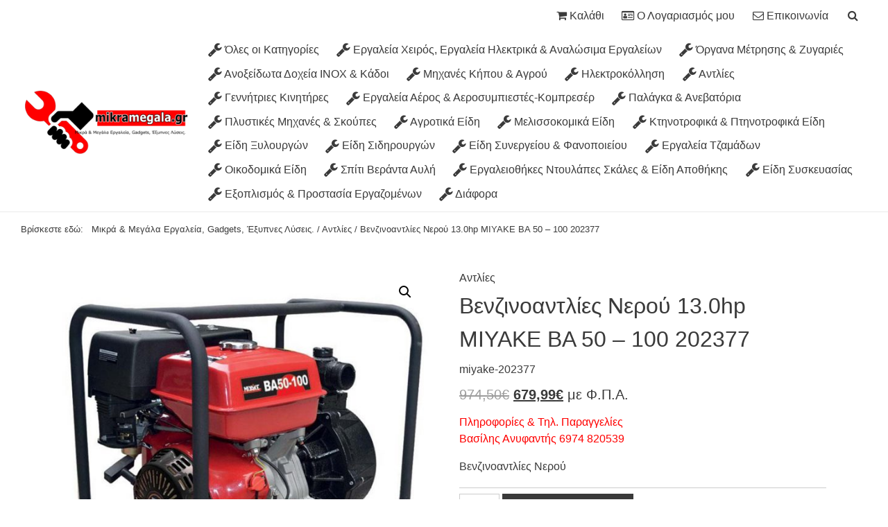

--- FILE ---
content_type: text/html; charset=UTF-8
request_url: https://mikramegala.gr/shop/%CE%B1%CE%BD%CF%84%CE%BB%CE%B9%CE%B5%CF%82/miyake-202377/
body_size: 34381
content:
<!DOCTYPE html>
<!--[if IE 7]>
<html class="ie ie7" lang="el">
<![endif]-->
<!--[if IE 8]>
<html class="ie ie8" lang="el">
<![endif]-->
<!--[if !(IE 7) & !(IE 8)]><!-->
<html lang="el">
<!--<![endif]-->
<head>
<meta name="google-site-verification" content="DzCev1ytldR1ZMUUz2z6A8dLNoSFVQqVOg8uDqonJBM" />
<meta name="msvalidate.01" content="FB06B0E4099B9A2E7E118E9018DFA725" />
<meta charset="UTF-8" />
<link rel="profile" href="http://gmpg.org/xfn/11" />
<link rel="pingback" href="https://mikramegala.gr/xmlrpc.php" />
<meta name="robots" content="index, follow" />
<meta name="copyright" content="Copyright (c) 2026 Μικρά &amp; Μεγάλα Εργαλεία, Gadgets, Έξυπνες Λύσεις. All Rights Reserved." />	
<link rel="copyright" type="text/html" title="Μικρά &amp; Μεγάλα Εργαλεία, Gadgets, Έξυπνες Λύσεις. copyright information" href="https://mikramegala.gr" />
<meta name="author" content="Μικρά &amp; Μεγάλα Εργαλεία, Gadgets, Έξυπνες Λύσεις." />
<link rel="author" type="text/html" title="Μικρά &amp; Μεγάλα Εργαλεία, Gadgets, Έξυπνες Λύσεις." href="https://mikramegala.gr" />
<meta name="viewport" content="width=device-width, initial-scale=1.0" />
<title>Βενζινοαντλίες Νερού 13.0hp MIYAKE BA 50 &#8211; 100 202377 | Μικρά &amp; Μεγάλα Εργαλεία, Gadgets, Έξυπνες Λύσεις. Εργαλεία και Λύσεις για Όλα</title>
	
<meta name="description" content="Βενζινοαντλίες Νερού" />
<!-- Google --><meta itemprop="name" content="Βενζινοαντλίες Νερού 13.0hp MIYAKE BA 50 &#8211; 100 202377 | Μικρά &amp; Μεγάλα Εργαλεία, Gadgets, Έξυπνες Λύσεις. Εργαλεία και Λύσεις για Όλα" />	
	
<meta itemprop="description" content="Βενζινοαντλίες Νερού" />	
<meta itemprop="image" content="https://mikramegala.gr/wp-content/uploads/2021/10/Βενζινοαντλίες-Νερού-13.0hp-MIYAKE-BA-50-100-202377-1.jpg" />
<!-- Google Ends -->
<!-- facebook --><meta property="og:locale" content="el"/>
<meta property="og:site_name" content="Μικρά &amp; Μεγάλα Εργαλεία, Gadgets, Έξυπνες Λύσεις." />
<meta property="og:type" content="article" />
<meta property="og:title" content="Βενζινοαντλίες Νερού 13.0hp MIYAKE BA 50 &#8211; 100 202377  " />
<meta property="og:url" content="https://mikramegala.gr/shop/%ce%b1%ce%bd%cf%84%ce%bb%ce%b9%ce%b5%cf%82/miyake-202377/" />	
	
<meta property="og:description" content="Βενζινοαντλίες Νερού" />	
<meta property="og:image" content="https://mikramegala.gr/wp-content/uploads/2021/10/Βενζινοαντλίες-Νερού-13.0hp-MIYAKE-BA-50-100-202377-1.jpg" />
<meta property="og:image:width" content="1024" />
<meta property="og:image:height" content="1024" />
<!-- facebook Ends -->
<!-- twitter --><meta name="twitter:card" content="summary"/>
<meta name="twitter:title" content="Βενζινοαντλίες Νερού 13.0hp MIYAKE BA 50 &#8211; 100 202377  " />	
	
<meta name="twitter:description" content="Βενζινοαντλίες Νερού" />	
<meta name="twitter:image:src" content="https://mikramegala.gr/wp-content/uploads/2021/10/Βενζινοαντλίες-Νερού-13.0hp-MIYAKE-BA-50-100-202377-1.jpg" />
<meta name="twitter:image:width" content="1024" />
<meta name="twitter:image:height" content="1024" />
<!-- twitter Ends -->
<style id="reset-css" type="text/css">html{line-height:1.15;-webkit-text-size-adjust:100%}body{margin:0}main{display:block}h1{font-size:2em;margin:.67em 0}hr{box-sizing:content-box;height:0;overflow:visible}pre{font-family:monospace,monospace;font-size:1em}a{background-color:transparent}abbr[title]{border-bottom:none;text-decoration:underline;text-decoration:underline dotted}b,strong{font-weight:bolder}code,kbd,samp{font-family:monospace,monospace;font-size:1em}small{font-size:80%}sub,sup{font-size:75%;line-height:0;position:relative;vertical-align:baseline}sub{bottom:-.25em}sup{top:-.5em}img{border-style:none}button,input,optgroup,select,textarea{font-family:inherit;font-size:100%;line-height:1.15;margin:0}button,input{overflow:visible}button,select{text-transform:none}[type=button],[type=reset],[type=submit],button{-webkit-appearance:button}[type=button]::-moz-focus-inner,[type=reset]::-moz-focus-inner,[type=submit]::-moz-focus-inner,button::-moz-focus-inner{border-style:none;padding:0}[type=button]:-moz-focusring,[type=reset]:-moz-focusring,[type=submit]:-moz-focusring,button:-moz-focusring{outline:1px dotted ButtonText}fieldset{padding:.35em .75em .625em}legend{box-sizing:border-box;color:inherit;display:table;max-width:100%;padding:0;white-space:normal}progress{vertical-align:baseline}textarea{overflow:auto}[type=checkbox],[type=radio]{box-sizing:border-box;padding:0}[type=number]::-webkit-inner-spin-button,[type=number]::-webkit-outer-spin-button{height:auto}[type=search]{-webkit-appearance:textfield;outline-offset:-2px}[type=search]::-webkit-search-decoration{-webkit-appearance:none}::-webkit-file-upload-button{-webkit-appearance:button;font:inherit}details{display:block}summary{display:list-item}template{display:none}[hidden]{display:none}a,abbr,acronym,address,applet,article,aside,audio,b,big,blockquote,body,canvas,caption,center,cite,code,dd,del,details,dfn,div,dl,dt,em,embed,fieldset,figcaption,figure,font,footer,form,h1,h2,h3,h4,h5,h6,header,hgroup,html,i,iframe,ins,kbd,label,legend,li,mark,menu,nav,object,ol,output,p,pre,q,ruby,s,samp,section,small,span,strike,strong,sub,summary,sup,table,tbody,td,tfoot,th,thead,time,tr,tt,u,ul,var,video{border:0;font:inherit;font-size:100%;font-style:inherit;font-weight:inherit;margin:0;outline:0;padding:0;vertical-align:baseline}html{overflow-y:scroll;-webkit-text-size-adjust:100%;-ms-text-size-adjust:100%;-webkit-box-sizing:border-box;-moz-box-sizing:border-box;box-sizing:border-box;white-space:normal}*,:after,:before{-webkit-box-sizing:inherit;-moz-box-sizing:inherit;box-sizing:inherit;white-space:inherit}div,p{display:block}article,aside,details,figcaption,figure,footer,h1,h2,h3,h4,h5,h6,header,nav,ol,section,ul{display:block;position:relative}table{border-collapse:collapse;border-spacing:0;margin:0 0 1.5em;width:100%}th{font-weight:700}td,th{border:1px solid #eaeaea;padding:.25em}caption,td,th{text-align:left}blockquote:after,blockquote:before,q:after,q:before{content:""}blockquote,q{quotes:"" ""}:active,:focus,:hover,:visited{outline:0;outline:0}a:active,a:focus,a:hover,a:visited,input:active,input:focus,input:hover,input:visited,textarea:active,textarea:focus,textarea:hover,textarea:visited{outline:0;outline:0;cursor:pointer}a img{border:0}a img:hover{opacity:.9;-webkit-box-shadow:0 0 0 #000;-moz-box-shadow:0 0 0 #000;box-shadow:0 0 0 #000}embed,iframe,img,object{max-width:100%}button::-moz-focus-inner{border:0;padding:0;margin:0}</style><meta name='robots' content='max-image-preview:large' />
<link rel="alternate" type="application/rss+xml" title="Ροή RSS &raquo; Μικρά &amp; Μεγάλα Εργαλεία, Gadgets, Έξυπνες Λύσεις." href="https://mikramegala.gr/feed/" />
<link rel="alternate" type="application/rss+xml" title="Ροή Σχολίων &raquo; Μικρά &amp; Μεγάλα Εργαλεία, Gadgets, Έξυπνες Λύσεις." href="https://mikramegala.gr/comments/feed/" />
<style id="standard-preloader-css" type="text/css">
#standard-preloader{z-index:99998;position:fixed;top:0;left:0;right:0;bottom:0;width:100%;height:100%;background-color:#FFFFFF;background-image:url('https://mikramegala.gr/wp-content/uploads/2019/08/mikramegala-logo-600x250.png');background-repeat:no-repeat;background-position:center;-moz-background-size:auto;-o-background-size:auto;-webkit-background-size:auto;background-size:auto}#preloader-spiner-wrap{position:absolute;top:50%;left:50%;-webkit-transform:translate(-50%,-50%);-moz-transform:translate(-50%,-50%);transform:translate(-50%,-50%);padding:0;margin:0;width:160px;height:160px}#preloader-spiner{border:4px solid #f3f3f3;border-radius:50%;border-top:4px solid #3498db;width:160px;height:160px;-webkit-animation:spin 1s linear infinite;-moz-animation:spin 1s linear infinite;animation:spin 1s linear infinite}@-webkit-keyframes spin{0{-webkit-transform:rotate(0deg)}100%{-webkit-transform:rotate(360deg)}}			@-moz-keyframes spin{0{-webkit-transform:rotate(0deg)}100%{-webkit-transform:rotate(360deg)}}			@keyframes spin{0{transform:rotate(0deg)}100%{transform:rotate(360deg)}}			#preloader-title-description{position:absolute;bottom:0;left:50%;-webkit-transform:translateX(-50%);-moz-transform:translateX(-50%);transform:translateX(-50%);margin:0;padding:1em;max-width:100%;text-align:center;color:#3a3a3a}#preloader-title-description h1{margin:0;padding:0;font-size:1em}</style>
<noscript><style id="standard-preloader-noscript-css" type="text/css">
#standard-preloader{display:none !important}</style></noscript>
    <link rel='stylesheet' id='wp-block-library-css' href='https://mikramegala.gr/wp-includes/css/dist/block-library/style.min.css?ver=6.5.3' type='text/css' media='all' />
<style id='classic-theme-styles-inline-css' type='text/css'>
/*! This file is auto-generated */
.wp-block-button__link{color:#fff;background-color:#32373c;border-radius:9999px;box-shadow:none;text-decoration:none;padding:calc(.667em + 2px) calc(1.333em + 2px);font-size:1.125em}.wp-block-file__button{background:#32373c;color:#fff;text-decoration:none}
</style>
<style id='global-styles-inline-css' type='text/css'>
body{--wp--preset--color--black: #000000;--wp--preset--color--cyan-bluish-gray: #abb8c3;--wp--preset--color--white: #ffffff;--wp--preset--color--pale-pink: #f78da7;--wp--preset--color--vivid-red: #cf2e2e;--wp--preset--color--luminous-vivid-orange: #ff6900;--wp--preset--color--luminous-vivid-amber: #fcb900;--wp--preset--color--light-green-cyan: #7bdcb5;--wp--preset--color--vivid-green-cyan: #00d084;--wp--preset--color--pale-cyan-blue: #8ed1fc;--wp--preset--color--vivid-cyan-blue: #0693e3;--wp--preset--color--vivid-purple: #9b51e0;--wp--preset--gradient--vivid-cyan-blue-to-vivid-purple: linear-gradient(135deg,rgba(6,147,227,1) 0%,rgb(155,81,224) 100%);--wp--preset--gradient--light-green-cyan-to-vivid-green-cyan: linear-gradient(135deg,rgb(122,220,180) 0%,rgb(0,208,130) 100%);--wp--preset--gradient--luminous-vivid-amber-to-luminous-vivid-orange: linear-gradient(135deg,rgba(252,185,0,1) 0%,rgba(255,105,0,1) 100%);--wp--preset--gradient--luminous-vivid-orange-to-vivid-red: linear-gradient(135deg,rgba(255,105,0,1) 0%,rgb(207,46,46) 100%);--wp--preset--gradient--very-light-gray-to-cyan-bluish-gray: linear-gradient(135deg,rgb(238,238,238) 0%,rgb(169,184,195) 100%);--wp--preset--gradient--cool-to-warm-spectrum: linear-gradient(135deg,rgb(74,234,220) 0%,rgb(151,120,209) 20%,rgb(207,42,186) 40%,rgb(238,44,130) 60%,rgb(251,105,98) 80%,rgb(254,248,76) 100%);--wp--preset--gradient--blush-light-purple: linear-gradient(135deg,rgb(255,206,236) 0%,rgb(152,150,240) 100%);--wp--preset--gradient--blush-bordeaux: linear-gradient(135deg,rgb(254,205,165) 0%,rgb(254,45,45) 50%,rgb(107,0,62) 100%);--wp--preset--gradient--luminous-dusk: linear-gradient(135deg,rgb(255,203,112) 0%,rgb(199,81,192) 50%,rgb(65,88,208) 100%);--wp--preset--gradient--pale-ocean: linear-gradient(135deg,rgb(255,245,203) 0%,rgb(182,227,212) 50%,rgb(51,167,181) 100%);--wp--preset--gradient--electric-grass: linear-gradient(135deg,rgb(202,248,128) 0%,rgb(113,206,126) 100%);--wp--preset--gradient--midnight: linear-gradient(135deg,rgb(2,3,129) 0%,rgb(40,116,252) 100%);--wp--preset--font-size--small: 13px;--wp--preset--font-size--medium: 20px;--wp--preset--font-size--large: 36px;--wp--preset--font-size--x-large: 42px;--wp--preset--spacing--20: 0.44rem;--wp--preset--spacing--30: 0.67rem;--wp--preset--spacing--40: 1rem;--wp--preset--spacing--50: 1.5rem;--wp--preset--spacing--60: 2.25rem;--wp--preset--spacing--70: 3.38rem;--wp--preset--spacing--80: 5.06rem;--wp--preset--shadow--natural: 6px 6px 9px rgba(0, 0, 0, 0.2);--wp--preset--shadow--deep: 12px 12px 50px rgba(0, 0, 0, 0.4);--wp--preset--shadow--sharp: 6px 6px 0px rgba(0, 0, 0, 0.2);--wp--preset--shadow--outlined: 6px 6px 0px -3px rgba(255, 255, 255, 1), 6px 6px rgba(0, 0, 0, 1);--wp--preset--shadow--crisp: 6px 6px 0px rgba(0, 0, 0, 1);}:where(.is-layout-flex){gap: 0.5em;}:where(.is-layout-grid){gap: 0.5em;}body .is-layout-flex{display: flex;}body .is-layout-flex{flex-wrap: wrap;align-items: center;}body .is-layout-flex > *{margin: 0;}body .is-layout-grid{display: grid;}body .is-layout-grid > *{margin: 0;}:where(.wp-block-columns.is-layout-flex){gap: 2em;}:where(.wp-block-columns.is-layout-grid){gap: 2em;}:where(.wp-block-post-template.is-layout-flex){gap: 1.25em;}:where(.wp-block-post-template.is-layout-grid){gap: 1.25em;}.has-black-color{color: var(--wp--preset--color--black) !important;}.has-cyan-bluish-gray-color{color: var(--wp--preset--color--cyan-bluish-gray) !important;}.has-white-color{color: var(--wp--preset--color--white) !important;}.has-pale-pink-color{color: var(--wp--preset--color--pale-pink) !important;}.has-vivid-red-color{color: var(--wp--preset--color--vivid-red) !important;}.has-luminous-vivid-orange-color{color: var(--wp--preset--color--luminous-vivid-orange) !important;}.has-luminous-vivid-amber-color{color: var(--wp--preset--color--luminous-vivid-amber) !important;}.has-light-green-cyan-color{color: var(--wp--preset--color--light-green-cyan) !important;}.has-vivid-green-cyan-color{color: var(--wp--preset--color--vivid-green-cyan) !important;}.has-pale-cyan-blue-color{color: var(--wp--preset--color--pale-cyan-blue) !important;}.has-vivid-cyan-blue-color{color: var(--wp--preset--color--vivid-cyan-blue) !important;}.has-vivid-purple-color{color: var(--wp--preset--color--vivid-purple) !important;}.has-black-background-color{background-color: var(--wp--preset--color--black) !important;}.has-cyan-bluish-gray-background-color{background-color: var(--wp--preset--color--cyan-bluish-gray) !important;}.has-white-background-color{background-color: var(--wp--preset--color--white) !important;}.has-pale-pink-background-color{background-color: var(--wp--preset--color--pale-pink) !important;}.has-vivid-red-background-color{background-color: var(--wp--preset--color--vivid-red) !important;}.has-luminous-vivid-orange-background-color{background-color: var(--wp--preset--color--luminous-vivid-orange) !important;}.has-luminous-vivid-amber-background-color{background-color: var(--wp--preset--color--luminous-vivid-amber) !important;}.has-light-green-cyan-background-color{background-color: var(--wp--preset--color--light-green-cyan) !important;}.has-vivid-green-cyan-background-color{background-color: var(--wp--preset--color--vivid-green-cyan) !important;}.has-pale-cyan-blue-background-color{background-color: var(--wp--preset--color--pale-cyan-blue) !important;}.has-vivid-cyan-blue-background-color{background-color: var(--wp--preset--color--vivid-cyan-blue) !important;}.has-vivid-purple-background-color{background-color: var(--wp--preset--color--vivid-purple) !important;}.has-black-border-color{border-color: var(--wp--preset--color--black) !important;}.has-cyan-bluish-gray-border-color{border-color: var(--wp--preset--color--cyan-bluish-gray) !important;}.has-white-border-color{border-color: var(--wp--preset--color--white) !important;}.has-pale-pink-border-color{border-color: var(--wp--preset--color--pale-pink) !important;}.has-vivid-red-border-color{border-color: var(--wp--preset--color--vivid-red) !important;}.has-luminous-vivid-orange-border-color{border-color: var(--wp--preset--color--luminous-vivid-orange) !important;}.has-luminous-vivid-amber-border-color{border-color: var(--wp--preset--color--luminous-vivid-amber) !important;}.has-light-green-cyan-border-color{border-color: var(--wp--preset--color--light-green-cyan) !important;}.has-vivid-green-cyan-border-color{border-color: var(--wp--preset--color--vivid-green-cyan) !important;}.has-pale-cyan-blue-border-color{border-color: var(--wp--preset--color--pale-cyan-blue) !important;}.has-vivid-cyan-blue-border-color{border-color: var(--wp--preset--color--vivid-cyan-blue) !important;}.has-vivid-purple-border-color{border-color: var(--wp--preset--color--vivid-purple) !important;}.has-vivid-cyan-blue-to-vivid-purple-gradient-background{background: var(--wp--preset--gradient--vivid-cyan-blue-to-vivid-purple) !important;}.has-light-green-cyan-to-vivid-green-cyan-gradient-background{background: var(--wp--preset--gradient--light-green-cyan-to-vivid-green-cyan) !important;}.has-luminous-vivid-amber-to-luminous-vivid-orange-gradient-background{background: var(--wp--preset--gradient--luminous-vivid-amber-to-luminous-vivid-orange) !important;}.has-luminous-vivid-orange-to-vivid-red-gradient-background{background: var(--wp--preset--gradient--luminous-vivid-orange-to-vivid-red) !important;}.has-very-light-gray-to-cyan-bluish-gray-gradient-background{background: var(--wp--preset--gradient--very-light-gray-to-cyan-bluish-gray) !important;}.has-cool-to-warm-spectrum-gradient-background{background: var(--wp--preset--gradient--cool-to-warm-spectrum) !important;}.has-blush-light-purple-gradient-background{background: var(--wp--preset--gradient--blush-light-purple) !important;}.has-blush-bordeaux-gradient-background{background: var(--wp--preset--gradient--blush-bordeaux) !important;}.has-luminous-dusk-gradient-background{background: var(--wp--preset--gradient--luminous-dusk) !important;}.has-pale-ocean-gradient-background{background: var(--wp--preset--gradient--pale-ocean) !important;}.has-electric-grass-gradient-background{background: var(--wp--preset--gradient--electric-grass) !important;}.has-midnight-gradient-background{background: var(--wp--preset--gradient--midnight) !important;}.has-small-font-size{font-size: var(--wp--preset--font-size--small) !important;}.has-medium-font-size{font-size: var(--wp--preset--font-size--medium) !important;}.has-large-font-size{font-size: var(--wp--preset--font-size--large) !important;}.has-x-large-font-size{font-size: var(--wp--preset--font-size--x-large) !important;}
.wp-block-navigation a:where(:not(.wp-element-button)){color: inherit;}
:where(.wp-block-post-template.is-layout-flex){gap: 1.25em;}:where(.wp-block-post-template.is-layout-grid){gap: 1.25em;}
:where(.wp-block-columns.is-layout-flex){gap: 2em;}:where(.wp-block-columns.is-layout-grid){gap: 2em;}
.wp-block-pullquote{font-size: 1.5em;line-height: 1.6;}
</style>
<link rel='stylesheet' id='contact-form-7-css' href='https://mikramegala.gr/wp-content/plugins/contact-form-7/includes/css/styles.css?ver=5.9.4' type='text/css' media='all' />
<link rel='stylesheet' id='photoswipe-css' href='https://mikramegala.gr/wp-content/plugins/woocommerce/assets/css/photoswipe/photoswipe.min.css?ver=8.8.5' type='text/css' media='all' />
<link rel='stylesheet' id='photoswipe-default-skin-css' href='https://mikramegala.gr/wp-content/plugins/woocommerce/assets/css/photoswipe/default-skin/default-skin.min.css?ver=8.8.5' type='text/css' media='all' />
<link rel='stylesheet' id='woocommerce-layout-css' href='https://mikramegala.gr/wp-content/plugins/woocommerce/assets/css/woocommerce-layout.css?ver=8.8.5' type='text/css' media='all' />
<link rel='stylesheet' id='woocommerce-smallscreen-css' href='https://mikramegala.gr/wp-content/plugins/woocommerce/assets/css/woocommerce-smallscreen.css?ver=8.8.5' type='text/css' media='only screen and (max-width: 768px)' />
<link rel='stylesheet' id='woocommerce-general-css' href='https://mikramegala.gr/wp-content/plugins/woocommerce/assets/css/woocommerce.css?ver=8.8.5' type='text/css' media='all' />
<style id='woocommerce-inline-inline-css' type='text/css'>
.woocommerce form .form-row .required { visibility: visible; }
</style>
<link rel='stylesheet' id='standard-font-awesome-css' href='https://mikramegala.gr/wp-content/themes/standard/font-awesome/css/font-awesome.min.css?ver=6.5.3' type='text/css' media='all' />
<link rel="https://api.w.org/" href="https://mikramegala.gr/wp-json/" /><link rel="alternate" type="application/json" href="https://mikramegala.gr/wp-json/wp/v2/product/19132" /><link rel="EditURI" type="application/rsd+xml" title="RSD" href="https://mikramegala.gr/xmlrpc.php?rsd" />
<meta name="generator" content="WordPress 6.5.3" />
<meta name="generator" content="WooCommerce 8.8.5" />
<link rel="canonical" href="https://mikramegala.gr/shop/%ce%b1%ce%bd%cf%84%ce%bb%ce%b9%ce%b5%cf%82/miyake-202377/" />
<link rel='shortlink' href='https://mikramegala.gr/?p=19132' />
<link rel="alternate" type="application/json+oembed" href="https://mikramegala.gr/wp-json/oembed/1.0/embed?url=https%3A%2F%2Fmikramegala.gr%2Fshop%2F%25ce%25b1%25ce%25bd%25cf%2584%25ce%25bb%25ce%25b9%25ce%25b5%25cf%2582%2Fmiyake-202377%2F" />
<link rel="alternate" type="text/xml+oembed" href="https://mikramegala.gr/wp-json/oembed/1.0/embed?url=https%3A%2F%2Fmikramegala.gr%2Fshop%2F%25ce%25b1%25ce%25bd%25cf%2584%25ce%25bb%25ce%25b9%25ce%25b5%25cf%2582%2Fmiyake-202377%2F&#038;format=xml" />

<!-- This website runs the Product Feed PRO for WooCommerce by AdTribes.io plugin - version woocommercesea_option_installed_version -->
	<noscript><style>.woocommerce-product-gallery{ opacity: 1 !important; }</style></noscript>
	<link rel="icon" href="https://mikramegala.gr/wp-content/uploads/2019/07/cropped-mikramegala-logo-2-32x32.png" sizes="32x32" />
<link rel="icon" href="https://mikramegala.gr/wp-content/uploads/2019/07/cropped-mikramegala-logo-2-192x192.png" sizes="192x192" />
<link rel="apple-touch-icon" href="https://mikramegala.gr/wp-content/uploads/2019/07/cropped-mikramegala-logo-2-180x180.png" />
<meta name="msapplication-TileImage" content="https://mikramegala.gr/wp-content/uploads/2019/07/cropped-mikramegala-logo-2-270x270.png" />
<style id="standard-main-style-css" type="text/css">html{font-family:sans-serif}body{color:#3a3a3a;font-size:16px;line-height:1.5;word-wrap:break-word;background-color:#fff}button,input,select,textarea{font-size:1em;font-weight:400;font-family:inherit;word-wrap:break-word}h1,h2,h3,h4,h5,h6{font-family:inherit;display:block;position:relative;margin:1.5em auto;padding:.5em 0;font-weight:400}h1{font-size:2em;line-height:1.5;margin:1.5em auto;margin-bottom:.75em;padding:.5em 0}h2{font-size:1.75em;line-height:1.5;margin:1.25em auto;margin-bottom:.5em;padding:.25em 0}h3{font-size:1.5em;line-height:1.5;margin:1.125em auto;margin-bottom:.5em;padding:.25em 0}h4{font-size:1.25em;line-height:1.5}h5{font-size:1.125em;line-height:1.5}h6{font-size:1.125em;line-height:1.5}h4,h5,h6{margin:.75em auto;margin-bottom:.25em;padding:.25em 0}#before-header-sidebar-page-wrap h1,#colophon h1,#masthead-page-wrap h1,#secondary h1{font-size:2em}#before-header-sidebar-page-wrap h2,#colophon h2,#masthead-page-wrap h2,#secondary h2{font-size:1.75em}#before-header-sidebar-page-wrap h3,#colophon h3,#masthead-page-wrap h3,#secondary h3{font-size:1.5em}@media screen and (max-width:1078px){h1{font-size:1.75em}h2{font-size:1.5em}h3{font-size:1.25em}h4{font-size:1.125em}h5{font-size:1.125em}h6{font-size:1.125em}}@media screen and (max-width:420px){h1{font-size:1.5em}h2{font-size:1.5em}h3{font-size:1.25em}h4{font-size:1.125em}h5{font-size:1.125em}h6{font-size:1.125em}}hr{display:block;position:relative;margin:0 auto;padding:2em 0;border-color:#eaeaea;border-style:solid none none;border-width:1px 0 0;height:0}.clear{clear:both!important;display:block!important;position:relative!important;margin:0!important;padding:0!important;height:0!important}.none,.screen-reader-text{display:block!important;position:absolute!important;margin:0!important;padding:0!important;height:0!important;top:0!important;left:0!important;right:auto!important;bottom:auto!important;margin:0!important;padding:0!important;border:0!important;overflow:hidden!important}.mobileClass{display:none}p{line-height:inherit;margin:.5em auto 1.25em auto;padding:.25em 0;font-family:inherit;font-size:1em}p:empty{height:0;margin:0;padding:0}#secondary p{margin:.25em auto 1em auto;padding:.125em 0}#footer-widgets-wrapper p{margin:.25em auto 1em auto;padding:.125em 0}#footer-socket-wrapper p{margin:.25em auto 1em auto;padding:.125em 0}strong{font-weight:700}cite,em,i{font-style:italic}pre{background-color:#fff;margin:.25em auto;margin-bottom:1.5em;overflow:auto;padding:1.5em;border:1px solid #eaeaea}code,kbd,pre,samp,tt,var{font-family:inherit;font-size:1em;line-height:1.5;white-space:pre-wrap}abbr,acronym,dfn{border-bottom:1px dotted #606060;cursor:help}address{display:block;font-style:italic;margin:0 0 15px}ins{background:#f8f8f8}table{margin:.25em auto;margin-bottom:1.5em;width:100%}dl{margin-bottom:.25em;font-size:1em}dt{font-weight:400}dd{margin-bottom:.25em}td p{line-height:inherit;margin:0 auto;padding:0;font-family:inherit;font-size:inherit}ol,ul{margin:1em auto;list-style:none;list-style-position:inside}#masthead ol,#masthead ul{margin:0 auto}#after-header-sidebar ul{list-style:disc}#after-header-sidebar ol{list-style:decimal}#primary ul{list-style:disc}#primary ol{list-style:decimal}#before-footer-sidebar ul{list-style:disc}#before-footer-sidebar ol{list-style:decimal}li>ol,li>ul{margin:0 0 0 1em}ul.checklist,ul.checklist ul{list-style:none!important}ul.checklist li:before{padding:0 .5em;content:'\2713\0020'}sub,sup{font-size:.75em;height:0;line-height:1.5;position:relative;vertical-align:baseline}sup{bottom:.25em}sub{top:.5em}blockquote{display:block;position:relative;margin:.25em auto;margin-bottom:2em;font-style:italic;font-weight:400;padding:2em;border:1px solid #eaeaea;border-left:3px solid #3a3a3a}blockquote cite,blockquote em,blockquote i{font-style:normal}blockquote cite{font-size:.8em;font-weight:400;letter-spacing:.05em;text-transform:uppercase}.button,.standard-button,button,input,input.s,input[type=button],input[type=checkbox],input[type=color],input[type=date],input[type=datetime-local],input[type=email],input[type=month],input[type=number],input[type=password],input[type=radio],input[type=range],input[type=reset],input[type=search],input[type=select],input[type=submit],input[type=tel],input[type=text],input[type=time],input[type=url],input[type=week],select,textarea{cursor:pointer;display:inline-block;left:auto;position:relative;margin:0 auto;padding:.618em 1em;max-width:100%;line-height:1.5;overflow:hidden;font-size:1em;font-weight:400;text-decoration:none;border:0;border:1px solid #ccc;border-radius:0;-webkit-border-radius:0;-moz-box-sizing:border-box;-webkit-box-sizing:border-box;box-sizing:border-box;-webkit-transition:all .25s linear;-moz-transition:all .25s linear;transition:all .25s linear}input.s{display:block;width:100%}.button,.standard-button,button,input[type=button],input[type=reset],input[type=submit]{border:1px solid transparent;color:#fff;background-color:#3a3a3a}input.s:active,input.s:focus,input:active,input:focus,input[type=checkbox]:active,input[type=checkbox]:focus,input[type=color]:active,input[type=color]:focus,input[type=date]:active,input[type=date]:focus,input[type=datetime-local]:active,input[type=datetime-local]:focus,input[type=email]:active,input[type=email]:focus,input[type=month]:active,input[type=month]:focus,input[type=number]:active,input[type=number]:focus,input[type=password]:active,input[type=password]:focus,input[type=radio]:active,input[type=radio]:focus,input[type=range]:active,input[type=range]:focus,input[type=search]:active,input[type=search]:focus,input[type=tel]:active,input[type=tel]:focus,input[type=text]:active,input[type=text]:focus,input[type=time]:active,input[type=time]:focus,input[type=url]:active,input[type=url]:focus,input[type=week]:active,input[type=week]:focus,select:active,select:focus,textarea:active,textarea:focus{border:1px solid #ccc}.button:hover,.standard-button:hover,button:hover,input[type=button]:active,input[type=button]:focus,input[type=button]:hover,input[type=reset]:active,input[type=reset]:focus,input[type=reset]:hover,input[type=submit]:active,input[type=submit]:focus,input[type=submit]:hover{border:1px solid transparent;color:#fff;background-color:#606060}a{color:#3a3a3a;background-color:transparent;text-decoration:underline;cursor:pointer;-webkit-transition:all .25s linear;-moz-transition:all .25s linear;transition:all .25s linear}.entry-title a,.menu a,.widget-title a,a.button,nav a{text-decoration:none}figure{margin:0;text-align:center}img{max-width:100%;height:auto;vertical-align:bottom;margin:0 auto}.comment-content img,.entry-content img,.widget img{max-width:100%}img,img .size-auto,img .size-full,img .size-large,img .size-medium,img .size-thumbnail{max-width:100%;height:auto}.entry-content img.wp-smiley{border:none;margin-bottom:0;margin-top:0;padding:0}img#wpstats{display:none}.clearfix:after,.clearfix:before{display:block;clear:both;position:relative;content:" ";height:0;font-size:0;line-height:0;overflow:hidden;visibility:hidden}.clearfix{display:block;position:relative;margin:0 auto;padding:0}.after-three-blocks-clearfix{clear:both}.alignleft{float:left;display:block;margin:0;margin-right:.5em}.alignright{float:right;display:block;margin:0;margin-left:.5em}.aligncenter{float:none;clear:both;display:block;margin-left:auto;margin-right:auto;margin:0 auto}@-webkit-keyframes image-pulse{0%{-webkit-transform:scale(1.01)}100%{-webkit-transform:scale(1.15)}}@-moz-keyframes image-pulse{0%{-moz-transform:scale(1.01)}100%{-moz-transform:scale(1.15)}}@keyframes image-pulse{0%{-webkit-transform:scale(1.01);-moz-transform:scale(1.01);-ms-transform:scale(1.01);-o-transform:scale(1.01);transform:scale(1.01)}100%{-webkit-transform:scale(1.15);-moz-transform:scale(1.15);-ms-transform:scale(1.15);-o-transform:scale(1.15);transform:scale(1.15)}}@-webkit-keyframes fadein{0%{opacity:0}100%{opacity:1}}@-moz-keyframes fadein{0%{opacity:0}100%{opacity:1}}@keyframes fadein{0%{opacity:0}100%{opacity:1}}@-webkit-keyframes move-in-left{0%{-webkit-transform:translateX(-100%)}100%{-webkit-transform:translateX(0)}}@-moz-keyframes move-in-left{0%{-moz-transform:translateX(-100%) )}100%{-moz-transform:translateX(0)}}@keyframes move-in-left{0%{-webkit-transform:translateX(-100%);-moz-transform:translateX(-100%);-ms-transform:translateX(-100%);-o-transform:translateX(-100%);transform:translateX(-100%)}100%{-webkit-transform:translateX(0);-moz-transform:translateX(0);-ms-transform:translateX(0);-o-transform:translateX(0);transform:translateX(0)}}@-webkit-keyframes move-in-right{0%{-webkit-transform:translateX(100%)}100%{-webkit-transform:translateX(0)}}@-moz-keyframes move-in-right{0%{-moz-transform:translateX(100%) )}100%{-moz-transform:translateX(0)}}@keyframes move-in-right{0%{-webkit-transform:translateX(100%);-moz-transform:translateX(100%);-ms-transform:translateX(100%);-o-transform:translateX(100%);transform:translateX(100%)}100%{-webkit-transform:translateX(0);-moz-transform:translateX(0);-ms-transform:translateX(0);-o-transform:translateX(0);transform:translateX(0)}}.image-pulse{-webkit-animation:image-pulse 10s ease-in-out infinite alternate;-moz-animation:image-pulse 10s ease-in-out infinite alternate;animation:image-pulse 10s ease-in-out infinite alternate}.fadein{-webkit-animation:fadein .5s ease-out backwards;-moz-animation:fadein .5s ease-out backwards;animation:fadein .5s ease-out backwards}.move-in-left{-webkit-animation:move-in-left .25s linear;-moz-animation:move-in-left .25s linear;animation:move-in-left .25s linear}.move-in-right{-webkit-animation:move-in-right .25s linear;-moz-animation:move-in-right .25s linear;animation:move-in-right .25s linear}#header-meta{background-color:#f8f8f8;border-bottom:1px solid #eaeaea}#header-text-nav-container{display:block;position:relative;margin:0 auto;padding:0;border-bottom:1px solid #eaeaea}#header-text-nav-wrap{display:block;position:relative;margin:0 auto;padding:0;padding-top:.5em;padding-bottom:.5em}ul#header-text-nav-wrap{display:block;position:relative;margin:0 auto;padding:0;padding-top:.5em;padding-bottom:.5em;list-style:none}li#header-left-section{float:none;display:inline-block;position:relative;margin:0;margin-right:1%;padding-left:5px;padding-left:.33em;width:25%;vertical-align:middle}body.is-mobile #header-left-section{float:none!important;display:block;width:100%!important;max-width:100%!important;margin:0 auto!important;margin-right:0!important;padding-left:0!important}li#header-left-section{width:20%}#header-logo-image{float:left;padding:0 20px 0 0;max-width:100%}body.is-mobile #header-logo-image{float:none!important;text-align:center!important;margin-bottom:10px!important;padding-right:0!important}li#header-left-section #header-logo-image{float:none;display:block;position:relative;margin:0 auto;padding:0;max-width:100%;text-align:center}#header-logo-image img{margin-bottom:0}#header-logo-image a{text-decoration:none}#header-text{float:left;padding:10px 20px 0 0}body.is-mobile #header-text{float:none!important;text-align:center!important;padding:0!important;margin-bottom:10px!important}li#header-left-section #header-text{float:none;display:block;position:relative;margin:0 auto;padding:0;max-width:100%;text-align:center}#site-title{display:block;position:relative;margin:0 auto;margin-top:0;margin-bottom:0;padding:.125em 0;padding-top:0;padding-bottom:0;font-size:1.25em;line-height:1.25}#site-title,#site-title a{color:#3a3a3a;text-decoration:none}#site-title a.active,#site-title a:active,#site-title a:hover{text-decoration:none}#site-description{display:block;position:relative;margin:0 auto;margin-top:0;margin-bottom:0;padding:.125em 0;padding-top:0;padding-bottom:0;font-size:.75em;line-height:1.5}body.is-mobile #site-description{padding-bottom:.5em!important}li#header-right-section{float:none;display:inline-block;position:relative;margin:0;width:73%;max-width:73%;vertical-align:middle}body.is-mobile #header-right-section{float:none!important;display:block;width:100%!important;max-width:100%!important;margin:0 auto!important;margin-right:0!important;padding-left:0!important}li#header-first-block-section,li#header-second-block-section{float:none;display:block;position:relative;margin:0 auto;max-width:100%;vertical-align:bottom;text-align:center}li#header-first-block-section #header-logo-image,li#header-first-block-section #header-text{float:none;padding:.25em;max-width:100%}li#header-second-block-section .main-navigation{float:none;padding:5px;text-align:left}li#header-second-block-section .slicknav_menu{text-align:left}li#header-right-section{width:78%;max-width:78%}#header-right-sidebar{overflow:hidden}#header-right-section .widget{text-align:right;padding-top:.75em}body.is-mobile #header-right-section .widget{padding:0 0 .75em 0!important;float:none!important;text-align:center!important}.header-image{margin-bottom:0;border-bottom:1px solid #eaeaea;max-width:100%}#header-top-nav-container{display:block;position:relative;margin:0 auto;padding:.25em 0;text-align:right}#header-secondary-nav-container{float:none;display:block;position:relative;margin:0 auto;padding:.25em 0;text-align:right;border-bottom:1px solid #eaeaea}#screen-nav-container{z-index:99;display:block;position:fixed;top:auto;right:0;bottom:0;left:0;margin:0 auto;padding:0;background-color:rgba(0,0,0,.795)}form[role=search] input[name="s"]{max-width:75%}form[role=search] input[name="s"]{padding:.333em .666em}form[role=search] button[type=submit],form[role=search] input[type=submit]{margin:0.125em}.search-wrap{display:block;position:relative;margin:0;padding:0}.site-navigation .alter-style-search-wrap{z-index:20;display:none;position:absolute;top:100%;-webkit-transform:translateY(-50%);-moz-transform:translateY(-50%);-o-transform:translateY(-50%);transform:translateY(-50%);left:auto;margin:0;padding:.5em;width:100%;text-align:center;background-color:rgba(255,255,255,.95);-webkit-box-shadow:1px 0 1px #ccc;-moz-box-shadow:1px 0 1px #ccc;box-shadow:1px 0 1px #ccc}.site-navigation .alter-style-search-wrap .search-wrap input[name="s"]{width:70%}li.search-item.current-menu-item{z-index:21;position:absolute;top:100%;-webkit-transform:translateY(-50%);-moz-transform:translateY(-50%);-o-transform:translateY(-50%);transform:translateY(-50%);right:-.25em;margin:0;padding:.5em;color:red;background-color:rgba(255,255,255,.95);-webkit-box-shadow:1px 0 1px #ccc;-moz-box-shadow:1px 0 1px #ccc;box-shadow:1px 0 1px #ccc}li.search-item.current-menu-item a{color:inherit!important}@media screen and (max-width:1078px){.main-navigation .alter-style-search-wrap,.main-navigation .search-wrap,.main-navigation li.search-item{display:none}}.footer-navigation .menu-item-search{display:block;margin:.5em auto;text-align:center}nav li>ol,nav li>ul{margin:0;list-style:none}nav a.active,nav a:active,nav a:focus,nav a:hover{text-decoration:none}.site-navigation{padding:.125em}.site-navigation li{display:inline-block;position:relative;vertical-align:middle;padding:.333em .666em;line-height:1.5;font-family:inherit}.site-navigation select{display:none}.site-navigation ul li ul li .sub-menu-wrap{left:150px;top:-1px}.site-navigation ul li a{font-size:1em}.site-navigation li.default-menu,li.default-menu{display:none}.site-navigation a{color:#3a3a3a;display:block;padding:0}.site-navigation a.active,.site-navigation a:active,.site-navigation a:hover,.site-navigation ul li.current-menu-ancestor>a,.site-navigation ul li.current-menu-item>a,.site-navigation ul li:hover>a{color:#606060}.main-navigation{float:right;padding:0}body.is-mobile .main-navigation,body.is-mobile .main-navigation ul,body.is-mobile .sidebar-nav,body.is-mobile .sidebar-nav .main-navigation{display:none;float:none}.secondary-navigation{text-align:center}.footer-navigation{padding:.5em}.site-navigation .sub-menu-wrap{text-align:left;text-align:-webkit-left;-webkit-box-shadow:0 15px 26px -10px #3a3a3a;-moz-box-shadow:0 15px 26px -10px #3a3a3a;box-shadow:0 15px 26px -10px #3a3a3a}.site-navigation ul li>.sub-menu-wrap{display:none;z-index:9999}.site-navigation ul li:hover>.sub-menu-wrap{display:block}.site-navigation ul li .sub-menu-wrap{position:absolute;padding:0;top:2em;left:25px;min-width:200px;width:100%}.site-navigation ul li ul{background-color:rgba(255,255,255,.95);padding:0 .5em 1em .5em;width:100%}.site-navigation ul>li.menu-item-has-children>.sub-menu-wrap{padding-top:.125em}.site-navigation ul li.mobileClass ul{border-top:none}.site-navigation ul li ul li{display:block;float:none;position:relative;vertical-align:middle;border-bottom:1px solid #eaeaea;padding:0}.site-navigation ul li ul li:first-child{border-top:1px solid #3a3a3a}.site-navigation ul li ul li a{float:none;line-height:1.5;font-size:1em;font-weight:400;height:100%;padding:.333em .666em;color:#3a3a3a}.site-navigation ul li ul li a.active,.site-navigation ul li ul li a:active,.site-navigation ul li ul li a:hover,.site-navigation ul li ul li.current-menu-ancestor>a,.site-navigation ul li ul li.current-menu-item>a,.site-navigation ul li ul li:hover>a{background-color:#fff;color:#606060}.slicknav_btn{text-align:right;display:block;position:relative;margin:1px auto;padding:.5em .25em;line-height:1.5;vertical-align:middle;text-decoration:none;font-weight:bold;letter-spacing:2px;background-color:#3a3a3a;cursor:pointer}@media screen and (max-width:769px){.slicknav_btn{padding:.75em .125em;font-size:13px}}@media screen and (max-width:421px){.slicknav_btn{padding:1em .125em;font-size:12px}}@media screen and (max-width:321px){.slicknav_btn{font-size:10px}}.slicknav_btn.slicknav_open,.slicknav_btn:hover{background-color:#3a3a3a}.slicknav_btn .slicknav_icon-bar+.slicknav_icon-bar{margin-top:.188em}.slicknav_menu{display:none;background-color:#3a3a3a;padding:0 1px}body.is-mobile .slicknav_menu{display:block!important}.slicknav_menu .slicknav_menutxt{display:inline-block;line-height:1.5;color:#fff}.slicknav_menu .slicknav_icon{display:inline-block;width:1.125em;margin:.188em 0 0 .438em}.slicknav_menu .slicknav_icon:before{background:0 0;width:1.125em;height:.875em;display:block;content:"";position:absolute}.slicknav_menu .slicknav_no-text{margin:0}.slicknav_menu .slicknav_icon-bar{display:block;width:1.125em;height:.125em;-webkit-border-radius:1px;-moz-border-radius:1px;border-radius:1px;background-color:#fff}.slicknav_nav{clear:both;margin:0;padding:.333em;list-style:none;overflow:hidden;font-size:1em;color:#fff;background-color:#3a3a3a;text-align:left}.slicknav_menu:after,.slicknav_menu:before,.slicknav_nav:after,.slicknav_nav:before{display:block;clear:both;position:relative;content:"";height:0;font-size:0;line-height:0;overflow:hidden;visibility:hidden}.slicknav_nav .sub-menu-wrap{display:block}.slicknav_nav ul{display:block;list-style:none;overflow:hidden;padding:0;margin:0 0 0 1.333em}.slicknav_nav li{display:block}.slicknav_nav a{display:block;padding:1em .666em;margin:.25em .333em;text-decoration:none;color:#fff}.slicknav_nav a:not(.slicknav_item):hover{text-decoration:underline}.slicknav_nav a.active,.slicknav_nav a:active,.slicknav_nav a:hover,.slicknav_nav li.current-menu-ancestor>a,.slicknav_nav li.current-menu-item>a{background-color:#eee;color:#3a3a3a}.slicknav_nav li.current-menu-ancestor>a:hover,.slicknav_nav li.current-menu-item>a:hover{text-decoration:none}.slicknav_nav .slicknav_row{display:block;position:relative;padding:0;margin:0}.slicknav_nav li.current-menu-ancestor>.slicknav_row>a:not(.slicknav_item){text-decoration:underline}.slicknav_nav .slicknav_parent-link a{display:inline-block;max-width:80%;vertical-align:middle}@media screen and (max-width:420px){.slicknav_nav .slicknav_parent-link a{max-width:70%}}.slicknav_nav .slicknav_parent-link a.slicknav_item{max-width:15%}.slicknav_nav .slicknav_item{cursor:pointer}.slicknav_nav .slicknav_parent.slicknav_open>.slicknav_row>.slicknav_item{color:red}.slicknav_nav .slicknav_arrow{display:block;position:relative;margin:0;padding:0;font-size:1.5em}.slicknav_nav .slicknav_parent.slicknav_open{background-color:rgba(0,0,0,.25)}.slicknav_nav .slicknav_txtnode{margin-left:1em}.slicknav_brand{padding:.333em .666em;color:#fff}.site-navigation:not(.slicknav_nav) ul.menu .sub-menu-wrap.leftEdge{left:0;right:auto}.site-navigation:not(.slicknav_nav) ul.menu .sub-menu-wrap.rightEdge{left:-95%;right:auto}.site-navigation:not(.slicknav_nav) ul.menu>li.menu-item-has-children>.sub-menu-wrap.rightEdge{left:auto;right:0}.site-navigation:not(.slicknav_nav) ul.menu .sub-menu-wrap.rightEdge .sub-menu-wrap{left:-95%;right:auto}.site-navigation:not(.slicknav_nav) ul.menu>li:not(.current-menu-item):not(.search-item):hover>a,.site-navigation:not(.slicknav_nav) ul.menu>li:not(.current-menu-item):not(.search-item)>a:hover{-moz-box-shadow:0 -1px 0 #606060;-webkit-box-shadow:0 -1px 0 #606060;box-shadow:0 -1px 0 #606060}.site-navigation:not(.slicknav_nav):not(.remove-sub-arrows) ul.sub-menu li>a:before{opacity:0;position:absolute;left:0;top:50%;padding:.125em;content:"\276D";font-size:1.25em;color:#3a3a3a;-webkit-transform:translateY(-50%);-moz-transform:translateY(-50%);-o-transform:translateY(-50%);transform:translateY(-50%);-webkit-transition:opacity .125s linear;-moz-transition:opacity .125s linear;transition:opacity .125s linear}.site-navigation:not(.slicknav_nav):not(.remove-sub-arrows) ul.sub-menu li.woocommerce-mini-cart-item.mini_cart_item>a:before{content:"";display:none}.site-navigation:not(.slicknav_nav):not(.remove-sub-arrows) ul.sub-menu li:hover>a:before,.site-navigation:not(.slicknav_nav):not(.remove-sub-arrows) ul.sub-menu li>a:hover:before{opacity:1}.site-navigation li.static{position:static}.site-navigation li.static>a:first-child{position:static}.site-navigation:not(.slicknav_nav) li.static.static-click-dropdown.static-open>a{-moz-box-shadow:0 -1px 0 #606060;-webkit-box-shadow:0 -1px 0 #606060;box-shadow:0 -1px 0 #606060;text-decoration:line-through}.site-navigation li.static>.sub-menu-wrap{top:auto;left:0}.site-navigation:not(.slicknav_nav) li.static.static-click-dropdown.static-open>.sub-menu-wrap{display:block}.site-navigation li.static.static-closed>.sub-menu-wrap{display:none}.site-navigation li.static>.sub-menu-wrap>.sub-menu{text-align:center}.site-navigation li.static>.sub-menu-wrap>.sub-menu>li{display:inline-block}.site-navigation li.static>.sub-menu-wrap>.sub-menu>li:first-child{border-top:none}.site-navigation li.static>.sub-menu-wrap>.sub-menu>li>.sub-menu-wrap{left:25px;top:2em}.menu .mobileClass{display:none}.slicknav_menu .menu .mobileClass{display:block}.header-breadcrumbs-container{padding:.75em 0}.breadcrumb{display:block;position:relative;margin:.125em auto;padding:.125em;line-height:1.5;font-size:.8em}#after-footer-social-and-copyright-wrap,#after-header-sidebar-page-wrap,#before-footer-sidebar-page-wrap,#before-header-sidebar-page-wrap,#main-page-wrap,#masthead-page-wrap,.footer-socket-wrapper,.footer-widgets-wrapper{background-color:#fff}#colophon-page-wrap{background-color:transparent}#colophon>:first-child,#content>:first-child,#masthead>:first-child,.entry-content>:first-child{margin-top:0}#colophon>:last-child,#content>:last-child,#masthead>:last-child,.entry-content>:last-child{margin-bottom:0}#main{padding:2em 0 1em 0}.page-template-only-before-and-after-page-sections-no-content #main,.page-template-page-sections-no-content #main{padding:0}.page-wrap{margin:0 auto;padding:0;padding-top:0;padding-bottom:0;max-width:100%}.inner-wrap{margin:0 auto;padding:0 1.75em;padding-top:0;padding-bottom:0;max-width:100%}.archive-header,.content-header{margin:.5em auto 1.5em auto;text-align:center}.archive-header-title,.content-header-title{margin:0 auto;padding:.25em 0}.archive-header-desc,.content-header-desc{margin:0 auto}.archive-header-desc p,.content-header-desc p{margin:.5em auto}.extra-hatom-entry-title{display:none}.one-half{float:left;width:48.7684729%;margin:0 2.46305419% 0 0;padding:0 0 30px}.one-half-last{float:right;margin:0}.meta{border-bottom:1px dashed #eaeaea;border-top:1px dashed #eaeaea;padding:5px;font-size:1em}.meta li:first-child{border-left:0 none;padding-left:0!important}.meta li{border-left:1px solid #eaeaea;float:left;padding:0 6px 0 6px!important;border-bottom:none!important}.meta li:last-child{float:right;border-left:0 none;padding-right:0!important}.main-title{text-align:center;text-transform:uppercase}.main-description{text-align:center}.default-wp-page{list-style:none!important}.default-wp-page .previous{float:left;margin-bottom:30px;max-width:100%}.default-wp-page .next{float:right;margin-bottom:30px;max-width:100%}.pagination{display:block;position:relative;margin:1em auto;padding:0 .125em;text-align:center}.pagination .nav-links{display:block;position:relative;margin:0 auto;padding:0}.pagination .page-numbers{margin:.125em;padding:.5em}.pagination span.page-numbers.current{border:1px solid #eaeaea}.pagination-posts-count-found{margin:1em auto 0 auto;display:block;position:relative;padding:0 .125em;text-align:center}.wp-caption{border:1px solid #ccc;margin-bottom:1.5em;max-width:100%}.wp-caption img[class*=wp-image-]{display:block;margin:1.2% auto 0;max-width:98%}.wp-caption-text{text-align:center}.wp-caption .wp-caption-text{margin:.8075rem 0}.gallery{margin:0 auto 15px}.gallery-item{float:none!important;display:inline-block;padding:2%!important;text-align:center;vertical-align:top;width:100%}.gallery-columns-3 .gallery-item,.gallery-columns-4 .gallery-item,.gallery-columns-5 .gallery-item{padding:1%!important}.gallery-columns-6 .gallery-item,.gallery-columns-7 .gallery-item,.gallery-columns-8 .gallery-item,.gallery-columns-9 .gallery-item{padding:.5%!important}.gallery-columns-2 .gallery-item{width:50%}.gallery-columns-3 .gallery-item{width:33.33%}.gallery-columns-4 .gallery-item{width:25%}.gallery-columns-5 .gallery-item{width:20%}.gallery-columns-6 .gallery-item{width:16.66%}.gallery-columns-7 .gallery-item{width:14.28%}.gallery-columns-8 .gallery-item{width:12.5%}.gallery-columns-9 .gallery-item{width:11.11%}.gallery-icon img{margin:0 auto}.gallery .gallery-caption{font-size:.8em;line-height:1.5;padding-top:5px}#comments{background-color:#fff}.comment-content a{word-wrap:break-word}#comments h1,#comments h2,#comments h3,#comments h4,#comments h5,#comments h6{margin-bottom:1em;font-size:1.5em}.avatar{border-radius:50%;float:left}.comments-area article header{margin:0 0 10px;overflow:hidden;position:relative}.comments-area .comment-author-link,.comments-area .comment-date-time,.comments-area .comment-edit-link,.comments-area .comment-permalink{display:block;margin-left:100px}.comments-area .comment-author-link span{margin-left:10px;padding:0 5px;border-radius:3px}.comments-area article header .comment-author-link:before,.comments-area article header .comment-date-time:before,.comments-area article header .comment-edit-link:before,.comments-area article header .comment-permalink:before{display:inline-block;-webkit-font-smoothing:antialiased;-moz-osx-font-smoothing:grayscale;font:300 1.5em/1 FontAwesome;vertical-align:top}.comments-area article header .comment-author-link:before{content:'\f007'}.comments-area article header .comment-edit-link:before{content:'\f044'}.comments-area article header .comment-permalink:before{content:'\f0c1'}.comments-area article header .comment-date-time:before{content:'\f133'}.comment-content{padding:2rem;border:1px solid #eaeaea}.comment{margin-bottom:20px}.comment ol,.comment ul{margin:0 0 20px 20px}.comment .comment-reply-link{float:right}.comment .comment-reply-link:before{content:'\f112';display:inline-block;-webkit-font-smoothing:antialiased;-moz-osx-font-smoothing:grayscale;font:300 1.5em/1 FontAwesome;vertical-align:top}.comment-list{margin-bottom:34px;margin-bottom:3.4rem}.comment-list .children{margin-left:20px}.comment-list,.comment-list .children{list-style-type:none;padding:0}.nav-next,.nav-previous{margin-bottom:15px}.nav-next a,.nav-previous a{padding:5px 25px;cursor:pointer;border:1px solid #eaeaea;font-size:1em}#respond h3#reply-title{line-height:1.5}#respond h3#reply-title #cancel-comment-reply-link{margin-left:10px;margin-left:.75em;font-weight:400;font-size:1em}#respond form{margin:24px 0;margin:1.75em 0}#respond form p{margin:11px 0;margin:.75em 0}#respond form p.logged-in-as{margin-bottom:16px;margin-bottom:1em}#respond form label{display:block;line-height:1.5}#respond form input[type=text],#respond form textarea{font-size:1em;line-height:1.5;padding:10px;width:100%}#respond form p.form-allowed-tags{margin:0;font-size:1em;line-height:1.5;color:#5e5e5e}.required{color:red}.error-404{padding-bottom:20px;text-align:center}.error-404 .page-title{font-size:2.5em;line-height:1.5}.widget{display:block;position:relative;margin:2.5em auto;padding:0;width:100%;max-width:100%}#before-header-sidebar-page-wrap .widget,#masthead-page-wrap .widget{margin:0 auto}#colophon .widget,#secondary .widget{margin:0 auto;padding-bottom:2em}#colophon .widget ul li,#secondary .widget ul li,.standard-floating-sidebar-wrap .widget ul li{line-height:1.5;padding:.125em .25em}#secondary .widget ul li,.standard-floating-sidebar-wrap .widget ul li{border-bottom:none}#colophon .widget ul li{border-bottom:1px solid #3a3a3a}#colophon .widget ul li li,#secondary .widget ul li li,.standard-floating-sidebar-wrap .widget ul li{border-bottom:none}#colophon .widget ul ul,#secondary .widget ul ul{padding-left:.75em}.widget-title{text-align:center}.widget-title span{border-bottom:1px solid #3a3a3a;padding-bottom:.033em}#secondary .widget-title{line-height:1.5;font-size:1.5em;text-align:left}#secondary .widget,.error-404 .widget{margin-bottom:1.25em;padding:.5em;font-size:1em}#wp-calendar{display:block;position:relative;margin:0 auto;padding:0;max-width:100%}#wp-calendar caption,#wp-calendar td,#wp-calendar th{text-align:left;padding-bottom:10px}#wp-calendar #today{color:#3a3a3a}#wp-calendar caption{text-align:center}#wp-calendar #next{padding-right:35px;text-align:right}.widget_calendar #wp-calendar th{font-weight:400}#colophon #wp-calendar td,#colophon #wp-calendar th{border:1px solid #eaeaea;padding:.25em .125em .25em .5em}.widget td,.widget th{padding:.125em}.footer-widgets-wrapper{display:block;position:relative;margin:0 auto;padding:2em 0;background-color:#3a3a3a}.footer-widgets-area{display:block;position:relative;margin:0 auto;padding:1em 0;max-width:100%;color:#d5d5d5}.footer-widgets-area .one-fourth{float:left;width:23.1527094%;margin:0 2.46305419% 0 0;padding:0}.footer-widgets-area .one-fourth.column-4{margin:0}.footer-widgets-area .one-fourth-divider{clear:both;display:none;position:relative;width:100%;height:0;margin:0;padding:0}.footer-widgets-area .widget-title{text-align:left;color:#d5d5d5}.footer-widgets-area p{text-align:left;color:#d5d5d5}.footer-widgets-area a{color:#d5d5d5}.footer-widgets-area a.active,.footer-widgets-area a:active,.footer-widgets-area a:hover{color:#fff}.footer-widgets-area a.active,.footer-widgets-area a:active,.footer-widgets-area a:focus,.footer-widgets-area a:hover{text-decoration:none}.footer-socket-wrapper{display:block;position:relative;margin:0 auto;padding:2em 0;background-color:#fff}.footer-navigation-area{width:100%}.footer-socket-wrapper .footer-navigation{text-align:center}.share-social-header{margin:0 auto;padding:.25em;text-align:center}.share-buttons{margin:0 auto;padding:.25em;list-style:none;text-align:center}.share-button{display:inline-block;margin:.25em;padding:.25em}.share-social-and-copyright-wrap{margin:.25em auto;padding:.25em;text-align:center}a#scroll-up{z-index:99;bottom:40px;position:fixed;right:20px;display:none;-webkit-font-smoothing:antialiased;-moz-osx-font-smoothing:grayscale;font:300 2em/1 FontAwesome;vertical-align:top;color:#fff;background-color:#3a3a3a;opacity:.5;padding:6px}a#scroll-up:before{content:'\f077'}a#scroll-up:hover{opacity:1}#primary{float:left;width:75.5763547%}#secondary{float:right;width:20.4827586%}.left-sidebar #primary{float:right}.left-sidebar #secondary{float:left}.no-sidebar #primary{float:none;margin:0 auto;width:90%;max-width:1280px}.no-sidebar-full-width #primary{width:100%}.no-sidebar #secondary,.no-sidebar-full-width #secondary{display:none}#content .page,.single #content .post{margin:0 auto;padding-bottom:2em}.page .entry-title,.single .post .entry-title{margin:.5em auto;font-size:1.9em;line-height:1.5}.page .entry-content,.single .post .entry-content{margin:.5em auto}.page .entry-footer,.single .post .entry-footer{margin:.5em auto}#content article.post,#content article.product{margin:.5em auto;padding-bottom:.5em}#content article.post .entry-title,#content article.product .entry-title{margin:.5em auto;font-size:1.9em;line-height:1.5}#content article.post .post-image-content-wrap,#content article.product .post-image-content-wrap{margin:.5em auto}#content article.post .entry-content,#content article.product .entry-content{margin:.5em auto}#content article.post .entry-footer,#content article.product .entry-footer{margin:.5em auto}.blog-medium .post .post-featured-image,.blog-medium .product .post-featured-image{float:left;margin:.5em auto;padding-right:4%;text-align:left}.blog-alternate-medium .post:nth-child(odd) .post-featured-image,.blog-alternate-medium .product:nth-child(odd) .post-featured-image{float:left;padding-right:4%}.blog-alternate-medium .post:nth-child(even) .post-featured-image,.blog-alternate-medium .product:nth-child(even) .post-featured-image{float:right;padding-left:4%}.blog-alternate-medium .post:nth-child(odd) .read-more.button,.blog-alternate-medium .product:nth-child(odd) .read-more.button{float:right}.blog-alternate-medium .post:nth-child(even) .read-more.button,.blog-alternate-medium .product:nth-child(even) .read-more.button{float:left}.blog-large .post .read-more.button,.blog-large .product .read-more.button{float:right}.post .entry-meta,.product .entry-meta{border:1px solid #eaeaea;font-size:1em;font-family:inherit;margin:0 0 1.25em}.post .entry-meta .by-author,.post .entry-meta .category,.post .entry-meta .comments,.post .entry-meta .date,.post .entry-meta .edit-link,.product .entry-meta .category{padding:.333em .666em}.post .entry-meta span,.product .entry-meta span{float:left;padding:0 .333em 0 .333em}.post .entry-meta span:first-child,.product .entry-meta span:first-child{border-left:none}.post .entry-meta .by-author:before,.post .entry-meta .category:before,.post .entry-meta .comments:before,.post .entry-meta .date:before,.post .entry-meta .edit-link:before,.product .entry-meta .category:before{display:inline-block;-webkit-font-smoothing:antialiased;-moz-osx-font-smoothing:grayscale;font:300 1em/1 FontAwesome;vertical-align:top}.post .entry-meta .by-author:before{content:'\f007'}.post .entry-meta .date:before{content:'\f133'}.post .entry-meta .category:before{content:'\f02c'}.product .entry-meta .category:before{content:'\f02c'}.post .entry-meta .comments:before{content:'\f0e6'}.post .entry-meta .edit-link:before{content:'\f044'}.single #content .tags{margin:2em 0}.single #content .tags a{border:1px solid #eaeaea;padding:.25em .333em;border-radius:3px}ul.categories-loop-list{margin:.5em auto;padding:0;padding-bottom:2em;list-style:none;text-align:center}ul.categories-loop-list li.categories-loop-line{display:inline-block;margin:1em 1%;padding:0 .5em;max-width:768px;width:47%;min-width:220px;vertical-align:top}@media screen and (min-width:1501px){.no-sidebar-full-width ul.categories-loop-list:not(.list-of-1):not(.list-of-2) li.categories-loop-line{display:inline-block;margin:1em 1%;padding:0 .5em;max-width:768px;width:30.5%;min-width:220px;vertical-align:top}}.categories-loop-list-cat-title{margin:.125em auto;padding:0}.categories-loop-list-cat-image{margin:.125em auto;padding:0}.categories-loop-list-cat-description{margin:.5em auto;padding:0}.categories-loop-list-cat-description p{margin:0;padding:0}.categories-loop-list-cat-link{margin:.5em auto;padding:0}.categories-loop-list-cat-name{margin:.125em auto;padding:0}.categories-loop-list-cat-name span{font-size:.9em}.categories-loop-list-cat-devider{border:1px solid #eaeaea;margin:0 0 1.25em}@media screen and (max-width:1500px){#primary{float:left;width:70.5763547%}#secondary{float:right;width:25.4827586%}.no-sidebar #primary{float:none;margin:0 auto}.no-sidebar-full-width #primary{width:100%}.no-sidebar #secondary,.no-sidebar-full-width #secondary{display:none}}@media screen and (max-width:1280px){.page-wrap{width:100%}#primary{float:left;width:70.5763547%}#secondary{float:right;width:25.4827586%}.no-sidebar #primary{float:none;margin:0 auto}.no-sidebar-full-width #primary{width:100%}.no-sidebar #secondary,.no-sidebar-full-width #secondary{display:none}.one-half{float:left;width:46.7684729%}.one-half-last{float:right}}@media screen and (max-width:1078px){.mobileClass{display:block}.noTextMobileClass{display:none}.largeScreenClass{display:none}li#header-left-section{display:block;float:none;width:100%;max-width:100%;padding-left:0;padding-bottom:.33em;margin-right:0}#header-logo-image{float:none;text-align:center;margin-bottom:10px;padding-right:0}#header-text{float:none;text-align:center;padding:0;margin-bottom:10px}#site-description{padding-bottom:5px}li#header-right-section{display:block;float:none;width:100%;max-width:100%}#header-right-section .widget{padding:0 0 10px 0;float:none;text-align:center}.top-navigation{display:block;float:none}.top-navigation ul{text-align:center}.slicknav_menu{display:block}.main-navigation,.main-navigation ul,.sidebar-nav,.sidebar-nav .main-navigation{display:none;float:none}.secondary-navigation{display:none;float:none}.secondary-navigation ul{display:none}.screen-navigation{display:block;float:none}.screen-navigation ul{text-align:center}.menu .mobileClass{display:inline-block}.slicknav_menu .menu .mobileClass{display:block}.menu .noTextMobileClass{display:none}.menu .largeScreenClass{display:none}#primary,#secondary,.left-sidebar #primary,.left-sidebar #secondary{float:none;width:100%;margin:0 auto}.no-sidebar #primary{float:none;margin:0 auto}.no-sidebar-full-width #primary{width:100%}.no-sidebar #secondary,.no-sidebar-full-width #secondary{display:none}.footer-socket-wrapper .footer-navigation li{float:none;display:inline-block}.footer-socket-wrapper .footer-navigation a{float:none;display:inline-block}.one-half{float:none;width:100%;margin:0}.one-half-last{float:none}.footer-widgets-area .one-fourth{width:48%}.footer-widgets-area .one-fourth.column-1,.footer-widgets-area .one-fourth.column-2{padding:0 0 2em}.footer-widgets-area .one-fourth.column-3,.footer-widgets-area .one-fourth.column-4{padding:0}.footer-widgets-area .one-fourth.column-2,.footer-widgets-area .one-fourth.column-4{float:right;margin:0}.footer-widgets-area .one-fourth-divider{display:block}}@media screen and (max-width:768px){#primary,#secondary,.left-sidebar #primary,.left-sidebar #secondary{float:none;width:100%;margin:0 auto}.no-sidebar #primary{float:none;margin:0 auto}.no-sidebar-full-width #primary{width:100%}.no-sidebar #secondary,.no-sidebar-full-width #secondary{display:none}li#header-left-section{display:block;float:none;width:100%;max-width:100%;padding-left:0;padding-bottom:.33em;margin-right:0}#header-logo-image{float:none;text-align:center;margin-bottom:10px;padding-right:0}#header-text{float:none;text-align:center;padding:0;margin-bottom:10px}#site-description{padding-bottom:5px}li#header-right-section{display:block;float:none;width:100%;max-width:100%}#header-right-section .widget{padding:0 0 10px 0;float:none;text-align:center}.top-navigation{display:block;float:none}.top-navigation ul{text-align:center}.slicknav_menu{display:block}.main-navigation,.main-navigation ul,.sidebar-nav,.sidebar-nav .main-navigation{display:none;float:none}.secondary-navigation{display:none;float:none}.secondary-navigation ul{display:none}.screen-navigation{display:block;float:none}.screen-navigation ul{text-align:center}.blog-medium .post-image-content-wrap{margin:.5em auto}.blog-medium .post .post-featured-image{float:none;text-align:center;margin:.5em auto;padding-right:unset;padding-left:unset;padding:0 .5em}.blog-alternate-medium .post:nth-child(odd) .post-featured-image{float:none;padding-right:unset}.blog-alternate-medium .post:nth-child(even) .post-featured-image{float:none;padding-left:unset}.post .read-more.button{float:right}ul.categories-loop-list li.categories-loop-line{display:block;margin:1em auto;padding:0 .5em;max-width:90%;width:auto}}@media screen and (max-width:620px){.gallery-columns-4 .gallery-item,.gallery-columns-5 .gallery-item,.gallery-columns-6 .gallery-item,.gallery-columns-7 .gallery-item,.gallery-columns-8 .gallery-item,.gallery-columns-9 .gallery-item{width:25%}.footer-widgets-area .one-fourth.column-1,.footer-widgets-area .one-fourth.column-2,.footer-widgets-area .one-fourth.column-3,.footer-widgets-area .one-fourth.column-4{float:none;width:90%;margin:1em auto;padding:0 0 1em 0}.footer-widgets-area .one-fourth.column-4{padding:0}.footer-widgets-area .one-fourth-divider{display:none}}@media screen and (max-width:420px){.page-wrap{width:97%}.blog-alternate-medium #primary article:nth-child(odd) figure{float:none;padding-right:0;margin:0 auto 1em}.blog-alternate-medium #primary article:nth-child(even) figure{float:none;padding-left:0;margin:0 auto 1em}.gallery-columns-4 .gallery-item,.gallery-columns-5 .gallery-item,.gallery-columns-6 .gallery-item,.gallery-columns-7 .gallery-item,.gallery-columns-8 .gallery-item,.gallery-columns-9 .gallery-item{width:33.33%}}.date .updated{display:none}.standard-floating-sidebar-wrap{z-index:9999;display:block;position:fixed;top:1em;bottom:1em;padding:.125em;width:500px;max-width:80%;background-color:#fff;-webkit-transition:all .125s linear;-moz-transition:all .125s linear;transition:all .125s linear}#standard-floating-left-sidebar-wrap{left:-100%}#standard-floating-left-sidebar-wrap.open{left:0;-webkit-box-shadow:0 0 1px 2px #ccc;-moz-box-shadow:0 0 1px 2px #ccc;box-shadow:0 0 1px 2px #ccc}#standard-floating-right-sidebar-wrap{right:-100%}#standard-floating-right-sidebar-wrap.open{right:0}.standard-floating-sidebar-inner-wrap{display:block;position:relative;margin:2.5% auto;padding:0;width:100%;height:95%;overflow-x:hidden}.standard-floating-sidebar{display:block;position:relative;margin:0 auto;padding:.125em .25em;width:95%}.standard-floating-sidebar-open-button{z-index:9999;display:block;position:fixed;top:50%;padding:.25em .5em;-webkit-transition:all .125s linear;-moz-transition:all .125s linear;transition:all .125s linear}.standard-floating-sidebar-open-button.open{display:none}#standard-floating-left-sidebar-open-button{left:0}#standard-floating-right-sidebar-open-button{right:0}.standard-floating-sidebar-open-button img{max-width:none}.standard-floating-sidebar-close-button{display:none;position:absolute;top:50%;padding:.5em;font-size:1.5em;-webkit-box-shadow:0 0 1px 1px #ccc;-moz-box-shadow:0 0 1px 1px #ccc;box-shadow:0 0 1px 1px #ccc;-webkit-transition:all .125s linear;-moz-transition:all .125s linear;transition:all .125s linear}.open .standard-floating-sidebar-close-button{display:block}#standard-floating-left-sidebar-close-button{left:100%}#standard-floating-right-sidebar-close-button{right:100%}.standard-floating-sidebar-close-button img{max-width:none}div.wpcf7{margin:0 auto;padding:0;max-width:768px}div.wpcf7 input,div.wpcf7 textarea{width:100%}.woocommerce a.button.messenger-button,a.button.messenger-button{transition:all .25s linear}.woocommerce a.button.messenger-button,a.button.messenger-button{padding-left:2em;background:#0075ff url(/wp-content/themes/standard/images/messenger-sign-small.png) .125em 50% no-repeat;background-size:auto}a.button.messenger-button:hover{opacity:.9}.woocommerce a.button.messenger-button.messenger-floating-button,a.button.messenger-button.messenger-floating-button{z-index:999;position:fixed;top:50%;right:0;overflow:hidden;width:60px;height:60px;text-indent:-9999px;background-size:auto}a.button.messenger-button.messenger-floating-button{background:transparent url(/wp-content/themes/standard/images/messenger-sign.png) 50% 50% no-repeat}#cookie-law-info-bar{display:block;position:relative;margin:0 auto;padding:.5em}#cookie-law-info-bar .cookie-law-info-bar-text,#cookie-law-info-bar p{display:block;position:relative;margin:0 auto;padding:0;text-align:center}#accept-cookie-notice-wrapper{z-index:99997;display:none;position:fixed;left:.5em;bottom:.5em;margin:0;padding:.5em;width:80%;max-width:330px;text-align:center;color:#fff;background-color:#3a3a3a}@media screen and (max-width:768px){#accept-cookie-notice-wrapper{left:5%;right:5%;bottom:2%;width:auto;max-width:100%}}#accept-cookie-notice-wrapper .accept-cookie-notice-message,#accept-cookie-notice-wrapper p{display:block;position:relative;margin:0 auto;padding:.5em;text-align:center;font-size:.9em}#accept-cookie-notice-wrapper a{color:#fff}#accept-cookie-notice-wrapper #accept-cookie-notice-button{display:block;width:100%;font-size:1em;background-color:#3498db}#accept-cookie-notice-wrapper #accept-cookie-notice-button:hover{background-color:rgba(52,152,219,.75)}</style><style id="standard-woocommerce-style-css" type="text/css">.woocommerce .woocommerce-breadcrumb{padding:5px 10px;border-top:1px dotted #ebebeb;border-bottom:1px dotted #ebebeb;margin-bottom:20px;margin-bottom:1.25em}.woocommerce .woocommerce-breadcrumb,.woocommerce .woocommerce-breadcrumb a{font-weight:400;color:#3a3a3a}.woocommerce .woocommerce-breadcrumb a:hover{text-decoration:none}.woocommerce-custom-breadcrumbs-wrap{display:block;position:relative;margin:0 auto;padding:50px 0;width:100%;background-color:transparent;background-image:url(/wp-content/themes/standard/images/breadcrumbs-bg.jpg);background-repeat:no-repeat;background-position:center;-webkit-background-size:cover;-moz-background-size:cover;background-size:cover}.woocommerce-custom-breadcrumbs-wrap:before{position:absolute;content:' ';top:0;left:0;right:0;bottom:0;width:100%;height:100%;background-color:transparent}.woocommerce-custom-breadcrumbs-wrap .woocommerce-breadcrumb{display:block;position:relative;margin:0 auto;padding:0;width:100%;background:0 0;background-color:transparent;border:none;font-size:1em;color:#fff;text-align:center}.woocommerce-custom-breadcrumbs-wrap .woocommerce-custom-breadcrumbs-title{display:block;position:relative;margin:0 auto;padding:0;width:100%;text-align:center;font-size:50px;color:#fff;line-height:1.5;font-weight:400}.woocommerce-custom-breadcrumbs-wrap .woocommerce-breadcrumb a{color:#fff}.woocommerce .woocommerce-custom-breadcrumbs-wrap .woocommerce-breadcrumb a:hover,.woocommerce-custom-breadcrumbs-wrap .woocommerce-breadcrumb a:hover{color:#fff;text-decoration:underline}.woocommerce-products-header{margin:.5em auto 1.5em auto;text-align:center}.woocommerce-products-header .woocommerce-products-header__title.page-title{margin:0 auto;padding:.25em 0}@media screen and (max-width:768px){.woocommerce-products-header .woocommerce-products-header__title.page-title{clear:both}}.woocommerce-products-header p{margin:.5em auto}.woocommerce .cart-collaterals .cart_totals,.woocommerce-page .cart-collaterals .cart_totals{width:100%}.woocommerce .cart-collaterals .cart_totals table td,.woocommerce-page .cart-collaterals .cart_totals table td{padding:.333em 1em}.woocommerce .shipping_calculator h2{font-size:1.125em;text-align:right}.woocommerce .shipping_calculator a{text-decoration:none}.woocommerce .col2-set .col-1,.woocommerce .col2-set .col-2,.woocommerce-page .col2-set .col-1,.woocommerce-page .col2-set .col-2{margin:0 0 1.333em 0}.woocommerce .woocommerce-ordering select,.woocommerce .woocommerce-result-count,.woocommerce-page .woocommerce-ordering{display:block;margin:0 auto}.woocommerce .woocommerce-ordering select,.woocommerce .woocommerce-result-count{padding:.5em;line-height:1.5}.woocommerce .woocommerce-ordering select{border:1px solid #ccc}@media screen and (max-width:1078px){.woocommerce .woocommerce-result-count,.woocommerce-page .woocommerce-ordering{float:none}}.woocommerce .products ul,.woocommerce ul.products{margin:0 auto;margin-bottom:1em;padding:0;list-style:none;clear:both;text-align:center}.woocommerce ul.products li.product strong,.woocommerce-page ul.products li.product strong{display:initial}.woocommerce ul.products li.product.first,.woocommerce-page ul.products li.product.first{clear:none}.woocommerce ul.products li.product,.woocommerce-page ul.products li.product{display:inline-block;float:none;margin:1%;margin-bottom:2.992em;padding:0;position:relative;min-width:300px;vertical-align:top;text-align:left}.woocommerce ul.products li.product-category,.woocommerce-page ul.products li.product-category{max-width:330px;min-width:300px}.woocommerce ul.products li.product a img,.woocommerce ul.products li.product-category.product a img,.woocommerce-page ul.products li.product-category.product a img{width:auto;height:auto;display:block;margin:0 auto;box-shadow:none}.productsCarousel div.product{display:block;position:relative;margin:0 auto;padding:3px;padding:.25em;text-align:left}.productsCarousel div.product a{text-decoration:none}.widget_wc_products_owl_carousel .bottom-link{margin:.5em auto;text-align:center}.productsCarousel.sideBar div.product{padding:0}@media screen and (max-width:768px){.woocommerce ul.products li.product,.woocommerce ul.products[class*=columns-] li.product,.woocommerce-page ul.products li.product,.woocommerce-page ul.products[class*=columns-] li.product{clear:none!important;float:none!important;display:inline-block;position:relative;margin:.5%;margin-bottom:2.992em;padding:0;width:48%}.woocommerce ul.products li.product-category,.woocommerce-page ul.products li.product-category{max-width:40%;min-width:300px}}@media screen and (max-width:600px){.woocommerce ul.products li.product,.woocommerce ul.products[class*=columns-] li.product,.woocommerce-page ul.products li.product,.woocommerce-page ul.products[class*=columns-] li.product{clear:none!important;float:none!important;width:80%;min-width:200px}.woocommerce ul.products li.product-category,.woocommerce-page ul.products li.product-category{max-width:48%;min-width:300px}}@media screen and (max-width:420px){.woocommerce ul.products li.product,.woocommerce ul.products[class*=columns-] li.product,.woocommerce-page ul.products li.product,.woocommerce-page ul.products[class*=columns-] li.product{width:90%}.woocommerce ul.products li.product-category,.woocommerce-page ul.products li.product-category{max-width:330px}}.product-loop-category-thumbnail-wrap,.product-loop-thumbnail-wrap{display:block;position:relative;margin:0 auto;padding:0;width:100%;overflow:hidden}.productsCarousel div.product .product-loop-thumbnail-wrap{text-align:center}.category-thumbnail-layer,.product-thumbnail-layer{position:absolute;top:0;left:0;right:0;bottom:0;-webkit-transition:all .25s linear;-moz-transition:all .25s linear;transition:all .25s linear}.woocommerce ul.products li.product .woocommerce-loop-category__title,.woocommerce ul.products li.product .woocommerce-loop-product__title,.woocommerce ul.products li.product h3{display:block;margin:0 auto;padding:.75em 0;max-width:100%;height:auto;line-height:1.5;text-align:center;font-size:.9em;font-weight:400;letter-spacing:normal;border-top:1px dotted #ddd;border-bottom:1px dotted #ddd}.woocommerce ul.products li.product-category.product .woocommerce-loop-category__title mark,.woocommerce ul.products li.product-category.product .woocommerce-loop-product__title mark,.woocommerce ul.products li.product-category.product h3 mark{display:none}.productsCarousel div.product .woocommerce-loop-category__title,.productsCarousel div.product .woocommerce-loop-product__title,.productsCarousel div.product h3{display:block;margin:0 auto;padding:.75em 0;max-width:100%;height:auto;line-height:1.5;text-align:center;font-size:.9em;border-top:1px dotted #ddd;border-bottom:1px dotted #ddd;min-height:4em}.woocommerce ul.products li.product .price{display:block;margin:0 auto;padding:.25em 0;color:#3a3a3a;font-size:1em;line-height:1.5;overflow:hidden;text-align:center}.productsCarousel div.product .price{display:block;margin:0 auto;padding:.25em 0;color:#3a3a3a;font-size:1em;line-height:1.5;overflow:hidden;text-align:center}.woocommerce div.product p.price,.woocommerce div.product span.price{color:#3a3a3a;font-size:1.25em;line-height:1.5;margin:0 auto;padding:.25em 0}.productsCarousel div.product span.price{color:#3a3a3a;font-size:1em;line-height:1.5}aside .productsCarousel div.product span.price{font-size:.75em}.woocommerce ul.products li.product .price ins{background:0 0}.productsCarousel div.product .price ins{background:0 0}.woocommerce ul.products li.product .product-loop-thumbnail-wrap span.price.custom-product-loop-price{position:absolute;bottom:0;background:#3a3a3a;padding:.25em 1em;left:50%;right:auto;color:#fff;font-size:1em;text-align:center;line-height:inherit;height:auto;-webkit-font-smoothing:subpixel-antialiased;transform:translateX(-50%);-ms-transform:translateX(-50%);-webkit-transform:translateX(-50%);-webkit-transition:all .25s linear;-moz-transition:all .25s linear;transition:all .25s linear}.productsCarousel div.product .product-loop-thumbnail-wrap span.price.custom-product-loop-price{position:absolute;bottom:0;background:#3a3a3a;padding:.25em 1em;left:50%;right:auto;color:#fff;font-size:1em;text-align:center;line-height:inherit;height:auto;-webkit-font-smoothing:subpixel-antialiased;transform:translateX(-50%);-ms-transform:translateX(-50%);-webkit-transform:translateX(-50%);-webkit-transition:all .25s linear;-moz-transition:all .25s linear;transition:all .25s linear}.productsCarousel div.product a:hover span.price.custom-product-loop-price,.woocommerce ul.products li.product a:hover span.price.custom-product-loop-price{opacity:.5;left:auto;right:1em;-webkit-font-smoothing:subpixel-antialiased;transform:translateX(0);-ms-transform:translateX(0);-webkit-transform:translateX(0)}.productsCarousel div.product .featured-products-flash,.woocommerce ul.products li.product .featured-products-flash{z-index:3;position:absolute;top:0;left:0;padding:0;width:90px;height:135px;text-indent:100%;white-space:nowrap;overflow:hidden;background-color:transparent;background-image:url(/wp-content/themes/standard/images/woocommerce-images/recommended-yellow-gr.png);background-repeat:no-repeat;background-position:center;-webkit-background-size:cover;-moz-background-size:cover;background-size:cover;-webkit-transition:all .25s linear;-moz-transition:all .25s linear;transition:all .25s linear}.woocommerce ul.products li.product a:hover span.featured-products-flash{opacity:.25}.productsCarousel div.product a:hover span.featured-products-flash{opacity:.25}.woocommerce div.single-featured-product-flash{display:block;position:relative;margin:0;padding:.25em 0;font-weight:700;color:#3a3a3a;font-size:2em}.woocommerce ul.products li.product .onsale{top:0;right:0;left:auto;margin:-.5em -.5em 0 0}.productsCarousel div.product .onsale{top:0;right:0;left:auto;margin:0}#main .productsCarousel div.product .onsale{max-width:85%}.woocommerce span.onsale{z-index:2;min-height:auto;min-width:auto;padding:.25em .5em;font-weight:400;line-height:inherit;border-radius:0;background-color:#3a3a3a;color:#fff;font-size:1em;-webkit-transition:all .25s linear;-moz-transition:all .25s linear;transition:all .25s linear}.productsCarousel div.product span.onsale{z-index:2;position:absolute;padding:.25em .5em;min-height:auto;min-width:auto;text-align:center;-webkit-font-smoothing:antialiased;font-weight:400;line-height:inherit;border-radius:0;background-color:#3a3a3a;color:#fff;font-size:1em;-webkit-transition:all .25s linear;-moz-transition:all .25s linear;transition:all .25s linear}.productsCarousel.sideBar div.product .onsale{top:0;right:0;left:auto;margin:0}.woocommerce span.onsale.layout3{padding:0;min-width:34px;min-height:89px;border-radius:0;background-color:transparent;background-image:url(/wp-content/themes/standard/images/woocommerce-images/sales-bg.png);background-repeat:no-repeat;background-position:center;-webkit-background-size:cover;-moz-background-size:cover;background-size:cover}.productsCarousel div.product span.onsale.layout3{padding:0;min-width:34px;min-height:89px;border-radius:0;background-color:transparent;background-image:url(/wp-content/themes/standard/images/woocommerce-images/sales-bg.png);background-repeat:no-repeat;background-position:center;-webkit-background-size:cover;-moz-background-size:cover;background-size:cover}.woocommerce span.onsale.layout4{padding:0;padding-right:20px;padding-top:0;height:90px;min-width:34px;min-height:89px;font-weight:700;color:#fff;font-size:1.5em;text-shadow:0 1px 3px #000;border-radius:0;background-color:transparent;background-image:url(/wp-content/themes/standard/images/woocommerce-images/sales-bg.png);background-repeat:no-repeat;background-position:center right;-webkit-background-size:auto;-moz-background-size:auto;background-size:auto}.productsCarousel div.product span.onsale.layout4{padding:0;padding-right:20px;padding-top:0;height:90px;min-width:34px;min-height:89px;font-weight:700;color:#fff;font-size:1.5em;text-shadow:0 1px 3px #000;border-radius:0;background-color:transparent;background-image:url(/wp-content/themes/standard/images/woocommerce-images/sales-bg.png);background-repeat:no-repeat;background-position:center right;-webkit-background-size:auto;-moz-background-size:auto;background-size:auto}.woocommerce ul.products li.product a:hover span.onsale{opacity:.5}.productsCarousel div.product a:hover{text-decoration:none}.productsCarousel div.product a:hover span.onsale{opacity:.5}.single-product .product-category,.single-product .product-sku{margin:.125em auto;margin-bottom:.25em;font-size:1em}.woocommerce div.product .product_title{margin:.125em auto;margin-bottom:.25em}.woocommerce-product-details__short-description p{margin:.125em auto .25em;padding:.25em 0}.woocommerce div.product div.images img{max-width:100%;width:auto}.woocommerce div.custom-onsale-single-product{display:block;position:relative;margin:0;padding:.25em 0;font-weight:700;color:#3a3a3a;font-size:2em}.product-loop-excerpt{display:block;position:relative;margin:0 auto;color:#606060;font-size:.75em;padding:.25em .5em}.product-loop-excerpt p{font-size:1em}.productsCarousel .product-loop-excerpt{display:block!important;position:absolute!important;height:0!important;top:0!important;left:0!important;margin:0!important;padding:0!important;magrin:0!important;overflow:hidden!important}.productsCarousel div.product .product-loop-excerpt{text-align:left}.productsCarousel.sideBar div.product .product-loop-excerpt{display:block;max-width:100%;text-align:center}.woocommerce .button{color:#fff;background-color:#3a3a3a;word-break:normal;white-space:normal}.woocommerce .button:hover{color:#fff;background-color:#606060}.woocommerce ul.products li.product a.button{display:block;margin:.25em auto;padding:.618em 1em;word-break:normal;white-space:normal;text-align:center}.productsCarousel div.product a.button{display:block;margin:.25em auto;padding:.618em 1em;text-align:center}.woocommerce #respond input#submit,.woocommerce #respond input#submit.alt,.woocommerce a.button,.woocommerce a.button.alt,.woocommerce button.button,.woocommerce button.button.alt,.woocommerce input.button,.woocommerce input.button.alt{cursor:pointer;display:inline-block;left:auto;position:relative;margin:0 auto;padding:.618em 1em;max-width:100%;line-height:inherit;overflow:hidden;word-break:normal;white-space:normal;font-size:1em;font-weight:400;text-decoration:none;color:#fff;background-color:#3a3a3a;background-image:none;border:0;border:1px solid transparent;border-radius:0;-webkit-border-radius:0;white-space:nowrap;-moz-box-sizing:border-box;-webkit-box-sizing:border-box;box-sizing:border-box;-webkit-transition:all .25s linear;-moz-transition:all .25s linear;transition:all .25s linear}.woocommerce #respond input#submit.alt,.woocommerce a.button.alt,.woocommerce button.button.alt,.woocommerce input.button.alt{display:block}.woocommerce #respond input#submit.alt:hover,.woocommerce #respond input#submit:hover,.woocommerce a.button.alt:hover,.woocommerce a.button:hover,.woocommerce button.button.alt:hover,.woocommerce button.button:hover,.woocommerce input.button.alt:hover,.woocommerce input.button:hover{color:#fff;background-color:#606060;border:1px solid transparent}.woocommerce #respond input#submit.alt.disabled,.woocommerce #respond input#submit.alt.disabled:hover,.woocommerce #respond input#submit.alt:disabled,.woocommerce #respond input#submit.alt:disabled:hover,.woocommerce #respond input#submit.alt[disabled]:disabled,.woocommerce #respond input#submit.alt[disabled]:disabled:hover,.woocommerce a.button.alt.disabled,.woocommerce a.button.alt.disabled:hover,.woocommerce a.button.alt:disabled,.woocommerce a.button.alt:disabled:hover,.woocommerce a.button.alt[disabled]:disabled,.woocommerce a.button.alt[disabled]:disabled:hover,.woocommerce button.button.alt.disabled,.woocommerce button.button.alt.disabled:hover,.woocommerce button.button.alt:disabled,.woocommerce button.button.alt:disabled:hover,.woocommerce button.button.alt[disabled]:disabled,.woocommerce button.button.alt[disabled]:disabled:hover,.woocommerce input.button.alt.disabled,.woocommerce input.button.alt.disabled:hover,.woocommerce input.button.alt:disabled,.woocommerce input.button.alt:disabled:hover,.woocommerce input.button.alt[disabled]:disabled,.woocommerce input.button.alt[disabled]:disabled:hover{color:#fff;background-color:#3a3a3a;border:1px solid transparent}.woocommerce #respond input#submit.disabled,.woocommerce #respond input#submit:disabled,.woocommerce #respond input#submit:disabled[disabled],.woocommerce a.button.disabled,.woocommerce a.button:disabled,.woocommerce a.button:disabled[disabled],.woocommerce button.button.disabled,.woocommerce button.button:disabled,.woocommerce button.button:disabled[disabled],.woocommerce input.button.disabled,.woocommerce input.button:disabled,.woocommerce input.button:disabled[disabled]{color:#fff;background-color:#3a3a3a;border:1px solid transparent}.woocommerce #respond input#submit.disabled:hover,.woocommerce #respond input#submit:disabled:hover,.woocommerce #respond input#submit:disabled[disabled]:hover,.woocommerce a.button.disabled:hover,.woocommerce a.button:disabled:hover,.woocommerce a.button:disabled[disabled]:hover,.woocommerce button.button.disabled:hover,.woocommerce button.button:disabled:hover,.woocommerce button.button:disabled[disabled]:hover,.woocommerce input.button.disabled:hover,.woocommerce input.button:disabled:hover,.woocommerce input.button:disabled[disabled]:hover{color:#fff;background-color:#3a3a3a;border:1px solid transparent}.woocommerce .quantity .qty{width:3.631em;text-align:center;padding:.618em 0}#add_payment_method table.cart td.actions .coupon .input-text,.woocommerce-cart table.cart td.actions .coupon .input-text,.woocommerce-checkout table.cart td.actions .coupon .input-text{float:none;-webkit-box-sizing:border-box;-moz-box-sizing:border-box;box-sizing:border-box;border:1px solid #ccc;padding:.25em;margin:0 4px 0 0;outline:0;line-height:inherit}#add_payment_method table.cart input,.woocommerce-cart table.cart input,.woocommerce-checkout table.cart input{margin:0;vertical-align:middle;line-height:inherit}.custom-checkout-field h2,.custom-checkout-field h3{margin-bottom:0}.custom-checkout-field h2{font-size:1.25em;font-weight:700}.custom-checkout-field h3{font-size:1em;font-weight:700}.woocommerce .cart .button,.woocommerce .cart input.button{float:none}.woocommerce div.product form.cart{width:100%;margin:.5em auto;margin-top:.5em;margin-bottom:.5em;padding:.5em 0;border-top:1px solid #ccc;border-bottom:1px solid #ccc}.single-after-addtocart-button,.single-summary-beginning,.single-summary-end,.woocommerce-product-details__short-description{clear:both;display:block;position:relative;margin:.25em auto;padding:.25em 0}.single-after-addtocart-button p,.single-summary-beginning p,.single-summary-end p,.woocommerce-product-details__short-description p{line-height:1.5;margin:0 auto .125em;padding:.25em 0;font-size:1em}.product .summary.entry-summary .product_meta>span{display:block;margin:.125em auto;padding:.25em 0}.product .summary.entry-summary .product_meta span span{padding:.125em}.woocommerce div.product .woocommerce-tabs ul.tabs li a{font-weight:400}div.product .woocommerce-tabs .panel h1,div.product .woocommerce-tabs .panel h2,div.product .woocommerce-tabs .panel h3,div.product .woocommerce-tabs .panel h4,div.product .woocommerce-tabs .panel h5,div.product .woocommerce-tabs .panel h6{background:0 0;background-color:transparent}.woocommerce-error,.woocommerce-info,.woocommerce-message{padding:1em 2em 1em 3.5em;margin:0 0 1em;position:relative;background-color:transparent;color:inherit;border-top:none;border-left:3px solid #a46497;list-style:none;width:auto;word-wrap:break-word}.woocommerce-message{border-left-color:#228b22}.woocommerce-info{border-left-color:orange}.woocommerce-error{border-left-color:red}.woocommerce-message::before{font-family:inherit;content:'\2714';color:#228b22}.woocommerce-info::before{font-family:inherit;content:'\2139';color:orange}.woocommerce-error::before{font-family:inherit;content:'\2691';color:red}.woocommerce a.remove{display:block;font-size:20px;height:20px;width:20px;text-align:center;line-height:20px;padding:0;border-radius:100%;color:red;text-decoration:none;border:0}#buy-more-notice-single-product{margin:.5em auto 1.25em;padding:.25em 0}#buy-more-notice-single-product p{margin:.125em auto;padding:.125em 0;text-align:center;font-size:1.25em;color:#228b22}@media screen and (max-width:1280px){#buy-more-notice-single-product p{font-size:1.125em}}@media screen and (max-width:1078px){#buy-more-notice-single-product p{font-size:1em}}.add_to_cart_button:before,.add_to_wishlist:before,.compare:before,.yith-wcqv-button:before{font-family:"FontAwesome";content:" ";display:inline-block;position:relative;margin:0;padding:0 3px;max-width:100%;vertical-align:middle}.woocommerce a.added_to_cart{padding-top:0;white-space:normal;display:block}.woocommerce a.added_to_cart p{margin:0 auto}.widget_product_categories ul.product-categories li a{text-decoration:none}.widget_product_categories ul.product-categories li.cat-item a{position:relative;padding-left:18px;padding-left:1.25em}.widget_product_categories ul.product-categories .children{margin-left:.5em}.widget_product_categories ul.product-categories li.cat-item a:before{display:inline-block;position:absolute;top:0;left:0;-webkit-font-smoothing:antialiased;-moz-osx-font-smoothing:grayscale;font-family:"FontAwesome";font-size:1em;content:"\f096"}.widget_product_categories ul.product-categories li.cat-item a:hover:before,.widget_product_categories ul.product-categories li.cat-item.current-cat a:before{content:"\f046"}.woocommerce .related.products{clear:both;display:block;position:relative;margin:0 auto;max-width:100%}.woocommerce .widget_price_filter .price_slider_wrapper .ui-widget-content{background-color:#3a3a3a}.woocommerce .widget_price_filter .price_slider{margin-top:1em;margin-bottom:1em}.woocommerce .widget_price_filter .ui-slider-horizontal{height:10px}.woocommerce .widget_price_filter .ui-slider-horizontal .ui-slider-range{background-color:#ddd;border:1px solid #ccc}.woocommerce .widget_price_filter .ui-slider .ui-slider-handle{width:15px;height:15px;border-radius:0;top:-3px;background-color:#ccc;border:1px solid #ccc}.woocommerce .woocommerce-widget-layered-nav-list .woocommerce-widget-layered-nav-list__item{float:none;display:inline-block;margin:.125em;padding:.25em .333em;list-style:none;color:#fff;background:#f7f7f7;border:1px solid #ececec;border-bottom:1px solid #ccc}#colophon .woocommerce-widget-layered-nav-list .woocommerce-widget-layered-nav-list__item,#secondary .woocommerce-widget-layered-nav-list .woocommerce-widget-layered-nav-list__item,.standard-floating-sidebar-wrap .woocommerce-widget-layered-nav-list .woocommerce-widget-layered-nav-list__item{padding:.25em .333em;border-bottom:1px solid #ccc}.woocommerce .woocommerce-widget-layered-nav-list .woocommerce-widget-layered-nav-list__item a,.woocommerce .woocommerce-widget-layered-nav-list .woocommerce-widget-layered-nav-list__item span{padding:.333em}.woocommerce .woocommerce-widget-layered-nav-list .woocommerce-widget-layered-nav-list__item a{text-decoration:none}.woocommerce .woocommerce-widget-layered-nav-list .woocommerce-widget-layered-nav-list__item span{display:none}.woocommerce .widget_layered_nav_filters ul li{float:none;margin:.125em;padding:.333em;list-style:none;display:inline-block}.custom-notice p{margin:.25em auto}.woocommerce .widget_shopping_cart .cart_list li,.woocommerce.widget_shopping_cart .cart_list li{padding-left:1em;position:relative;padding-top:0}.woocommerce ul.cart_list li,.woocommerce ul.product_list_widget li{padding:1em 0;margin:.25em auto;list-style:none}.woocommerce ul.cart_list li dl dt,.woocommerce ul.product_list_widget li dl dt{font-weight:400;padding:0 0 .125em;margin:0 4px 0 0;clear:left}.woocommerce ul.cart_list li dl dd,.woocommerce ul.cart_list li dl dt,.woocommerce ul.product_list_widget li dl dd,.woocommerce ul.product_list_widget li dl dt{display:inline-block;float:left;margin-bottom:.125em}.woocommerce ul.cart_list li dl dd p,.woocommerce ul.cart_list li dl dt p,.woocommerce ul.cart_list li dl p,.woocommerce ul.product_list_widget li dl dd p,.woocommerce ul.product_list_widget li dl dt p,.woocommerce ul.product_list_widget li dl p{line-height:inherit!important;margin:inherit!important;padding:inherit!important}.woocommerce ul.cart_list li a,.woocommerce ul.product_list_widget li a{font-weight:400}.woocommerce .widget_shopping_cart .cart_list li a.remove,.woocommerce.widget_shopping_cart .cart_list li a.remove{position:relative;top:auto;left:auto}.woocommerce ul.cart_list li img,.woocommerce ul.product_list_widget li img{margin-left:.25em;width:5em}.woocommerce .widget_shopping_cart .total,.woocommerce.widget_shopping_cart .total{border-top:none!important;margin:0 auto!important;padding:.25em 0 0 0!important}.woocommerce .widget_shopping_cart .woocommerce-mini-cart__buttons,.woocommerce.widget_shopping_cart .woocommerce-mini-cart__buttons{margin:0 auto!important;padding:.25em 0 0 0!important}.woocommerce table.shop_table tbody th,.woocommerce table.shop_table tfoot td,.woocommerce table.shop_table tfoot th{font-weight:400}.woocommerce table.shop_table th{font-weight:400}.woocommerce table strong{font-weight:400}.woocommerce .widget_shopping_cart .total strong,.woocommerce.widget_shopping_cart .total strong{font-weight:400}.main-navigation .menu-item.wcmenucart{float:right}.slicknav_nav .menu-item.wcmenucart{float:none}.menu-item.wcmenucart .sub-menu{left:0}.menu-item.wcmenucart .sub-menu{max-height:330px;overflow-y:auto}.woocommerce.widget_shopping_cart.menu-item .woocommerce-mini-cart.cart_list.product_list_widget{position:relative;left:auto}.woocommerce.widget_shopping_cart.menu-item .woocommerce-mini-cart.cart_list.product_list_widget .woocommerce-mini-cart-item.mini_cart_item{border-top:none}.menu-item.wcmenucart .product_list_widget li img{width:4em}.menu-item.wcmenucart .woocommerce .widget_shopping_cart .total,.menu-item.wcmenucart .woocommerce.widget_shopping_cart .total{padding:.25em .25em!important;background-color:rgba(255,255,255,.9)}.menu-item.wcmenucart .woocommerce .widget_shopping_cart .woocommerce-mini-cart__buttons,.menu-item.wcmenucart .woocommerce.widget_shopping_cart .woocommerce-mini-cart__buttons{padding:.25em .25em!important;background-color:rgba(255,255,255,.9)}.slicknav_nav .woocommerce .widget_shopping_cart .total,.slicknav_nav .woocommerce.widget_shopping_cart .total{padding:.25em .25em!important}.slicknav_nav .menu-item.wcmenucart .woocommerce.widget_shopping_cart .total{background-color:transparent}.slicknav_nav .woocommerce .widget_shopping_cart .woocommerce-mini-cart__buttons,.slicknav_nav .woocommerce.widget_shopping_cart .woocommerce-mini-cart__buttons{padding:.25em .25em!important}.slicknav_nav .menu-item.wcmenucart .woocommerce.widget_shopping_cart .woocommerce-mini-cart__buttons{background-color:transparent}.slicknav_nav .menu-item.wcmenucart .sub-menu{background-color:rgba(0,0,0,.15)}.select2-container--default .select2-selection--single{border-radius:0!important}.woocommerce .widget_price_filter .price_slider_amount .button{font-size:1em}.loop-product-attribute{display:block;position:relative;margin:0 auto;padding:0;max-width:100%}.loop-product-available-variations{display:block;position:absolute;height:0;top:0;left:0;right:auto;bottom:auto;margin:0;padding:0;border:0;overflow:hidden}.loop-product-attribute-p,.loop-product-available-variations-p{text-align:center;line-height:1.5;margin:0 auto;padding:.125em 0;font-family:inherit;font-size:.8em}.up-sells.products,.upsells.products{clear:both}div.pp_woocommerce .pp_details{margin:0;padding-top:0}div.pp_woocommerce a.pp_contract,div.pp_woocommerce a.pp_expand{background-color:#3a3a3a;right:auto;left:0;top:0;font-size:1.5em!important}div.pp_woocommerce .pp_close{background-color:#3a3a3a;top:0;right:0;font-size:1.5em!important}.woocommerce div.product div.images .flex-control-thumbs{display:block;position:relative;margin:0 auto;margin:.25em auto;padding:.125em 0;width:100%;list-style:none;text-align:center;overflow:hidden;zoom:1}.woocommerce div.product div.images .flex-control-thumbs{text-align:center}.woocommerce div.product .woocommerce-product-gallery--columns-4 .flex-control-thumbs li:nth-child(4n+1){clear:none}.woocommerce div.product div.images .flex-control-thumbs li{display:inline-block;margin:0 auto;width:auto;float:none;margin:.5%}.woocommerce div.product div.images .flex-control-thumbs li img{-webkit-box-shadow:0 0 0 1px #9a9a9a;-moz-box-shadow:0 0 0 1px #9a9a9a;box-shadow:0 0 0 1px #9a9a9a}.woocommerce .products .flexslider-loop-product-alter-thumbnails{margin:0 auto;width:100%}.woocommerce .products .flexslider-loop-product-alter-thumbnails ul.slides{display:block;margin:0 auto;margin-bottom:0}.woocommerce .products .flexslider-loop-product-alter-thumbnails ul.slides li:not(:first-child){display:none;opacity:0}.flexslider-loop-product-alter-thumbnails ol.flex-control-nav.flex-control-thumbs{display:block;position:relative;margin:.25em auto;padding:.125em 0;width:100%;list-style:none;text-align:center;overflow:hidden}.flexslider-loop-product-alter-thumbnails ol.flex-control-nav.flex-control-thumbs li{display:inline-block;width:32%;margin:.5%}.flexslider-loop-product-alter-thumbnails ol.flex-control-nav.flex-control-thumbs li:nth-child(2){margin:.5% 1%}.flexslider-loop-product-alter-thumbnails ol.flex-control-nav.flex-control-thumbs li img{cursor:pointer;opacity:.5;margin:0;-webkit-box-shadow:0 0 0 1px #9a9a9a;-moz-box-shadow:0 0 0 1px #9a9a9a;box-shadow:0 0 0 1px #9a9a9a}.flexslider-loop-product-alter-thumbnails ol.flex-control-nav.flex-control-thumbs li img.flex-active,ol.flex-control-nav.flex-control-thumbs li img:hover{opacity:1}.standard-loop-products-alter-thumbnails-wrapper ul.standard-loop-products-alter-thumbnails-list{display:block;position:relative;margin:0 auto;padding:0;width:100%;list-style:none;text-align:center;overflow:hidden}.standard-loop-products-alter-thumbnails-wrapper ul.standard-loop-products-alter-thumbnails-list li.standard-loop-products-alter-thumbnails-line{overflow:hidden;-webkit-transition:all .25s linear;-moz-transition:all .25s linear;transition:all .25s linear}.standard-loop-products-alter-thumbnails-wrapper ul.standard-loop-products-alter-thumbnails-list li.standard-loop-products-alter-thumbnails-line.first-child{opacity:0;display:block;position:relative}.standard-loop-products-alter-thumbnails-wrapper ul.standard-loop-products-alter-thumbnails-list li.standard-loop-products-alter-thumbnails-line.first-child.active{opacity:1}.standard-loop-products-alter-thumbnails-wrapper ul.standard-loop-products-alter-thumbnails-list li.standard-loop-products-alter-thumbnails-line.next-child{opacity:0;display:none;position:absolute;top:50%;-webkit-transform:translateY(-50%);-moz-transform:translateY(-50%);transform:translateY(-50%);left:0;width:100%;vertical-align:middle;background-repeat:no-repeat;-webkit-background-size:cover;-moz-background-size:cover;background-size:cover;background-position:center}.standard-loop-products-alter-thumbnails-wrapper ul.standard-loop-products-alter-thumbnails-list li.standard-loop-products-alter-thumbnails-line.next-child.active{opacity:1;display:block}.standard-loop-products-alter-thumbnails-wrapper ul.standard-loop-products-alter-thumbnails-list li.standard-loop-products-alter-thumbnails-line.next-child.active:hover{opacity:.9}.standard-loop-products-alter-thumbnails-wrapper ul.standard-loop-products-alter-thumbnails-list li.standard-loop-products-alter-thumbnails-line .size-holder{display:none;position:relative;margin:0;padding:0;width:100%!important;height:100%!important}.standard-loop-products-alter-thumbnails-wrapper ul.standard-loop-products-alter-thumbnails-list li.standard-loop-products-alter-thumbnails-line.next-child.active .size-holder{display:block}.standard-loop-products-alter-thumbnails-wrapper ul.standard-loop-products-alter-thumbs-list{display:none;position:relative;margin:.25em auto;padding:.125em 0;width:100%;list-style:none;text-align:center;overflow:hidden}.standard-loop-products-alter-thumbnails-wrapper ul.standard-loop-products-alter-thumbs-list li.standard-loop-products-alter-thumbs-line{cursor:pointer;opacity:.5;display:none;vertical-align:middle;width:30%;margin:.75%;overflow:hidden;background-repeat:no-repeat;background-size:cover;background-position:center;-webkit-box-shadow:0 0 0 1px #9a9a9a;-moz-box-shadow:0 0 0 1px #9a9a9a;box-shadow:0 0 0 1px #9a9a9a;-webkit-transition:all .25s linear;-moz-transition:all .25s linear;transition:all .25s linear}.standard-loop-products-alter-thumbnails-wrapper ul.standard-loop-products-alter-thumbs-list li.standard-loop-products-alter-thumbs-line:nth-child(2){margin:.75% 1.5%}.standard-loop-products-alter-thumbnails-wrapper ul.standard-loop-products-alter-thumbs-list li.standard-loop-products-alter-thumbs-line.active,.standard-loop-products-alter-thumbnails-wrapper ul.standard-loop-products-alter-thumbs-list li.standard-loop-products-alter-thumbs-line:hover{opacity:1}.woocommerce nav.woocommerce-pagination{display:block;margin:.5em auto;padding:.5em 0}.woocommerce-store-notice,p.demo_store{font-size:.8em;background-color:rgba(164,100,151,.9)}.alter-dismiss-text{position:relative;display:block;margin:0;padding:.333em .666em;font-weight:700;background-color:rgba(0,0,0,.25)}.product.has-default-attributes.has-children>.images{opacity:.5}.caroufredsel_wrapper{margin:0!important}.yith-wcwl-add-button a.add_to_wishlist,a.add_to_wishlist,a.compare.button{cursor:pointer;display:inline-block;left:auto;position:relative;margin:0;padding:.5em .125em;max-width:100%;line-height:1.25;overflow:hidden;white-space:nowrap;font-size:1em;font-weight:400;text-decoration:none;color:#fff;background-color:#3a3a3a;background-image:none;border:0;border:1px solid transparent;border-radius:0;-webkit-border-radius:0;white-space:nowrap;-moz-box-sizing:border-box;-webkit-box-sizing:border-box;box-sizing:border-box;-webkit-transition:all .25s linear;-moz-transition:all .25s linear;transition:all .25s linear}</style><style id="slicknav-button-position-css" type="text/css">			.slicknav_btn{text-align:center}</style>		<style id="standard-internal-css" type="text/css">.secondary-navigation ul li a,.secondary-navigation ul li ul li a{font-size:1.25em}#header-secondary-nav-container{background-color:#f00}.secondary-navigation ul.menu > li:hover,.secondary-navigation ul.menu > li.current-menu-item,.secondary-navigation ul.menu > li.current_page_ancestor,.secondary-navigation ul.menu > li.current-menu-ancestor,.secondary-navigation ul.menu > li.current_page_item{background-color:rgba(0,0,0,0.125)}.secondary-navigation a{color:#fff}.secondary-navigation ul li.current-menu-item > a,.secondary-navigation ul li.current-menu-ancestor > a,.secondary-navigation ul li:hover > a,.secondary-navigation a:hover,.secondary-navigation a.active,.secondary-navigation a:active{color:#fff}.secondary-navigation:not(.slicknav_nav) ul.menu > li:not(.current-menu-item):not(.search-item):hover > a,.secondary-navigation:not(.slicknav_nav) ul.menu > li:not(.current-menu-item):not(.search-item) > a:hover{-moz-box-shadow:0 -1px 0 #fff;-webkit-box-shadow:0 -1px 0 #fff;box-shadow:0 -1px 0 #fff}.slicknav_btn:hover,.slicknav_btn.slicknav_open{background-color:#f00}blockquote{border-left:3px solid #f00}.featured-slider .slider-read-more-button,.full-screen-slider .slider-read-more-button{background-color:#f00}#controllers a:hover,#controllers a.active,#controllers a:active{background-color:#f00;color:#f00}a#scroll-up{background-color:#f00}a#back-top:before{background-color:#f00}.widget-title span{border-bottom:2px solid #f00}#wp-calendar #today{color:#f00}.owl-carousel .owl-controls .owl-nav .owl-prev,.owl-carousel .owl-controls .owl-nav .owl-next,.owl-carousel .owl-controls .owl-dot{background-color:#f00}.video-widget{border-color:#f00}.woocommerce ul.products li.product .price,.productsCarousel div.product .price,.woocommerce div.product span.price,.productsCarousel div.product span.price{color:#f00}.woocommerce span.onsale,.productsCarousel div.product span.onsale{background-color:#f00}.woocommerce span.onsale.layout3,.productsCarousel div.product span.onsale.layout3{color:#f00}.woocommerce ul.products li.product .product-loop-thumbnail-wrap span.price.custom-product-loop-price,.productsCarousel div.product .product-loop-thumbnail-wrap span.price.custom-product-loop-price{background:#f00}</style>
		<noscript><style id="rocket-lazyload-nojs-css">.rll-youtube-player, [data-lazy-src]{display:none !important;}</style></noscript><!--[if lt IE 9]>
    <script id="html5shiv-js" type="text/javascript">/**
* @preserve HTML5 Shiv 3.7.3 | @afarkas @jdalton @jon_neal @rem | MIT/GPL2 Licensed
*/
!function(a,b){function c(a,b){var c=a.createElement("p"),d=a.getElementsByTagName("head")[0]||a.documentElement;return c.innerHTML="x<style>"+b+"</style>",d.insertBefore(c.lastChild,d.firstChild)}function d(){var a=t.elements;return"string"==typeof a?a.split(" "):a}function e(a,b){var c=t.elements;"string"!=typeof c&&(c=c.join(" ")),"string"!=typeof a&&(a=a.join(" ")),t.elements=c+" "+a,j(b)}function f(a){var b=s[a[q]];return b||(b={},r++,a[q]=r,s[r]=b),b}function g(a,c,d){if(c||(c=b),l)return c.createElement(a);d||(d=f(c));var e;return e=d.cache[a]?d.cache[a].cloneNode():p.test(a)?(d.cache[a]=d.createElem(a)).cloneNode():d.createElem(a),!e.canHaveChildren||o.test(a)||e.tagUrn?e:d.frag.appendChild(e)}function h(a,c){if(a||(a=b),l)return a.createDocumentFragment();c=c||f(a);for(var e=c.frag.cloneNode(),g=0,h=d(),i=h.length;i>g;g++)e.createElement(h[g]);return e}function i(a,b){b.cache||(b.cache={},b.createElem=a.createElement,b.createFrag=a.createDocumentFragment,b.frag=b.createFrag()),a.createElement=function(c){return t.shivMethods?g(c,a,b):b.createElem(c)},a.createDocumentFragment=Function("h,f","return function(){var n=f.cloneNode(),c=n.createElement;h.shivMethods&&("+d().join().replace(/[\w\-:]+/g,function(a){return b.createElem(a),b.frag.createElement(a),'c("'+a+'")'})+");return n}")(t,b.frag)}function j(a){a||(a=b);var d=f(a);return!t.shivCSS||k||d.hasCSS||(d.hasCSS=!!c(a,"article,aside,dialog,figcaption,figure,footer,header,hgroup,main,nav,section{display:block}mark{background:#FF0;color:#000}template{display:none}")),l||i(a,d),a}var k,l,m="3.7.3",n=a.html5||{},o=/^<|^(?:button|map|select|textarea|object|iframe|option|optgroup)$/i,p=/^(?:a|b|code|div|fieldset|h1|h2|h3|h4|h5|h6|i|label|li|ol|p|q|span|strong|style|table|tbody|td|th|tr|ul)$/i,q="_html5shiv",r=0,s={};!function(){try{var a=b.createElement("a");a.innerHTML="<xyz></xyz>",k="hidden"in a,l=1==a.childNodes.length||function(){b.createElement("a");var a=b.createDocumentFragment();return"undefined"==typeof a.cloneNode||"undefined"==typeof a.createDocumentFragment||"undefined"==typeof a.createElement}()}catch(c){k=!0,l=!0}}();var t={elements:n.elements||"abbr article aside audio bdi canvas data datalist details dialog figcaption figure footer header hgroup main mark meter nav output picture progress section summary template time video",version:m,shivCSS:n.shivCSS!==!1,supportsUnknownElements:l,shivMethods:n.shivMethods!==!1,type:"default",shivDocument:j,createElement:g,createDocumentFragment:h,addElements:e};a.html5=t,j(b),"object"==typeof module&&module.exports&&(module.exports=t)}("undefined"!=typeof window?window:this,document);</script><![endif]-->

</head>
	
<body class="product-template-default single single-product postid-19132 theme-standard woocommerce woocommerce-page woocommerce-no-js no-mobile no-sidebar blog-alternate-medium">

		<div id="standard-preloader">
		<div id="preloader-spiner-wrap">
			<div id="preloader-spiner"></div>
		</div>
		<div id="preloader-title-description">
			<h1 class="clearfix">Μικρά &amp; Μεγάλα Εργαλεία, Gadgets, Έξυπνες Λύσεις.<br />Εργαλεία και Λύσεις για Όλα</h1>		</div>
	</div>	
		
	
		

<div id="masthead-page-wrap" class="page-wrap hfeed site clearfix">

		<header id="masthead" class="site-header clearfix">

											
			<div id="header-top-nav-container" class="clearfix">
				<div id="header-top-nav-container-inner-wrap-first" class="inner-wrap clearfix">
					<nav id="top-site-navigation" class="site-navigation top-navigation clearfix" role="navigation">
						<div class="alter-style-search-wrap clearfix">
<div class="search-wrap clearfix">
<form role="search" method="get" class="woocommerce-product-search" action="https://mikramegala.gr/">
	<label class="screen-reader-text" for="s">Αναζήτηση για:</label>
	<input class="search-field" type="search" name="s" placeholder="Αναζήτηση Προϊόντων &hellip;" value="" title="Αναζήτηση για:" />
	<button type="submit" class="search-submit"><span class="screen-reader-text">Αναζήτηση</span><i class="fa fa-fw fa-search" aria-hidden="true"></i></button>
	<input type="hidden" name="post_type" value="product" />
</form>
</div></div><div class="menu-top-menu-container"><ul id="menu-top-menu" class="menu"><li id="menu-item-94" class="menu-item menu-item-type-post_type menu-item-object-page menu-item-94"><a title="Καλάθι" href="https://mikramegala.gr/cart/"><i class="fa fa-shopping-cart" aria-hidden="true"></i> Καλάθι</a></li>
<li id="menu-item-96" class="menu-item menu-item-type-post_type menu-item-object-page menu-item-96"><a title="Ο Λογαριασμός μου" href="https://mikramegala.gr/my-account/"><i class="fa fa-id-card-o" aria-hidden="true"></i> Ο Λογαριασμός μου</a></li>
<li id="menu-item-215" class="menu-item menu-item-type-post_type menu-item-object-page menu-item-215"><a title="Επικοινωνία" href="https://mikramegala.gr/%ce%b5%cf%80%ce%b9%ce%ba%ce%bf%ce%b9%ce%bd%cf%89%ce%bd%ce%af%ce%b1/"><i class="fa fa-envelope-o" aria-hidden="true"></i> Επικοινωνία</a></li>
<li class="menu-item menu-item-search search-item clearfix"><a href="#"><i class="fa fa-fw fa-search" aria-hidden="true"></i> <span class="screen-reader-text">Αναζήτηση</span></a></li></ul></div>					</nav>
				</div><!-- .inner-wrap -->
			</div><!-- #header-top-nav-container -->
				

			
		
		<div id="header-text-nav-container" class="clearfix">
			<div id="header-text-nav-container-inner-wrap-first" class="inner-wrap clearfix">

				<ul id="header-text-nav-wrap" class="clearfix">
					
									<li id="header-left-section" class="clearfix">
																								<div id="header-logo-image" class="clearfix">
																	<a href="https://mikramegala.gr/" title="Μικρά &amp; Μεγάλα Εργαλεία, Gadgets, Έξυπνες Λύσεις." rel="home">
										<img src="data:image/svg+xml,%3Csvg%20xmlns='http://www.w3.org/2000/svg'%20viewBox='0%200%20600%200'%3E%3C/svg%3E" width="600px" alt="Μικρά &amp; Μεγάλα Εργαλεία, Gadgets, Έξυπνες Λύσεις." data-lazy-src="https://mikramegala.gr/wp-content/uploads/2019/08/mikramegala-logo-600x250.png"><noscript><img src="https://mikramegala.gr/wp-content/uploads/2019/08/mikramegala-logo-600x250.png" width="600px" alt="Μικρά &amp; Μεγάλα Εργαλεία, Gadgets, Έξυπνες Λύσεις."></noscript>
									</a>
																</div><!-- #header-logo-image -->
																								<div id="header-text" class="screen-reader-text">
								<h1 id="site-title">
																	<a href="https://mikramegala.gr/" title="Μικρά &amp; Μεγάλα Εργαλεία, Gadgets, Έξυπνες Λύσεις." rel="home">
									Μικρά &amp; Μεγάλα Εργαλεία, Gadgets, Έξυπνες Λύσεις.									<br/>
																			<span id="site-description">Εργαλεία και Λύσεις για Όλα</span>
									<!-- #site-description -->
									</a>
																</h1>
						</div><!-- #header-text -->
					</li><!-- #header-left-section || #header-first-block-section -->
									<li id="header-right-section" class="clearfix">
																		<nav id="site-navigation" class="site-navigation main-navigation clearfix" role="navigation">
							<div class="menu-new-primary-menu-container"><ul id="menu-new-primary-menu" class="menu"><li id="menu-item-19492" class="menu-item menu-item-type-post_type menu-item-object-page menu-item-home current_page_parent menu-item-19492"><a title="Κατάστημα Όλες οι Κατηγορίες Όλα τα Προϊόντα" href="https://mikramegala.gr/"><i class="fa fa-wrench fa-lg"></i> Όλες οι Κατηγορίες</a></li>
<li id="menu-item-19465" class="menu-item menu-item-type-taxonomy menu-item-object-product_cat menu-item-19465"><a title="Εργαλεία Χειρός, Εργαλεία Ηλεκτρικά &#038; Αναλώσιμα Εργαλείων" href="https://mikramegala.gr/κατηγορία/%ce%b5%cf%81%ce%b3%ce%b1%ce%bb%ce%b5%ce%b9%ce%b1/"><i class="fa fa-wrench fa-lg"></i> Εργαλεία Χειρός, Εργαλεία Ηλεκτρικά &#038; Αναλώσιμα Εργαλείων</a></li>
<li id="menu-item-19466" class="menu-item menu-item-type-taxonomy menu-item-object-product_cat menu-item-19466"><a title="Όργανα Μέτρησης &#038; Ζυγαριές" href="https://mikramegala.gr/κατηγορία/%ce%b6%cf%85%ce%b3%ce%b1%cf%81%ce%b9%ce%b5%cf%82-%ce%bf%cf%81%ce%b3%ce%b1%ce%bd%ce%b1-%ce%bc%ce%b5%cf%84%cf%81%ce%b7%cf%83%ce%b7%cf%82/"><i class="fa fa-wrench fa-lg"></i> Όργανα Μέτρησης &#038; Ζυγαριές</a></li>
<li id="menu-item-19467" class="menu-item menu-item-type-taxonomy menu-item-object-product_cat menu-item-19467"><a title="Ανοξείδωτα Δοχεία INOX &#038; Κάδοι" href="https://mikramegala.gr/κατηγορία/%ce%b4%ce%bf%cf%87%ce%b5%ce%af%ce%b1-%ce%ba%ce%ac%ce%b4%ce%bf%ce%b9/"><i class="fa fa-wrench fa-lg"></i> Ανοξείδωτα Δοχεία INOX &#038; Κάδοι</a></li>
<li id="menu-item-19468" class="menu-item menu-item-type-taxonomy menu-item-object-product_cat menu-item-19468"><a title="Μηχανές Κήπου &#038; Αγρού" href="https://mikramegala.gr/κατηγορία/%ce%bc%ce%b7%cf%87%ce%b1%ce%bd%ce%b5%cf%82-%ce%ba%ce%b7%cf%80%ce%bf%cf%85-%ce%b1%ce%b3%cf%81%ce%bf%cf%85/"><i class="fa fa-wrench fa-lg"></i> Μηχανές Κήπου &#038; Αγρού</a></li>
<li id="menu-item-19470" class="menu-item menu-item-type-taxonomy menu-item-object-product_cat menu-item-19470"><a title="Ηλεκτροκόλληση" href="https://mikramegala.gr/κατηγορία/%ce%b7%ce%bb%ce%b5%ce%ba%cf%84%cf%81%ce%bf%cf%83%cf%85%ce%b3%ce%ba%ce%bf%ce%bb%ce%bb%ce%b7%cf%83%ce%b5%ce%b9%cf%82/"><i class="fa fa-wrench fa-lg"></i> Ηλεκτροκόλληση</a></li>
<li id="menu-item-19469" class="menu-item menu-item-type-taxonomy menu-item-object-product_cat current-product-ancestor current-menu-parent current-product-parent menu-item-19469"><a title="Αντλίες" href="https://mikramegala.gr/κατηγορία/%ce%b1%ce%bd%cf%84%ce%bb%ce%b9%ce%b5%cf%82/"><i class="fa fa-wrench fa-lg"></i> Αντλίες</a></li>
<li id="menu-item-19471" class="menu-item menu-item-type-taxonomy menu-item-object-product_cat menu-item-19471"><a title="Γεννήτριες Κινητήρες" href="https://mikramegala.gr/κατηγορία/%ce%b3%ce%b5%ce%bd%ce%bd%ce%b7%cf%84%cf%81%ce%b9%ce%b5%cf%82-%ce%ba%ce%b9%ce%bd%ce%b7%cf%84%ce%b7%cf%81%ce%b5%cf%82/"><i class="fa fa-wrench fa-lg"></i> Γεννήτριες Κινητήρες</a></li>
<li id="menu-item-19472" class="menu-item menu-item-type-taxonomy menu-item-object-product_cat menu-item-19472"><a title="Εργαλεία Αέρος &#038; Αεροσυμπιεστές-Κομπρεσέρ" href="https://mikramegala.gr/κατηγορία/%ce%b1%ce%b5%cf%81%ce%bf%cf%83%cf%85%ce%bc%cf%80%ce%b9%ce%b5%cf%83%cf%84%ce%b5%cf%82-%ce%ba%ce%bf%ce%bc%cf%80%cf%81%ce%b5%cf%83%ce%b5%cf%81/"><i class="fa fa-wrench fa-lg"></i> Εργαλεία Αέρος &#038; Αεροσυμπιεστές-Κομπρεσέρ</a></li>
<li id="menu-item-19473" class="menu-item menu-item-type-taxonomy menu-item-object-product_cat menu-item-19473"><a title="Παλάγκα &#038; Ανεβατόρια" href="https://mikramegala.gr/κατηγορία/%cf%80%ce%b1%ce%bb%ce%b1%ce%b3%ce%ba%ce%b1-%ce%b1%ce%bd%ce%b5%ce%b2%ce%b1%cf%84%ce%bf%cf%81%ce%b9%ce%b1/"><i class="fa fa-wrench fa-lg"></i> Παλάγκα &#038; Ανεβατόρια</a></li>
<li id="menu-item-19474" class="menu-item menu-item-type-taxonomy menu-item-object-product_cat menu-item-19474"><a title="Πλυστικές Μηχανές &#038; Σκούπες" href="https://mikramegala.gr/κατηγορία/%cf%80%ce%bb%cf%85%cf%83%cf%84%ce%b9%ce%ba%ce%b5%cf%82-%ce%bc%ce%b7%cf%87%ce%b1%ce%bd%ce%b5%cf%82/"><i class="fa fa-wrench fa-lg"></i> Πλυστικές Μηχανές &#038; Σκούπες</a></li>
<li id="menu-item-19475" class="menu-item menu-item-type-taxonomy menu-item-object-product_cat menu-item-19475"><a title="Αγροτικά Είδη" href="https://mikramegala.gr/κατηγορία/%ce%b1%ce%b3%cf%81%ce%bf%cf%84%ce%b9%ce%ba%ce%ac-%ce%b5%ce%af%ce%b4%ce%b7/"><i class="fa fa-wrench fa-lg"></i> Αγροτικά Είδη</a></li>
<li id="menu-item-19476" class="menu-item menu-item-type-taxonomy menu-item-object-product_cat menu-item-19476"><a title="Μελισσοκομικά Είδη" href="https://mikramegala.gr/κατηγορία/%ce%bc%ce%b5%ce%bb%ce%b9%cf%83%cf%83%ce%ba%ce%bf%ce%bc%ce%b9%ce%ba%ce%b1/"><i class="fa fa-wrench fa-lg"></i> Μελισσοκομικά Είδη</a></li>
<li id="menu-item-19477" class="menu-item menu-item-type-taxonomy menu-item-object-product_cat menu-item-19477"><a title="Κτηνοτροφικά &#038; Πτηνοτροφικά Είδη" href="https://mikramegala.gr/κατηγορία/%ce%ba%cf%84%ce%b7%ce%bd%ce%bf%cf%84%cf%81%ce%bf%cf%86%ce%b9%ce%ba%ce%b1-%cf%80%cf%84%ce%b7%ce%bd%ce%bf%cf%84%cf%81%ce%bf%cf%86%ce%b9%ce%ba%ce%b1/"><i class="fa fa-wrench fa-lg"></i> Κτηνοτροφικά &#038; Πτηνοτροφικά Είδη</a></li>
<li id="menu-item-19478" class="menu-item menu-item-type-taxonomy menu-item-object-product_cat menu-item-19478"><a title="Είδη Ξυλουργών" href="https://mikramegala.gr/κατηγορία/%ce%b5%ce%af%ce%b4%ce%b7-%ce%be%cf%85%ce%bb%ce%bf%cf%85%cf%81%ce%b3%cf%8e%ce%bd/"><i class="fa fa-wrench fa-lg"></i> Είδη Ξυλουργών</a></li>
<li id="menu-item-19479" class="menu-item menu-item-type-taxonomy menu-item-object-product_cat menu-item-19479"><a title="Είδη Σιδηρουργών" href="https://mikramegala.gr/κατηγορία/%ce%b5%ce%af%ce%b4%ce%b7-%cf%83%ce%b9%ce%b4%ce%b7%cf%81%ce%bf%cf%85%cf%81%ce%b3%cf%8e%ce%bd/"><i class="fa fa-wrench fa-lg"></i> Είδη Σιδηρουργών</a></li>
<li id="menu-item-19480" class="menu-item menu-item-type-taxonomy menu-item-object-product_cat menu-item-19480"><a title="Είδη Συνεργείου &#038; Φανοποιείου" href="https://mikramegala.gr/κατηγορία/%ce%b5%ce%b9%ce%b4%ce%b7-%cf%83%cf%85%ce%bd%ce%b5%cf%81%ce%b3%ce%b5%ce%b9%ce%bf%cf%85-%cf%86%ce%b1%ce%bd%ce%bf%cf%80%ce%bf%ce%b9%ce%b5%ce%b9%ce%bf%cf%85/"><i class="fa fa-wrench fa-lg"></i> Είδη Συνεργείου &#038; Φανοποιείου</a></li>
<li id="menu-item-19481" class="menu-item menu-item-type-taxonomy menu-item-object-product_cat menu-item-19481"><a title="Εργαλεία Τζαμάδων" href="https://mikramegala.gr/κατηγορία/%ce%b5%cf%81%ce%b3%ce%b1%ce%bb%ce%b5%ce%b9%ce%b1-%cf%84%ce%b6%ce%b1%ce%bc%ce%b1%ce%b4%cf%89%ce%bd/"><i class="fa fa-wrench fa-lg"></i> Εργαλεία Τζαμάδων</a></li>
<li id="menu-item-19482" class="menu-item menu-item-type-taxonomy menu-item-object-product_cat menu-item-19482"><a title="Οικοδομικά Είδη" href="https://mikramegala.gr/κατηγορία/%ce%bf%ce%b9%ce%ba%ce%bf%ce%b4%ce%bf%ce%bc%ce%b9%ce%ba%ce%ac-%ce%b5%ce%af%ce%b4%ce%b7/"><i class="fa fa-wrench fa-lg"></i> Οικοδομικά Είδη</a></li>
<li id="menu-item-19484" class="menu-item menu-item-type-taxonomy menu-item-object-product_cat menu-item-19484"><a title="Σπίτι Βεράντα Αυλή" href="https://mikramegala.gr/κατηγορία/%cf%83%cf%80%ce%b9%cf%84%ce%b9-%ce%b2%ce%b5%cf%81%ce%b1%ce%bd%cf%84%ce%b1-%ce%b1%cf%85%ce%bb%ce%b7/"><i class="fa fa-wrench fa-lg"></i> Σπίτι Βεράντα Αυλή</a></li>
<li id="menu-item-19485" class="menu-item menu-item-type-taxonomy menu-item-object-product_cat menu-item-19485"><a title="Εργαλειοθήκες Ντουλάπες Σκάλες &#038; Είδη Αποθήκης" href="https://mikramegala.gr/κατηγορία/%ce%b5%cf%81%ce%b3%ce%b1%ce%bb%ce%b5%ce%b9%ce%bf%ce%b8%ce%b7%ce%ba%ce%b5%cf%82-%cf%83%ce%ba%ce%b1%ce%bb%ce%b5%cf%82-%ce%b1%cf%80%ce%bf%ce%b8%ce%b7%ce%ba%ce%b7/"><i class="fa fa-wrench fa-lg"></i> Εργαλειοθήκες Ντουλάπες Σκάλες &#038; Είδη Αποθήκης</a></li>
<li id="menu-item-19487" class="menu-item menu-item-type-taxonomy menu-item-object-product_cat menu-item-19487"><a title="Είδη Συσκευασίας" href="https://mikramegala.gr/κατηγορία/%ce%b5%ce%b9%ce%b4%ce%b7-%cf%83%cf%85%cf%83%ce%ba%ce%b5%cf%85%ce%b1%cf%83%ce%b9%ce%b1%cf%82/"><i class="fa fa-wrench fa-lg"></i> Είδη Συσκευασίας</a></li>
<li id="menu-item-19486" class="menu-item menu-item-type-taxonomy menu-item-object-product_cat menu-item-19486"><a title="Εξοπλισμός &#038; Προστασία Εργαζομένων" href="https://mikramegala.gr/κατηγορία/%ce%b5%ce%be%ce%bf%cf%80%ce%bb%ce%b9%cf%83%ce%bc%ce%bf%cf%82-%cf%80%cf%81%ce%bf%cf%83%cf%84%ce%b1%cf%83%ce%b9%ce%b1-%ce%b5%cf%81%ce%b3%ce%b1%ce%b6%ce%bf%ce%bc%ce%b5%ce%bd%cf%89%ce%bd/"><i class="fa fa-wrench fa-lg"></i> Εξοπλισμός &#038; Προστασία Εργαζομένων</a></li>
<li id="menu-item-19488" class="menu-item menu-item-type-taxonomy menu-item-object-product_cat menu-item-19488"><a title="Διάφορα" href="https://mikramegala.gr/κατηγορία/uncategorized/"><i class="fa fa-wrench fa-lg"></i> Διάφορα</a></li>
</ul></div>						</nav>
							
			    	</li><!-- #header-right-section -->
									
						
									
			   </ul><!-- #header-text-nav-wrap -->
			   
			</div><!-- .inner-wrap -->
		</div><!-- #header-text-nav-container -->

		
		
				
				

				
							
		<div class="header-breadcrumbs-container clearfix">
			<div class="inner-wrap clearfix">
					<nav class="breadcrumb" itemprop="breadcrumb"><span class="woocommerce-breadcrumbs-title">Βρίσκεστε εδώ:</span> &nbsp; <a href="https://mikramegala.gr">Μικρά &amp; Μεγάλα Εργαλεία, Gadgets, Έξυπνες Λύσεις.</a>&nbsp;&#47;&nbsp;<a href="https://mikramegala.gr/κατηγορία/%ce%b1%ce%bd%cf%84%ce%bb%ce%b9%ce%b5%cf%82/">Αντλίες</a>&nbsp;&#47;&nbsp;Βενζινοαντλίες Νερού 13.0hp MIYAKE BA 50 &#8211; 100 202377</nav>			</div>
		</div>
							
	</header>
		
</div><!-- .page-wrap -->

	

<div id="main-page-wrap" class="page-wrap hfeed site clearfix">	

		<div id="main" class="clearfix">
		<div id="main-inner-wrap-first" class="inner-wrap clearfix">
		<div id="primary" class="clearfix">
		<div id="content" class="clearfix">
	
					
			<div class="woocommerce-notices-wrapper"></div><div id="product-19132" class="product type-product post-19132 status-publish first instock product_cat-27 product_tag-miyake has-post-thumbnail sale taxable shipping-taxable purchasable product-type-simple">

	<div class="woocommerce-product-gallery woocommerce-product-gallery--with-images woocommerce-product-gallery--columns-4 images" data-columns="4" style="opacity: 0; transition: opacity .25s ease-in-out;">
	<div class="woocommerce-product-gallery__wrapper">
		<div data-thumb="https://mikramegala.gr/wp-content/uploads/2021/10/Βενζινοαντλίες-Νερού-13.0hp-MIYAKE-BA-50-100-202377-1-100x100.jpg" data-thumb-alt="Βενζινοαντλίες Νερού 13.0hp MIYAKE BA 50 - 100 202377" class="woocommerce-product-gallery__image"><a href="https://mikramegala.gr/wp-content/uploads/2021/10/Βενζινοαντλίες-Νερού-13.0hp-MIYAKE-BA-50-100-202377-1.jpg"><img width="600" height="600" src="https://mikramegala.gr/wp-content/uploads/2021/10/Βενζινοαντλίες-Νερού-13.0hp-MIYAKE-BA-50-100-202377-1-600x600.jpg" class="wp-post-image" alt="Βενζινοαντλίες Νερού 13.0hp MIYAKE BA 50 - 100 202377" title="Βενζινοαντλίες Νερού 13.0hp MIYAKE BA 50 - 100 202377" data-caption="" data-src="https://mikramegala.gr/wp-content/uploads/2021/10/Βενζινοαντλίες-Νερού-13.0hp-MIYAKE-BA-50-100-202377-1.jpg" data-large_image="https://mikramegala.gr/wp-content/uploads/2021/10/Βενζινοαντλίες-Νερού-13.0hp-MIYAKE-BA-50-100-202377-1.jpg" data-large_image_width="1024" data-large_image_height="1024" decoding="async" fetchpriority="high" srcset="https://mikramegala.gr/wp-content/uploads/2021/10/Βενζινοαντλίες-Νερού-13.0hp-MIYAKE-BA-50-100-202377-1-600x600.jpg 600w, https://mikramegala.gr/wp-content/uploads/2021/10/Βενζινοαντλίες-Νερού-13.0hp-MIYAKE-BA-50-100-202377-1-768x768.jpg 768w, https://mikramegala.gr/wp-content/uploads/2021/10/Βενζινοαντλίες-Νερού-13.0hp-MIYAKE-BA-50-100-202377-1-300x300.jpg 300w, https://mikramegala.gr/wp-content/uploads/2021/10/Βενζινοαντλίες-Νερού-13.0hp-MIYAKE-BA-50-100-202377-1-100x100.jpg 100w, https://mikramegala.gr/wp-content/uploads/2021/10/Βενζινοαντλίες-Νερού-13.0hp-MIYAKE-BA-50-100-202377-1.jpg 1024w" sizes="(max-width: 600px) 100vw, 600px" /></a></div>	</div>
</div>

	<div class="summary entry-summary">
		<div class="product-category">Αντλίες</div><h1 class="product_title entry-title">Βενζινοαντλίες Νερού 13.0hp MIYAKE BA 50 &#8211; 100 202377</h1><div class="product-sku clearfix">miyake-202377</div><p class="price"><del aria-hidden="true"><span class="woocommerce-Price-amount amount"><bdi>974,50<span class="woocommerce-Price-currencySymbol">&euro;</span></bdi></span></del> <span class="screen-reader-text">Original price was: 974,50&euro;.</span><ins aria-hidden="true"><span class="woocommerce-Price-amount amount"><bdi>679,99<span class="woocommerce-Price-currencySymbol">&euro;</span></bdi></span></ins><span class="screen-reader-text">Current price is: 679,99&euro;.</span> <small class="woocommerce-price-suffix">με Φ.Π.Α.</small></p>
<div class="single-summary-beginning clearfix"><span style="color:red;">Πληροφορίες & Τηλ. Παραγγελίες<br>Βασίλης Ανυφαντής 6974 820539</span></div><div class="woocommerce-product-details__short-description">
	<p>Βενζινοαντλίες Νερού</p>
</div>

	
	<form class="cart" action="https://mikramegala.gr/shop/%ce%b1%ce%bd%cf%84%ce%bb%ce%b9%ce%b5%cf%82/miyake-202377/" method="post" enctype='multipart/form-data'>
		
		<div class="quantity">
		<label class="screen-reader-text" for="quantity_697e9e45ecc6e">Βενζινοαντλίες Νερού 13.0hp MIYAKE BA 50 - 100 202377 ποσότητα</label>
	<input
		type="number"
				id="quantity_697e9e45ecc6e"
		class="input-text qty text"
		name="quantity"
		value="1"
		aria-label="Ποσότητα προϊόντος"
		size="4"
		min="1"
		max=""
					step="1"
			placeholder=""
			inputmode="numeric"
			autocomplete="off"
			/>
	</div>

		<button type="submit" name="add-to-cart" value="19132" class="single_add_to_cart_button button alt">Προσθήκη στο καλάθι</button>

			</form>

	
<div class="product_meta">

	
	
		<span class="sku_wrapper">Κωδικός προϊόντος: <span class="sku">miyake-202377</span></span>

	
	<span class="posted_in">Κατηγορία: <a href="https://mikramegala.gr/κατηγορία/%ce%b1%ce%bd%cf%84%ce%bb%ce%b9%ce%b5%cf%82/" rel="tag">Αντλίες</a></span>
	<span class="tagged_as">Ετικέτα: <a href="https://mikramegala.gr/ετικέτα/miyake/" rel="tag">MIYAKE</a></span>
	
</div>
	</div>

	
	<div class="woocommerce-tabs wc-tabs-wrapper">
		<ul class="tabs wc-tabs" role="tablist">
							<li class="description_tab" id="tab-title-description" role="tab" aria-controls="tab-description">
					<a href="#tab-description">
						Περιγραφή					</a>
				</li>
							<li class="additional_information_tab" id="tab-title-additional_information" role="tab" aria-controls="tab-additional_information">
					<a href="#tab-additional_information">
						Επιπλέον πληροφορίες					</a>
				</li>
					</ul>
					<div class="woocommerce-Tabs-panel woocommerce-Tabs-panel--description panel entry-content wc-tab" id="tab-description" role="tabpanel" aria-labelledby="tab-title-description">
				

<p><strong><span style="color: #ff0000;">Πληροφορίες &amp; Τηλ. Παραγγελίες: </span></strong><strong><span style="color: #ff0000;">Βασίλης Ανυφαντής 6974 820539</span></strong></p>
<p><strong>Τεχνικά Χαρακτηριστικά</strong></p>
<p>Στόμιο 2&#8243; Χ 2&#8243;.</p>
<p>Ισχύς Κινητήρα 13.0hp.</p>
<p>Απόστασης 100 μέτρα Μέγιστο.</p>
<p>Παροχή 30 κυβικά νερού.</p>
<p>Κωδικός 202377.</p>
<p><strong>Υψηλής Πίεσης Πυρόσβεσης.</strong></p>
<p><strong>ΣΕ ΟΛΑ ΤΑ ΜΟΝΤΕΛΑ ΣΥΜΠΕΡΙΛΑΜΒΑΝΟΝΤΑΙ ΣΤΟΜΙΑ , ΣΦΙΓΚΤΗΡΕΣ ΚΑΙ ΦΙΛΤΡΟ ΑΝΑΡΡΟΦΗΣΗΣ.</strong></p>
			</div>
					<div class="woocommerce-Tabs-panel woocommerce-Tabs-panel--additional_information panel entry-content wc-tab" id="tab-additional_information" role="tabpanel" aria-labelledby="tab-title-additional_information">
				
	<h2>Επιπλέον πληροφορίες</h2>

<table class="woocommerce-product-attributes shop_attributes">
			<tr class="woocommerce-product-attributes-item woocommerce-product-attributes-item--weight">
			<th class="woocommerce-product-attributes-item__label">Βάρος</th>
			<td class="woocommerce-product-attributes-item__value">18 kg</td>
		</tr>
	</table>
			</div>
		
			</div>


	<section class="related products">

					<h2>Σχετικά προϊόντα</h2>
				
		<ul class="products columns-4">

			
					<li class="product type-product post-838 status-publish first instock product_cat-27 product_tag-bormann has-post-thumbnail taxable shipping-taxable purchasable product-type-simple">
	<div class="product-loop-thumbnail-wrap clearfix"><a href="https://mikramegala.gr/shop/%ce%b1%ce%bd%cf%84%ce%bb%ce%b9%ce%b5%cf%82/bormann-034490/" class="woocommerce-LoopProduct-link woocommerce-loop-product__link"><img width="300" height="300" src="data:image/svg+xml,%3Csvg%20xmlns='http://www.w3.org/2000/svg'%20viewBox='0%200%20300%20300'%3E%3C/svg%3E" class="attachment-woocommerce_thumbnail size-woocommerce_thumbnail" alt="Αντλία Βενζίνης 3&quot; Χ 3&quot; BORMANN BG1100 034490" decoding="async" data-lazy-srcset="https://mikramegala.gr/wp-content/uploads/2019/07/Αντλία-Βενζίνης-3″-Χ-3″-BORMANN-BG1100-034490-1-300x300.jpg 300w, https://mikramegala.gr/wp-content/uploads/2019/07/Αντλία-Βενζίνης-3″-Χ-3″-BORMANN-BG1100-034490-1-600x600.jpg 600w, https://mikramegala.gr/wp-content/uploads/2019/07/Αντλία-Βενζίνης-3″-Χ-3″-BORMANN-BG1100-034490-1-768x768.jpg 768w, https://mikramegala.gr/wp-content/uploads/2019/07/Αντλία-Βενζίνης-3″-Χ-3″-BORMANN-BG1100-034490-1-100x100.jpg 100w, https://mikramegala.gr/wp-content/uploads/2019/07/Αντλία-Βενζίνης-3″-Χ-3″-BORMANN-BG1100-034490-1.jpg 1024w" data-lazy-sizes="(max-width: 300px) 100vw, 300px" data-lazy-src="https://mikramegala.gr/wp-content/uploads/2019/07/Αντλία-Βενζίνης-3″-Χ-3″-BORMANN-BG1100-034490-1-300x300.jpg" /><noscript><img width="300" height="300" src="https://mikramegala.gr/wp-content/uploads/2019/07/Αντλία-Βενζίνης-3″-Χ-3″-BORMANN-BG1100-034490-1-300x300.jpg" class="attachment-woocommerce_thumbnail size-woocommerce_thumbnail" alt="Αντλία Βενζίνης 3&quot; Χ 3&quot; BORMANN BG1100 034490" decoding="async" srcset="https://mikramegala.gr/wp-content/uploads/2019/07/Αντλία-Βενζίνης-3″-Χ-3″-BORMANN-BG1100-034490-1-300x300.jpg 300w, https://mikramegala.gr/wp-content/uploads/2019/07/Αντλία-Βενζίνης-3″-Χ-3″-BORMANN-BG1100-034490-1-600x600.jpg 600w, https://mikramegala.gr/wp-content/uploads/2019/07/Αντλία-Βενζίνης-3″-Χ-3″-BORMANN-BG1100-034490-1-768x768.jpg 768w, https://mikramegala.gr/wp-content/uploads/2019/07/Αντλία-Βενζίνης-3″-Χ-3″-BORMANN-BG1100-034490-1-100x100.jpg 100w, https://mikramegala.gr/wp-content/uploads/2019/07/Αντλία-Βενζίνης-3″-Χ-3″-BORMANN-BG1100-034490-1.jpg 1024w" sizes="(max-width: 300px) 100vw, 300px" /></noscript></a></div><h2 class="woocommerce-loop-product__title">Αντλία Βενζίνης 3&#8243; Χ 3&#8243; BORMANN BG1100 034490</h2>
	<span class="price"><span class="woocommerce-Price-amount amount"><bdi>249,00<span class="woocommerce-Price-currencySymbol">&euro;</span></bdi></span> <small class="woocommerce-price-suffix">με Φ.Π.Α.</small></span>
<div class="screen-reader-text">Αντλία βενζίνης</div><a href="?add-to-cart=838" data-quantity="1" class="button product_type_simple add_to_cart_button ajax_add_to_cart" data-product_id="838" data-product_sku="bormann-034490" aria-label="Προσθήκη στο καλάθι: &ldquo;Αντλία Βενζίνης 3&quot; Χ 3&quot; BORMANN BG1100 034490&rdquo;" aria-describedby="" rel="nofollow">Προσθήκη στο καλάθι</a></li>

			
					<li class="product type-product post-10456 status-publish instock product_cat-27 product_tag-plus has-post-thumbnail sale taxable shipping-taxable purchasable product-type-simple">
	<div class="product-loop-thumbnail-wrap clearfix"><a href="https://mikramegala.gr/shop/%ce%b1%ce%bd%cf%84%ce%bb%ce%b9%ce%b5%cf%82/plus-230104/" class="woocommerce-LoopProduct-link woocommerce-loop-product__link"><img width="300" height="300" src="data:image/svg+xml,%3Csvg%20xmlns='http://www.w3.org/2000/svg'%20viewBox='0%200%20300%20300'%3E%3C/svg%3E" class="attachment-woocommerce_thumbnail size-woocommerce_thumbnail" alt="Πιεστικό Συγκρότημα 1,0 Hp PLUS BOOST 10M 230104" decoding="async" data-lazy-srcset="https://mikramegala.gr/wp-content/uploads/2020/07/Πιεστικά-Συγκροτήματα-PLUS-BOOST-10M-230104-300x300.jpg 300w, https://mikramegala.gr/wp-content/uploads/2020/07/Πιεστικά-Συγκροτήματα-PLUS-BOOST-10M-230104-600x600.jpg 600w, https://mikramegala.gr/wp-content/uploads/2020/07/Πιεστικά-Συγκροτήματα-PLUS-BOOST-10M-230104-768x768.jpg 768w, https://mikramegala.gr/wp-content/uploads/2020/07/Πιεστικά-Συγκροτήματα-PLUS-BOOST-10M-230104-100x100.jpg 100w, https://mikramegala.gr/wp-content/uploads/2020/07/Πιεστικά-Συγκροτήματα-PLUS-BOOST-10M-230104.jpg 1024w" data-lazy-sizes="(max-width: 300px) 100vw, 300px" data-lazy-src="https://mikramegala.gr/wp-content/uploads/2020/07/Πιεστικά-Συγκροτήματα-PLUS-BOOST-10M-230104-300x300.jpg" /><noscript><img width="300" height="300" src="https://mikramegala.gr/wp-content/uploads/2020/07/Πιεστικά-Συγκροτήματα-PLUS-BOOST-10M-230104-300x300.jpg" class="attachment-woocommerce_thumbnail size-woocommerce_thumbnail" alt="Πιεστικό Συγκρότημα 1,0 Hp PLUS BOOST 10M 230104" decoding="async" srcset="https://mikramegala.gr/wp-content/uploads/2020/07/Πιεστικά-Συγκροτήματα-PLUS-BOOST-10M-230104-300x300.jpg 300w, https://mikramegala.gr/wp-content/uploads/2020/07/Πιεστικά-Συγκροτήματα-PLUS-BOOST-10M-230104-600x600.jpg 600w, https://mikramegala.gr/wp-content/uploads/2020/07/Πιεστικά-Συγκροτήματα-PLUS-BOOST-10M-230104-768x768.jpg 768w, https://mikramegala.gr/wp-content/uploads/2020/07/Πιεστικά-Συγκροτήματα-PLUS-BOOST-10M-230104-100x100.jpg 100w, https://mikramegala.gr/wp-content/uploads/2020/07/Πιεστικά-Συγκροτήματα-PLUS-BOOST-10M-230104.jpg 1024w" sizes="(max-width: 300px) 100vw, 300px" /></noscript></a></div><h2 class="woocommerce-loop-product__title">Πιεστικό Συγκρότημα 1,0 Hp PLUS BOOST 10M 230104</h2>
	<span class="price"><del aria-hidden="true"><span class="woocommerce-Price-amount amount"><bdi>215,00<span class="woocommerce-Price-currencySymbol">&euro;</span></bdi></span></del> <span class="screen-reader-text">Original price was: 215,00&euro;.</span><ins aria-hidden="true"><span class="woocommerce-Price-amount amount"><bdi>149,99<span class="woocommerce-Price-currencySymbol">&euro;</span></bdi></span></ins><span class="screen-reader-text">Current price is: 149,99&euro;.</span> <small class="woocommerce-price-suffix">με Φ.Π.Α.</small></span>
<div class="screen-reader-text">Πιεστικό Συγκρότημα</div><a href="?add-to-cart=10456" data-quantity="1" class="button product_type_simple add_to_cart_button ajax_add_to_cart" data-product_id="10456" data-product_sku="plus-230104" aria-label="Προσθήκη στο καλάθι: &ldquo;Πιεστικό Συγκρότημα 1,0 Hp PLUS BOOST 10M 230104&rdquo;" aria-describedby="" rel="nofollow">Προσθήκη στο καλάθι</a></li>

			
					<li class="product type-product post-10409 status-publish instock product_cat-27 product_tag-plus has-post-thumbnail sale taxable shipping-taxable purchasable product-type-simple">
	<div class="product-loop-thumbnail-wrap clearfix"><a href="https://mikramegala.gr/shop/%ce%b1%ce%bd%cf%84%ce%bb%ce%b9%ce%b5%cf%82/plus-230103/" class="woocommerce-LoopProduct-link woocommerce-loop-product__link"><img width="300" height="300" src="data:image/svg+xml,%3Csvg%20xmlns='http://www.w3.org/2000/svg'%20viewBox='0%200%20300%20300'%3E%3C/svg%3E" class="attachment-woocommerce_thumbnail size-woocommerce_thumbnail" alt="Αντλία JET Αυτόματης Αναρρόφησης 1.0hp PLUS JM 10 230103" decoding="async" loading="lazy" data-lazy-srcset="https://mikramegala.gr/wp-content/uploads/2020/07/Αντλία-JET-Αυτόματης-Αναρρόφησης-1.0hp-PLUS-JM-10-230103-300x300.jpg 300w, https://mikramegala.gr/wp-content/uploads/2020/07/Αντλία-JET-Αυτόματης-Αναρρόφησης-1.0hp-PLUS-JM-10-230103-600x600.jpg 600w, https://mikramegala.gr/wp-content/uploads/2020/07/Αντλία-JET-Αυτόματης-Αναρρόφησης-1.0hp-PLUS-JM-10-230103-768x768.jpg 768w, https://mikramegala.gr/wp-content/uploads/2020/07/Αντλία-JET-Αυτόματης-Αναρρόφησης-1.0hp-PLUS-JM-10-230103-100x100.jpg 100w, https://mikramegala.gr/wp-content/uploads/2020/07/Αντλία-JET-Αυτόματης-Αναρρόφησης-1.0hp-PLUS-JM-10-230103.jpg 1024w" data-lazy-sizes="(max-width: 300px) 100vw, 300px" data-lazy-src="https://mikramegala.gr/wp-content/uploads/2020/07/Αντλία-JET-Αυτόματης-Αναρρόφησης-1.0hp-PLUS-JM-10-230103-300x300.jpg" /><noscript><img width="300" height="300" src="https://mikramegala.gr/wp-content/uploads/2020/07/Αντλία-JET-Αυτόματης-Αναρρόφησης-1.0hp-PLUS-JM-10-230103-300x300.jpg" class="attachment-woocommerce_thumbnail size-woocommerce_thumbnail" alt="Αντλία JET Αυτόματης Αναρρόφησης 1.0hp PLUS JM 10 230103" decoding="async" loading="lazy" srcset="https://mikramegala.gr/wp-content/uploads/2020/07/Αντλία-JET-Αυτόματης-Αναρρόφησης-1.0hp-PLUS-JM-10-230103-300x300.jpg 300w, https://mikramegala.gr/wp-content/uploads/2020/07/Αντλία-JET-Αυτόματης-Αναρρόφησης-1.0hp-PLUS-JM-10-230103-600x600.jpg 600w, https://mikramegala.gr/wp-content/uploads/2020/07/Αντλία-JET-Αυτόματης-Αναρρόφησης-1.0hp-PLUS-JM-10-230103-768x768.jpg 768w, https://mikramegala.gr/wp-content/uploads/2020/07/Αντλία-JET-Αυτόματης-Αναρρόφησης-1.0hp-PLUS-JM-10-230103-100x100.jpg 100w, https://mikramegala.gr/wp-content/uploads/2020/07/Αντλία-JET-Αυτόματης-Αναρρόφησης-1.0hp-PLUS-JM-10-230103.jpg 1024w" sizes="(max-width: 300px) 100vw, 300px" /></noscript></a></div><h2 class="woocommerce-loop-product__title">Αντλία JET Αυτόματης Αναρρόφησης 1.0hp PLUS JM 10 230103</h2>
	<span class="price"><del aria-hidden="true"><span class="woocommerce-Price-amount amount"><bdi>121,50<span class="woocommerce-Price-currencySymbol">&euro;</span></bdi></span></del> <span class="screen-reader-text">Original price was: 121,50&euro;.</span><ins aria-hidden="true"><span class="woocommerce-Price-amount amount"><bdi>84,99<span class="woocommerce-Price-currencySymbol">&euro;</span></bdi></span></ins><span class="screen-reader-text">Current price is: 84,99&euro;.</span> <small class="woocommerce-price-suffix">με Φ.Π.Α.</small></span>
<div class="screen-reader-text">Αντλία JET</div><a href="?add-to-cart=10409" data-quantity="1" class="button product_type_simple add_to_cart_button ajax_add_to_cart" data-product_id="10409" data-product_sku="plus-230103" aria-label="Προσθήκη στο καλάθι: &ldquo;Αντλία JET Αυτόματης Αναρρόφησης 1.0hp PLUS JM 10 230103&rdquo;" aria-describedby="" rel="nofollow">Προσθήκη στο καλάθι</a></li>

			
					<li class="product type-product post-10422 status-publish last instock product_cat-27 product_tag-plus has-post-thumbnail sale taxable shipping-taxable purchasable product-type-simple">
	<div class="product-loop-thumbnail-wrap clearfix"><a href="https://mikramegala.gr/shop/%ce%b1%ce%bd%cf%84%ce%bb%ce%b9%ce%b5%cf%82/plus-230107/" class="woocommerce-LoopProduct-link woocommerce-loop-product__link"><img width="300" height="300" src="data:image/svg+xml,%3Csvg%20xmlns='http://www.w3.org/2000/svg'%20viewBox='0%200%20300%20300'%3E%3C/svg%3E" class="attachment-woocommerce_thumbnail size-woocommerce_thumbnail" alt="Αντλία Πολυβάθμιες 1.25hp PLUS JISM 12 230107" decoding="async" loading="lazy" data-lazy-srcset="https://mikramegala.gr/wp-content/uploads/2020/07/Αντλία-Πολυβάθμιες-1.25hp-PLUS-JISM-12-230107-300x300.jpg 300w, https://mikramegala.gr/wp-content/uploads/2020/07/Αντλία-Πολυβάθμιες-1.25hp-PLUS-JISM-12-230107-600x600.jpg 600w, https://mikramegala.gr/wp-content/uploads/2020/07/Αντλία-Πολυβάθμιες-1.25hp-PLUS-JISM-12-230107-768x768.jpg 768w, https://mikramegala.gr/wp-content/uploads/2020/07/Αντλία-Πολυβάθμιες-1.25hp-PLUS-JISM-12-230107-100x100.jpg 100w, https://mikramegala.gr/wp-content/uploads/2020/07/Αντλία-Πολυβάθμιες-1.25hp-PLUS-JISM-12-230107.jpg 1024w" data-lazy-sizes="(max-width: 300px) 100vw, 300px" data-lazy-src="https://mikramegala.gr/wp-content/uploads/2020/07/Αντλία-Πολυβάθμιες-1.25hp-PLUS-JISM-12-230107-300x300.jpg" /><noscript><img width="300" height="300" src="https://mikramegala.gr/wp-content/uploads/2020/07/Αντλία-Πολυβάθμιες-1.25hp-PLUS-JISM-12-230107-300x300.jpg" class="attachment-woocommerce_thumbnail size-woocommerce_thumbnail" alt="Αντλία Πολυβάθμιες 1.25hp PLUS JISM 12 230107" decoding="async" loading="lazy" srcset="https://mikramegala.gr/wp-content/uploads/2020/07/Αντλία-Πολυβάθμιες-1.25hp-PLUS-JISM-12-230107-300x300.jpg 300w, https://mikramegala.gr/wp-content/uploads/2020/07/Αντλία-Πολυβάθμιες-1.25hp-PLUS-JISM-12-230107-600x600.jpg 600w, https://mikramegala.gr/wp-content/uploads/2020/07/Αντλία-Πολυβάθμιες-1.25hp-PLUS-JISM-12-230107-768x768.jpg 768w, https://mikramegala.gr/wp-content/uploads/2020/07/Αντλία-Πολυβάθμιες-1.25hp-PLUS-JISM-12-230107-100x100.jpg 100w, https://mikramegala.gr/wp-content/uploads/2020/07/Αντλία-Πολυβάθμιες-1.25hp-PLUS-JISM-12-230107.jpg 1024w" sizes="(max-width: 300px) 100vw, 300px" /></noscript></a></div><h2 class="woocommerce-loop-product__title">Αντλία Πολυβάθμιες 1.25hp PLUS JISM 12 230107</h2>
	<span class="price"><del aria-hidden="true"><span class="woocommerce-Price-amount amount"><bdi>164,50<span class="woocommerce-Price-currencySymbol">&euro;</span></bdi></span></del> <span class="screen-reader-text">Original price was: 164,50&euro;.</span><ins aria-hidden="true"><span class="woocommerce-Price-amount amount"><bdi>114,99<span class="woocommerce-Price-currencySymbol">&euro;</span></bdi></span></ins><span class="screen-reader-text">Current price is: 114,99&euro;.</span> <small class="woocommerce-price-suffix">με Φ.Π.Α.</small></span>
<div class="screen-reader-text">Αντλία Πολυβάθμιες</div><a href="?add-to-cart=10422" data-quantity="1" class="button product_type_simple add_to_cart_button ajax_add_to_cart" data-product_id="10422" data-product_sku="plus-230107" aria-label="Προσθήκη στο καλάθι: &ldquo;Αντλία Πολυβάθμιες 1.25hp PLUS JISM 12 230107&rdquo;" aria-describedby="" rel="nofollow">Προσθήκη στο καλάθι</a></li>

			
		</ul>

	</section>
	</div>


		
			</div><!-- #content -->
	</div><!-- #primary -->
	
	

		</div><!-- .inner-wrap -->
	</div><!-- #main -->	
	
</div><!-- .page-wrap -->
	
	<div id="before-footer-sidebar-page-wrap" class="page-wrap hfeed site clearfix">	
	<div id="before-footer-sidebar" class="clearfix">
		<div id="before-footer-sidebar-inner-wrap-first" class="inner-wrap clearfix">
		<section id="standard_tags_categories_free_style-2" class="widget widget_tags_categories_free_style clearfix">			
		<ul class="free-style-list clearfix">
									
				<li id="240-apimax" class="free-style-line first">
					<a class="free-style-line-link" href="https://mikramegala.gr/ετικέτα/apimax/" title="apimax">
						<div class="free-style-line-wrap clearfix">
						
							
								
							<h2 class="free-style-line-title ">apimax</h2>
																		

						</div>
					</a>
				</li>
				
									
				<li id="23-bormann" class="free-style-line ">
					<a class="free-style-line-link" href="https://mikramegala.gr/ετικέτα/bormann/" title="BORMANN">
						<div class="free-style-line-wrap clearfix">
						
							
								
							<h2 class="free-style-line-title ">BORMANN</h2>
																		

						</div>
					</a>
				</li>
				
									
				<li id="106-bosch" class="free-style-line ">
					<a class="free-style-line-link" href="https://mikramegala.gr/ετικέτα/bosch/" title="bosch">
						<div class="free-style-line-wrap clearfix">
						
							
								
							<h2 class="free-style-line-title ">bosch</h2>
																		

						</div>
					</a>
				</li>
				
									
				<li id="128-domi" class="free-style-line ">
					<a class="free-style-line-link" href="https://mikramegala.gr/ετικέτα/domi/" title="domi">
						<div class="free-style-line-wrap clearfix">
						
							
								
							<h2 class="free-style-line-title ">domi</h2>
																		

						</div>
					</a>
				</li>
				
									
				<li id="107-drillapparat" class="free-style-line ">
					<a class="free-style-line-link" href="https://mikramegala.gr/ετικέτα/drillapparat/" title="Drillapparat">
						<div class="free-style-line-wrap clearfix">
						
							
								
							<h2 class="free-style-line-title ">Drillapparat</h2>
																		

						</div>
					</a>
				</li>
				
									
				<li id="242-helix" class="free-style-line ">
					<a class="free-style-line-link" href="https://mikramegala.gr/ετικέτα/helix/" title="helix">
						<div class="free-style-line-wrap clearfix">
						
							
								
							<h2 class="free-style-line-title ">helix</h2>
																		

						</div>
					</a>
				</li>
				
									
				<li id="52-kumatsugen" class="free-style-line ">
					<a class="free-style-line-link" href="https://mikramegala.gr/ετικέτα/kumatsugen/" title="KUMATSUGEN">
						<div class="free-style-line-wrap clearfix">
						
							
								
							<h2 class="free-style-line-title ">KUMATSUGEN</h2>
																		

						</div>
					</a>
				</li>
				
									
				<li id="276-miyake" class="free-style-line ">
					<a class="free-style-line-link" href="https://mikramegala.gr/ετικέτα/miyake/" title="MIYAKE">
						<div class="free-style-line-wrap clearfix">
						
							
								
							<h2 class="free-style-line-title ">MIYAKE</h2>
																		

						</div>
					</a>
				</li>
				
									
				<li id="55-nakayama" class="free-style-line ">
					<a class="free-style-line-link" href="https://mikramegala.gr/ετικέτα/nakayama/" title="NAKAYAMA">
						<div class="free-style-line-wrap clearfix">
						
							
								
							<h2 class="free-style-line-title ">NAKAYAMA</h2>
																		

						</div>
					</a>
				</li>
				
									
				<li id="139-olfa" class="free-style-line ">
					<a class="free-style-line-link" href="https://mikramegala.gr/ετικέτα/olfa/" title="olfa">
						<div class="free-style-line-wrap clearfix">
						
							
								
							<h2 class="free-style-line-title ">olfa</h2>
																		

						</div>
					</a>
				</li>
				
									
				<li id="129-plus" class="free-style-line last">
					<a class="free-style-line-link" href="https://mikramegala.gr/ετικέτα/plus/" title="plus">
						<div class="free-style-line-wrap clearfix">
						
							
								
							<h2 class="free-style-line-title ">plus</h2>
																		

						</div>
					</a>
				</li>
				
										
		</ul>	
				
		</section><section id="standard_wc_products_owl_carousel-2" class="widget widget_wc_products_owl_carousel clearfix">						<div class="products productsCarousel owl-carousel owl-theme clearfix" data-id="#standard_wc_products_owl_carousel-2" data-responsive-0="1" data-responsive-300="2" data-responsive-600="3" data-responsive-900="3" data-responsive-1200="4" data-responsive-1500="6" data-responsive-1800="8">
								<div class="product item clearfix">					
						<div class="product-loop-thumbnail-wrap clearfix">			<div class="standard-loop-products-alter-thumbnails-wrapper clearfix">
				<ul class="standard-loop-products-alter-thumbnails-list clearfix">
			<li class="standard-loop-products-alter-thumbnails-line first-child active" data-thumb="https://mikramegala.gr/wp-content/uploads/2021/03/εκκολαπτικη-domi-dei4800y-10-300x300.jpg">
		<a href="https://mikramegala.gr/shop/%cf%80%cf%81%ce%bf%cf%83%cf%86%ce%bf%cf%81%ce%ad%cf%82/%ce%b5%ce%ba%ce%ba%ce%bf%ce%bb%ce%b1%cf%80%cf%84%ce%b9%ce%ba%ce%b7-domi-dei4800y/" class="woocommerce-LoopProduct-link woocommerce-loop-product__link">
		<img width="300" height="300" src="data:image/svg+xml,%3Csvg%20xmlns='http://www.w3.org/2000/svg'%20viewBox='0%200%20300%20300'%3E%3C/svg%3E" class="attachment-woocommerce_thumbnail size-woocommerce_thumbnail" alt="" decoding="async" loading="lazy" data-lazy-srcset="https://mikramegala.gr/wp-content/uploads/2021/03/εκκολαπτικη-domi-dei4800y-10-300x300.jpg 300w, https://mikramegala.gr/wp-content/uploads/2021/03/εκκολαπτικη-domi-dei4800y-10-600x600.jpg 600w, https://mikramegala.gr/wp-content/uploads/2021/03/εκκολαπτικη-domi-dei4800y-10-768x768.jpg 768w, https://mikramegala.gr/wp-content/uploads/2021/03/εκκολαπτικη-domi-dei4800y-10-100x100.jpg 100w, https://mikramegala.gr/wp-content/uploads/2021/03/εκκολαπτικη-domi-dei4800y-10.jpg 1024w" data-lazy-sizes="(max-width: 300px) 100vw, 300px" data-lazy-src="https://mikramegala.gr/wp-content/uploads/2021/03/εκκολαπτικη-domi-dei4800y-10-300x300.jpg" /><noscript><img width="300" height="300" src="https://mikramegala.gr/wp-content/uploads/2021/03/εκκολαπτικη-domi-dei4800y-10-300x300.jpg" class="attachment-woocommerce_thumbnail size-woocommerce_thumbnail" alt="" decoding="async" loading="lazy" srcset="https://mikramegala.gr/wp-content/uploads/2021/03/εκκολαπτικη-domi-dei4800y-10-300x300.jpg 300w, https://mikramegala.gr/wp-content/uploads/2021/03/εκκολαπτικη-domi-dei4800y-10-600x600.jpg 600w, https://mikramegala.gr/wp-content/uploads/2021/03/εκκολαπτικη-domi-dei4800y-10-768x768.jpg 768w, https://mikramegala.gr/wp-content/uploads/2021/03/εκκολαπτικη-domi-dei4800y-10-100x100.jpg 100w, https://mikramegala.gr/wp-content/uploads/2021/03/εκκολαπτικη-domi-dei4800y-10.jpg 1024w" sizes="(max-width: 300px) 100vw, 300px" /></noscript></a></li><li class="standard-loop-products-alter-thumbnails-line next-child" data-thumb="https://mikramegala.gr/wp-content/uploads/2021/03/εκκολαπτικη-domi-dei4800y-11-300x300.jpg">
		<a href="https://mikramegala.gr/shop/%cf%80%cf%81%ce%bf%cf%83%cf%86%ce%bf%cf%81%ce%ad%cf%82/%ce%b5%ce%ba%ce%ba%ce%bf%ce%bb%ce%b1%cf%80%cf%84%ce%b9%ce%ba%ce%b7-domi-dei4800y/" class="woocommerce-LoopProduct-link woocommerce-loop-product__link">
		<img width="300" height="300" src="data:image/svg+xml,%3Csvg%20xmlns='http://www.w3.org/2000/svg'%20viewBox='0%200%20300%20300'%3E%3C/svg%3E" class="attachment-woocommerce_thumbnail size-woocommerce_thumbnail" alt="" decoding="async" loading="lazy" data-lazy-srcset="https://mikramegala.gr/wp-content/uploads/2021/03/εκκολαπτικη-domi-dei4800y-11-300x300.jpg 300w, https://mikramegala.gr/wp-content/uploads/2021/03/εκκολαπτικη-domi-dei4800y-11-600x600.jpg 600w, https://mikramegala.gr/wp-content/uploads/2021/03/εκκολαπτικη-domi-dei4800y-11-768x768.jpg 768w, https://mikramegala.gr/wp-content/uploads/2021/03/εκκολαπτικη-domi-dei4800y-11-100x100.jpg 100w, https://mikramegala.gr/wp-content/uploads/2021/03/εκκολαπτικη-domi-dei4800y-11.jpg 1024w" data-lazy-sizes="(max-width: 300px) 100vw, 300px" data-lazy-src="https://mikramegala.gr/wp-content/uploads/2021/03/εκκολαπτικη-domi-dei4800y-11-300x300.jpg" /><noscript><img width="300" height="300" src="https://mikramegala.gr/wp-content/uploads/2021/03/εκκολαπτικη-domi-dei4800y-11-300x300.jpg" class="attachment-woocommerce_thumbnail size-woocommerce_thumbnail" alt="" decoding="async" loading="lazy" srcset="https://mikramegala.gr/wp-content/uploads/2021/03/εκκολαπτικη-domi-dei4800y-11-300x300.jpg 300w, https://mikramegala.gr/wp-content/uploads/2021/03/εκκολαπτικη-domi-dei4800y-11-600x600.jpg 600w, https://mikramegala.gr/wp-content/uploads/2021/03/εκκολαπτικη-domi-dei4800y-11-768x768.jpg 768w, https://mikramegala.gr/wp-content/uploads/2021/03/εκκολαπτικη-domi-dei4800y-11-100x100.jpg 100w, https://mikramegala.gr/wp-content/uploads/2021/03/εκκολαπτικη-domi-dei4800y-11.jpg 1024w" sizes="(max-width: 300px) 100vw, 300px" /></noscript></a></li><li class="standard-loop-products-alter-thumbnails-line next-child" data-thumb="https://mikramegala.gr/wp-content/uploads/2021/03/εκκολαπτικη-domi-dei4800y-12-300x300.jpg">
		<a href="https://mikramegala.gr/shop/%cf%80%cf%81%ce%bf%cf%83%cf%86%ce%bf%cf%81%ce%ad%cf%82/%ce%b5%ce%ba%ce%ba%ce%bf%ce%bb%ce%b1%cf%80%cf%84%ce%b9%ce%ba%ce%b7-domi-dei4800y/" class="woocommerce-LoopProduct-link woocommerce-loop-product__link">
		<img width="300" height="300" src="data:image/svg+xml,%3Csvg%20xmlns='http://www.w3.org/2000/svg'%20viewBox='0%200%20300%20300'%3E%3C/svg%3E" class="attachment-woocommerce_thumbnail size-woocommerce_thumbnail" alt="" decoding="async" loading="lazy" data-lazy-srcset="https://mikramegala.gr/wp-content/uploads/2021/03/εκκολαπτικη-domi-dei4800y-12-300x300.jpg 300w, https://mikramegala.gr/wp-content/uploads/2021/03/εκκολαπτικη-domi-dei4800y-12-600x600.jpg 600w, https://mikramegala.gr/wp-content/uploads/2021/03/εκκολαπτικη-domi-dei4800y-12-768x768.jpg 768w, https://mikramegala.gr/wp-content/uploads/2021/03/εκκολαπτικη-domi-dei4800y-12-100x100.jpg 100w, https://mikramegala.gr/wp-content/uploads/2021/03/εκκολαπτικη-domi-dei4800y-12.jpg 1024w" data-lazy-sizes="(max-width: 300px) 100vw, 300px" data-lazy-src="https://mikramegala.gr/wp-content/uploads/2021/03/εκκολαπτικη-domi-dei4800y-12-300x300.jpg" /><noscript><img width="300" height="300" src="https://mikramegala.gr/wp-content/uploads/2021/03/εκκολαπτικη-domi-dei4800y-12-300x300.jpg" class="attachment-woocommerce_thumbnail size-woocommerce_thumbnail" alt="" decoding="async" loading="lazy" srcset="https://mikramegala.gr/wp-content/uploads/2021/03/εκκολαπτικη-domi-dei4800y-12-300x300.jpg 300w, https://mikramegala.gr/wp-content/uploads/2021/03/εκκολαπτικη-domi-dei4800y-12-600x600.jpg 600w, https://mikramegala.gr/wp-content/uploads/2021/03/εκκολαπτικη-domi-dei4800y-12-768x768.jpg 768w, https://mikramegala.gr/wp-content/uploads/2021/03/εκκολαπτικη-domi-dei4800y-12-100x100.jpg 100w, https://mikramegala.gr/wp-content/uploads/2021/03/εκκολαπτικη-domi-dei4800y-12.jpg 1024w" sizes="(max-width: 300px) 100vw, 300px" /></noscript></a></li>				</ul>
							<ul class="standard-loop-products-alter-thumbs-list clearfix">
				<li data-bg="https://mikramegala.gr/wp-content/uploads/2021/03/εκκολαπτικη-domi-dei4800y-10-100x100.jpg" class="standard-loop-products-alter-thumbs-line rocket-lazyload" data-thumb="https://mikramegala.gr/wp-content/uploads/2021/03/εκκολαπτικη-domi-dei4800y-10-300x300.jpg" style="max-width:100px;max-height:100px;"></li><li data-bg="https://mikramegala.gr/wp-content/uploads/2021/03/εκκολαπτικη-domi-dei4800y-11-100x100.jpg" class="standard-loop-products-alter-thumbs-line rocket-lazyload" data-thumb="https://mikramegala.gr/wp-content/uploads/2021/03/εκκολαπτικη-domi-dei4800y-11-300x300.jpg" style="max-width:100px;max-height:100px;"></li><li data-bg="https://mikramegala.gr/wp-content/uploads/2021/03/εκκολαπτικη-domi-dei4800y-12-100x100.jpg" class="standard-loop-products-alter-thumbs-line rocket-lazyload" data-thumb="https://mikramegala.gr/wp-content/uploads/2021/03/εκκολαπτικη-domi-dei4800y-12-300x300.jpg" style="max-width:100px;max-height:100px;"></li>				</ul>
							</div>
			</div><h2 class="woocommerce-loop-product__title">Κλωσσομηχανή Αυτόματη των 48 Αυγών DOMI DEI4800Y</h2>
	<span class="price"><del aria-hidden="true"><span class="woocommerce-Price-amount amount"><bdi>260,00<span class="woocommerce-Price-currencySymbol">&euro;</span></bdi></span></del> <span class="screen-reader-text">Original price was: 260,00&euro;.</span><ins aria-hidden="true"><span class="woocommerce-Price-amount amount"><bdi>140,00<span class="woocommerce-Price-currencySymbol">&euro;</span></bdi></span></ins><span class="screen-reader-text">Current price is: 140,00&euro;.</span> <small class="woocommerce-price-suffix">με Φ.Π.Α.</small></span>
<div class="screen-reader-text">Κλωσσομηχανή Αυτόματη</div><a href="?add-to-cart=14117" data-quantity="1" class="button product_type_simple add_to_cart_button ajax_add_to_cart" data-product_id="14117" data-product_sku="DOMI-DEI4800Y" aria-label="Προσθήκη στο καλάθι: &ldquo;Κλωσσομηχανή Αυτόματη των 48 Αυγών DOMI DEI4800Y&rdquo;" aria-describedby="" rel="nofollow">Προσθήκη στο καλάθι</a>			   			   
					</div>					
									<div class="product item clearfix">					
						<div class="product-loop-thumbnail-wrap clearfix">			<div class="standard-loop-products-alter-thumbnails-wrapper clearfix">
				<ul class="standard-loop-products-alter-thumbnails-list clearfix">
			<li class="standard-loop-products-alter-thumbnails-line first-child active" data-thumb="https://mikramegala.gr/wp-content/uploads/2020/09/HELIX-MINI-200Α-2-300x300.jpg">
		<a href="https://mikramegala.gr/shop/%ce%b7%ce%bb%ce%b5%ce%ba%cf%84%cf%81%ce%bf%cf%83%cf%85%ce%b3%ce%ba%ce%bf%ce%bb%ce%bb%ce%b7%cf%83%ce%b5%ce%b9%cf%82/helix-0114/" class="woocommerce-LoopProduct-link woocommerce-loop-product__link">
		<img width="300" height="300" src="data:image/svg+xml,%3Csvg%20xmlns='http://www.w3.org/2000/svg'%20viewBox='0%200%20300%20300'%3E%3C/svg%3E" class="attachment-woocommerce_thumbnail size-woocommerce_thumbnail" alt="Ηλεκτροκόλληση Inverter Super Mini 200A 0114" decoding="async" loading="lazy" data-lazy-srcset="https://mikramegala.gr/wp-content/uploads/2020/09/HELIX-MINI-200Α-2-300x300.jpg 300w, https://mikramegala.gr/wp-content/uploads/2020/09/HELIX-MINI-200Α-2-600x600.jpg 600w, https://mikramegala.gr/wp-content/uploads/2020/09/HELIX-MINI-200Α-2-768x768.jpg 768w, https://mikramegala.gr/wp-content/uploads/2020/09/HELIX-MINI-200Α-2-100x100.jpg 100w, https://mikramegala.gr/wp-content/uploads/2020/09/HELIX-MINI-200Α-2.jpg 1024w" data-lazy-sizes="(max-width: 300px) 100vw, 300px" data-lazy-src="https://mikramegala.gr/wp-content/uploads/2020/09/HELIX-MINI-200Α-2-300x300.jpg" /><noscript><img width="300" height="300" src="https://mikramegala.gr/wp-content/uploads/2020/09/HELIX-MINI-200Α-2-300x300.jpg" class="attachment-woocommerce_thumbnail size-woocommerce_thumbnail" alt="Ηλεκτροκόλληση Inverter Super Mini 200A 0114" decoding="async" loading="lazy" srcset="https://mikramegala.gr/wp-content/uploads/2020/09/HELIX-MINI-200Α-2-300x300.jpg 300w, https://mikramegala.gr/wp-content/uploads/2020/09/HELIX-MINI-200Α-2-600x600.jpg 600w, https://mikramegala.gr/wp-content/uploads/2020/09/HELIX-MINI-200Α-2-768x768.jpg 768w, https://mikramegala.gr/wp-content/uploads/2020/09/HELIX-MINI-200Α-2-100x100.jpg 100w, https://mikramegala.gr/wp-content/uploads/2020/09/HELIX-MINI-200Α-2.jpg 1024w" sizes="(max-width: 300px) 100vw, 300px" /></noscript></a></li><li class="standard-loop-products-alter-thumbnails-line next-child" data-thumb="https://mikramegala.gr/wp-content/uploads/2020/09/HELIX-MINI-200Α-1-300x300.jpg">
		<a href="https://mikramegala.gr/shop/%ce%b7%ce%bb%ce%b5%ce%ba%cf%84%cf%81%ce%bf%cf%83%cf%85%ce%b3%ce%ba%ce%bf%ce%bb%ce%bb%ce%b7%cf%83%ce%b5%ce%b9%cf%82/helix-0114/" class="woocommerce-LoopProduct-link woocommerce-loop-product__link">
		<img width="300" height="300" src="data:image/svg+xml,%3Csvg%20xmlns='http://www.w3.org/2000/svg'%20viewBox='0%200%20300%20300'%3E%3C/svg%3E" class="attachment-woocommerce_thumbnail size-woocommerce_thumbnail" alt="Ηλεκτροκόλληση Inverter Super Mini 200A 0114" decoding="async" loading="lazy" data-lazy-srcset="https://mikramegala.gr/wp-content/uploads/2020/09/HELIX-MINI-200Α-1-300x300.jpg 300w, https://mikramegala.gr/wp-content/uploads/2020/09/HELIX-MINI-200Α-1-600x600.jpg 600w, https://mikramegala.gr/wp-content/uploads/2020/09/HELIX-MINI-200Α-1-768x768.jpg 768w, https://mikramegala.gr/wp-content/uploads/2020/09/HELIX-MINI-200Α-1-100x100.jpg 100w, https://mikramegala.gr/wp-content/uploads/2020/09/HELIX-MINI-200Α-1.jpg 1024w" data-lazy-sizes="(max-width: 300px) 100vw, 300px" data-lazy-src="https://mikramegala.gr/wp-content/uploads/2020/09/HELIX-MINI-200Α-1-300x300.jpg" /><noscript><img width="300" height="300" src="https://mikramegala.gr/wp-content/uploads/2020/09/HELIX-MINI-200Α-1-300x300.jpg" class="attachment-woocommerce_thumbnail size-woocommerce_thumbnail" alt="Ηλεκτροκόλληση Inverter Super Mini 200A 0114" decoding="async" loading="lazy" srcset="https://mikramegala.gr/wp-content/uploads/2020/09/HELIX-MINI-200Α-1-300x300.jpg 300w, https://mikramegala.gr/wp-content/uploads/2020/09/HELIX-MINI-200Α-1-600x600.jpg 600w, https://mikramegala.gr/wp-content/uploads/2020/09/HELIX-MINI-200Α-1-768x768.jpg 768w, https://mikramegala.gr/wp-content/uploads/2020/09/HELIX-MINI-200Α-1-100x100.jpg 100w, https://mikramegala.gr/wp-content/uploads/2020/09/HELIX-MINI-200Α-1.jpg 1024w" sizes="(max-width: 300px) 100vw, 300px" /></noscript></a></li><li class="standard-loop-products-alter-thumbnails-line next-child" data-thumb="https://mikramegala.gr/wp-content/uploads/2020/09/HELIX-MINI-200Α-3-300x300.jpg">
		<a href="https://mikramegala.gr/shop/%ce%b7%ce%bb%ce%b5%ce%ba%cf%84%cf%81%ce%bf%cf%83%cf%85%ce%b3%ce%ba%ce%bf%ce%bb%ce%bb%ce%b7%cf%83%ce%b5%ce%b9%cf%82/helix-0114/" class="woocommerce-LoopProduct-link woocommerce-loop-product__link">
		<img width="300" height="300" src="data:image/svg+xml,%3Csvg%20xmlns='http://www.w3.org/2000/svg'%20viewBox='0%200%20300%20300'%3E%3C/svg%3E" class="attachment-woocommerce_thumbnail size-woocommerce_thumbnail" alt="Ηλεκτροκόλληση Inverter Super Mini 200A 0114" decoding="async" loading="lazy" data-lazy-srcset="https://mikramegala.gr/wp-content/uploads/2020/09/HELIX-MINI-200Α-3-300x300.jpg 300w, https://mikramegala.gr/wp-content/uploads/2020/09/HELIX-MINI-200Α-3-600x600.jpg 600w, https://mikramegala.gr/wp-content/uploads/2020/09/HELIX-MINI-200Α-3-768x768.jpg 768w, https://mikramegala.gr/wp-content/uploads/2020/09/HELIX-MINI-200Α-3-100x100.jpg 100w, https://mikramegala.gr/wp-content/uploads/2020/09/HELIX-MINI-200Α-3.jpg 1024w" data-lazy-sizes="(max-width: 300px) 100vw, 300px" data-lazy-src="https://mikramegala.gr/wp-content/uploads/2020/09/HELIX-MINI-200Α-3-300x300.jpg" /><noscript><img width="300" height="300" src="https://mikramegala.gr/wp-content/uploads/2020/09/HELIX-MINI-200Α-3-300x300.jpg" class="attachment-woocommerce_thumbnail size-woocommerce_thumbnail" alt="Ηλεκτροκόλληση Inverter Super Mini 200A 0114" decoding="async" loading="lazy" srcset="https://mikramegala.gr/wp-content/uploads/2020/09/HELIX-MINI-200Α-3-300x300.jpg 300w, https://mikramegala.gr/wp-content/uploads/2020/09/HELIX-MINI-200Α-3-600x600.jpg 600w, https://mikramegala.gr/wp-content/uploads/2020/09/HELIX-MINI-200Α-3-768x768.jpg 768w, https://mikramegala.gr/wp-content/uploads/2020/09/HELIX-MINI-200Α-3-100x100.jpg 100w, https://mikramegala.gr/wp-content/uploads/2020/09/HELIX-MINI-200Α-3.jpg 1024w" sizes="(max-width: 300px) 100vw, 300px" /></noscript></a></li>				</ul>
							<ul class="standard-loop-products-alter-thumbs-list clearfix">
				<li data-bg="https://mikramegala.gr/wp-content/uploads/2020/09/HELIX-MINI-200Α-2-100x100.jpg" class="standard-loop-products-alter-thumbs-line rocket-lazyload" data-thumb="https://mikramegala.gr/wp-content/uploads/2020/09/HELIX-MINI-200Α-2-300x300.jpg" style="max-width:100px;max-height:100px;"></li><li data-bg="https://mikramegala.gr/wp-content/uploads/2020/09/HELIX-MINI-200Α-1-100x100.jpg" class="standard-loop-products-alter-thumbs-line rocket-lazyload" data-thumb="https://mikramegala.gr/wp-content/uploads/2020/09/HELIX-MINI-200Α-1-300x300.jpg" style="max-width:100px;max-height:100px;"></li><li data-bg="https://mikramegala.gr/wp-content/uploads/2020/09/HELIX-MINI-200Α-3-100x100.jpg" class="standard-loop-products-alter-thumbs-line rocket-lazyload" data-thumb="https://mikramegala.gr/wp-content/uploads/2020/09/HELIX-MINI-200Α-3-300x300.jpg" style="max-width:100px;max-height:100px;"></li>				</ul>
							</div>
			</div><h2 class="woocommerce-loop-product__title">Ηλεκτροκόλληση Inverter Super Mini 200A 0114</h2>
	<span class="price"><span class="woocommerce-Price-amount amount"><bdi>119,00<span class="woocommerce-Price-currencySymbol">&euro;</span></bdi></span> <small class="woocommerce-price-suffix">με Φ.Π.Α.</small></span>
<div class="screen-reader-text">Νέα Ηλεκτροκόλληση με: SUPER MINI Διαστάσεις: 29.5 x 12.5 x 18.5 cm SUPER MINI Βάρος: 3.68kgr</div><a href="?add-to-cart=11418" data-quantity="1" class="button product_type_simple add_to_cart_button ajax_add_to_cart" data-product_id="11418" data-product_sku="helix-0114" aria-label="Προσθήκη στο καλάθι: &ldquo;Ηλεκτροκόλληση Inverter Super Mini 200A 0114&rdquo;" aria-describedby="" rel="nofollow">Προσθήκη στο καλάθι</a>			   			   
					</div>					
									<div class="product item clearfix">					
						<div class="product-loop-thumbnail-wrap clearfix">			<div class="standard-loop-products-alter-thumbnails-wrapper clearfix">
				<ul class="standard-loop-products-alter-thumbnails-list clearfix">
			<li class="standard-loop-products-alter-thumbnails-line first-child active" data-thumb="https://mikramegala.gr/wp-content/uploads/2020/09/HELIX-MINI-160Α-1-300x300.jpg">
		<a href="https://mikramegala.gr/shop/%ce%b7%ce%bb%ce%b5%ce%ba%cf%84%cf%81%ce%bf%cf%83%cf%85%ce%b3%ce%ba%ce%bf%ce%bb%ce%bb%ce%b7%cf%83%ce%b5%ce%b9%cf%82/helix-0113/" class="woocommerce-LoopProduct-link woocommerce-loop-product__link">
		<img width="300" height="300" src="data:image/svg+xml,%3Csvg%20xmlns='http://www.w3.org/2000/svg'%20viewBox='0%200%20300%20300'%3E%3C/svg%3E" class="attachment-woocommerce_thumbnail size-woocommerce_thumbnail" alt="Ηλεκτροκόλληση Inverter Super Mini 160A 0113" decoding="async" loading="lazy" data-lazy-srcset="https://mikramegala.gr/wp-content/uploads/2020/09/HELIX-MINI-160Α-1-300x300.jpg 300w, https://mikramegala.gr/wp-content/uploads/2020/09/HELIX-MINI-160Α-1-600x600.jpg 600w, https://mikramegala.gr/wp-content/uploads/2020/09/HELIX-MINI-160Α-1-768x768.jpg 768w, https://mikramegala.gr/wp-content/uploads/2020/09/HELIX-MINI-160Α-1-100x100.jpg 100w, https://mikramegala.gr/wp-content/uploads/2020/09/HELIX-MINI-160Α-1.jpg 1024w" data-lazy-sizes="(max-width: 300px) 100vw, 300px" data-lazy-src="https://mikramegala.gr/wp-content/uploads/2020/09/HELIX-MINI-160Α-1-300x300.jpg" /><noscript><img width="300" height="300" src="https://mikramegala.gr/wp-content/uploads/2020/09/HELIX-MINI-160Α-1-300x300.jpg" class="attachment-woocommerce_thumbnail size-woocommerce_thumbnail" alt="Ηλεκτροκόλληση Inverter Super Mini 160A 0113" decoding="async" loading="lazy" srcset="https://mikramegala.gr/wp-content/uploads/2020/09/HELIX-MINI-160Α-1-300x300.jpg 300w, https://mikramegala.gr/wp-content/uploads/2020/09/HELIX-MINI-160Α-1-600x600.jpg 600w, https://mikramegala.gr/wp-content/uploads/2020/09/HELIX-MINI-160Α-1-768x768.jpg 768w, https://mikramegala.gr/wp-content/uploads/2020/09/HELIX-MINI-160Α-1-100x100.jpg 100w, https://mikramegala.gr/wp-content/uploads/2020/09/HELIX-MINI-160Α-1.jpg 1024w" sizes="(max-width: 300px) 100vw, 300px" /></noscript></a></li><li class="standard-loop-products-alter-thumbnails-line next-child" data-thumb="https://mikramegala.gr/wp-content/uploads/2020/09/HELIX-MINI-160Α-4-300x300.jpg">
		<a href="https://mikramegala.gr/shop/%ce%b7%ce%bb%ce%b5%ce%ba%cf%84%cf%81%ce%bf%cf%83%cf%85%ce%b3%ce%ba%ce%bf%ce%bb%ce%bb%ce%b7%cf%83%ce%b5%ce%b9%cf%82/helix-0113/" class="woocommerce-LoopProduct-link woocommerce-loop-product__link">
		<img width="300" height="300" src="data:image/svg+xml,%3Csvg%20xmlns='http://www.w3.org/2000/svg'%20viewBox='0%200%20300%20300'%3E%3C/svg%3E" class="attachment-woocommerce_thumbnail size-woocommerce_thumbnail" alt="Ηλεκτροκόλληση Inverter Super Mini 160A 0113" decoding="async" loading="lazy" data-lazy-srcset="https://mikramegala.gr/wp-content/uploads/2020/09/HELIX-MINI-160Α-4-300x300.jpg 300w, https://mikramegala.gr/wp-content/uploads/2020/09/HELIX-MINI-160Α-4-600x600.jpg 600w, https://mikramegala.gr/wp-content/uploads/2020/09/HELIX-MINI-160Α-4-768x768.jpg 768w, https://mikramegala.gr/wp-content/uploads/2020/09/HELIX-MINI-160Α-4-100x100.jpg 100w, https://mikramegala.gr/wp-content/uploads/2020/09/HELIX-MINI-160Α-4.jpg 1024w" data-lazy-sizes="(max-width: 300px) 100vw, 300px" data-lazy-src="https://mikramegala.gr/wp-content/uploads/2020/09/HELIX-MINI-160Α-4-300x300.jpg" /><noscript><img width="300" height="300" src="https://mikramegala.gr/wp-content/uploads/2020/09/HELIX-MINI-160Α-4-300x300.jpg" class="attachment-woocommerce_thumbnail size-woocommerce_thumbnail" alt="Ηλεκτροκόλληση Inverter Super Mini 160A 0113" decoding="async" loading="lazy" srcset="https://mikramegala.gr/wp-content/uploads/2020/09/HELIX-MINI-160Α-4-300x300.jpg 300w, https://mikramegala.gr/wp-content/uploads/2020/09/HELIX-MINI-160Α-4-600x600.jpg 600w, https://mikramegala.gr/wp-content/uploads/2020/09/HELIX-MINI-160Α-4-768x768.jpg 768w, https://mikramegala.gr/wp-content/uploads/2020/09/HELIX-MINI-160Α-4-100x100.jpg 100w, https://mikramegala.gr/wp-content/uploads/2020/09/HELIX-MINI-160Α-4.jpg 1024w" sizes="(max-width: 300px) 100vw, 300px" /></noscript></a></li><li class="standard-loop-products-alter-thumbnails-line next-child" data-thumb="https://mikramegala.gr/wp-content/uploads/2020/09/HELIX-MINI-160Α-3-300x300.jpg">
		<a href="https://mikramegala.gr/shop/%ce%b7%ce%bb%ce%b5%ce%ba%cf%84%cf%81%ce%bf%cf%83%cf%85%ce%b3%ce%ba%ce%bf%ce%bb%ce%bb%ce%b7%cf%83%ce%b5%ce%b9%cf%82/helix-0113/" class="woocommerce-LoopProduct-link woocommerce-loop-product__link">
		<img width="300" height="300" src="data:image/svg+xml,%3Csvg%20xmlns='http://www.w3.org/2000/svg'%20viewBox='0%200%20300%20300'%3E%3C/svg%3E" class="attachment-woocommerce_thumbnail size-woocommerce_thumbnail" alt="Ηλεκτροκόλληση Inverter Super Mini 160A 0113" decoding="async" loading="lazy" data-lazy-srcset="https://mikramegala.gr/wp-content/uploads/2020/09/HELIX-MINI-160Α-3-300x300.jpg 300w, https://mikramegala.gr/wp-content/uploads/2020/09/HELIX-MINI-160Α-3-600x600.jpg 600w, https://mikramegala.gr/wp-content/uploads/2020/09/HELIX-MINI-160Α-3-768x768.jpg 768w, https://mikramegala.gr/wp-content/uploads/2020/09/HELIX-MINI-160Α-3-100x100.jpg 100w, https://mikramegala.gr/wp-content/uploads/2020/09/HELIX-MINI-160Α-3.jpg 1024w" data-lazy-sizes="(max-width: 300px) 100vw, 300px" data-lazy-src="https://mikramegala.gr/wp-content/uploads/2020/09/HELIX-MINI-160Α-3-300x300.jpg" /><noscript><img width="300" height="300" src="https://mikramegala.gr/wp-content/uploads/2020/09/HELIX-MINI-160Α-3-300x300.jpg" class="attachment-woocommerce_thumbnail size-woocommerce_thumbnail" alt="Ηλεκτροκόλληση Inverter Super Mini 160A 0113" decoding="async" loading="lazy" srcset="https://mikramegala.gr/wp-content/uploads/2020/09/HELIX-MINI-160Α-3-300x300.jpg 300w, https://mikramegala.gr/wp-content/uploads/2020/09/HELIX-MINI-160Α-3-600x600.jpg 600w, https://mikramegala.gr/wp-content/uploads/2020/09/HELIX-MINI-160Α-3-768x768.jpg 768w, https://mikramegala.gr/wp-content/uploads/2020/09/HELIX-MINI-160Α-3-100x100.jpg 100w, https://mikramegala.gr/wp-content/uploads/2020/09/HELIX-MINI-160Α-3.jpg 1024w" sizes="(max-width: 300px) 100vw, 300px" /></noscript></a></li>				</ul>
							<ul class="standard-loop-products-alter-thumbs-list clearfix">
				<li data-bg="https://mikramegala.gr/wp-content/uploads/2020/09/HELIX-MINI-160Α-1-100x100.jpg" class="standard-loop-products-alter-thumbs-line rocket-lazyload" data-thumb="https://mikramegala.gr/wp-content/uploads/2020/09/HELIX-MINI-160Α-1-300x300.jpg" style="max-width:100px;max-height:100px;"></li><li data-bg="https://mikramegala.gr/wp-content/uploads/2020/09/HELIX-MINI-160Α-4-100x100.jpg" class="standard-loop-products-alter-thumbs-line rocket-lazyload" data-thumb="https://mikramegala.gr/wp-content/uploads/2020/09/HELIX-MINI-160Α-4-300x300.jpg" style="max-width:100px;max-height:100px;"></li><li data-bg="https://mikramegala.gr/wp-content/uploads/2020/09/HELIX-MINI-160Α-3-100x100.jpg" class="standard-loop-products-alter-thumbs-line rocket-lazyload" data-thumb="https://mikramegala.gr/wp-content/uploads/2020/09/HELIX-MINI-160Α-3-300x300.jpg" style="max-width:100px;max-height:100px;"></li>				</ul>
							</div>
			</div><h2 class="woocommerce-loop-product__title">Ηλεκτροκόλληση Inverter Super Mini 160A 0113</h2>
	<span class="price"><span class="woocommerce-Price-amount amount"><bdi>99,00<span class="woocommerce-Price-currencySymbol">&euro;</span></bdi></span> <small class="woocommerce-price-suffix">με Φ.Π.Α.</small></span>
<div class="screen-reader-text">Νέα Ηλεκτροκόλληση με: SUPER MINI Διαστάσεις: 29.5 x 12.5 x 18.5 cm SUPER MINI Βάρος: 3.68kgr</div><a href="?add-to-cart=11413" data-quantity="1" class="button product_type_simple add_to_cart_button ajax_add_to_cart" data-product_id="11413" data-product_sku="helix-0113" aria-label="Προσθήκη στο καλάθι: &ldquo;Ηλεκτροκόλληση Inverter Super Mini 160A 0113&rdquo;" aria-describedby="" rel="nofollow">Προσθήκη στο καλάθι</a>			   			   
					</div>					
									<div class="product item clearfix">					
						<div class="product-loop-thumbnail-wrap clearfix">			<div class="standard-loop-products-alter-thumbnails-wrapper clearfix">
				<ul class="standard-loop-products-alter-thumbnails-list clearfix">
			<li class="standard-loop-products-alter-thumbnails-line first-child active" data-thumb="https://mikramegala.gr/wp-content/uploads/2020/07/Helix-S-Mini-140-FI-11-300x300.jpg">
		<a href="https://mikramegala.gr/shop/%ce%b7%ce%bb%ce%b5%ce%ba%cf%84%cf%81%ce%bf%cf%83%cf%85%ce%b3%ce%ba%ce%bf%ce%bb%ce%bb%ce%b7%cf%83%ce%b5%ce%b9%cf%82/helix-0112/" class="woocommerce-LoopProduct-link woocommerce-loop-product__link">
		<img width="300" height="300" src="data:image/svg+xml,%3Csvg%20xmlns='http://www.w3.org/2000/svg'%20viewBox='0%200%20300%20300'%3E%3C/svg%3E" class="attachment-woocommerce_thumbnail size-woocommerce_thumbnail" alt="Ηλεκτροκόλληση Inverter Super Mini 140A 0112" decoding="async" loading="lazy" data-lazy-srcset="https://mikramegala.gr/wp-content/uploads/2020/07/Helix-S-Mini-140-FI-11-300x300.jpg 300w, https://mikramegala.gr/wp-content/uploads/2020/07/Helix-S-Mini-140-FI-11-600x600.jpg 600w, https://mikramegala.gr/wp-content/uploads/2020/07/Helix-S-Mini-140-FI-11-768x768.jpg 768w, https://mikramegala.gr/wp-content/uploads/2020/07/Helix-S-Mini-140-FI-11-100x100.jpg 100w, https://mikramegala.gr/wp-content/uploads/2020/07/Helix-S-Mini-140-FI-11.jpg 1024w" data-lazy-sizes="(max-width: 300px) 100vw, 300px" data-lazy-src="https://mikramegala.gr/wp-content/uploads/2020/07/Helix-S-Mini-140-FI-11-300x300.jpg" /><noscript><img width="300" height="300" src="https://mikramegala.gr/wp-content/uploads/2020/07/Helix-S-Mini-140-FI-11-300x300.jpg" class="attachment-woocommerce_thumbnail size-woocommerce_thumbnail" alt="Ηλεκτροκόλληση Inverter Super Mini 140A 0112" decoding="async" loading="lazy" srcset="https://mikramegala.gr/wp-content/uploads/2020/07/Helix-S-Mini-140-FI-11-300x300.jpg 300w, https://mikramegala.gr/wp-content/uploads/2020/07/Helix-S-Mini-140-FI-11-600x600.jpg 600w, https://mikramegala.gr/wp-content/uploads/2020/07/Helix-S-Mini-140-FI-11-768x768.jpg 768w, https://mikramegala.gr/wp-content/uploads/2020/07/Helix-S-Mini-140-FI-11-100x100.jpg 100w, https://mikramegala.gr/wp-content/uploads/2020/07/Helix-S-Mini-140-FI-11.jpg 1024w" sizes="(max-width: 300px) 100vw, 300px" /></noscript></a></li><li class="standard-loop-products-alter-thumbnails-line next-child" data-thumb="https://mikramegala.gr/wp-content/uploads/2020/07/Helix-S-Mini-140-FI-13-300x300.jpg">
		<a href="https://mikramegala.gr/shop/%ce%b7%ce%bb%ce%b5%ce%ba%cf%84%cf%81%ce%bf%cf%83%cf%85%ce%b3%ce%ba%ce%bf%ce%bb%ce%bb%ce%b7%cf%83%ce%b5%ce%b9%cf%82/helix-0112/" class="woocommerce-LoopProduct-link woocommerce-loop-product__link">
		<img width="300" height="300" src="data:image/svg+xml,%3Csvg%20xmlns='http://www.w3.org/2000/svg'%20viewBox='0%200%20300%20300'%3E%3C/svg%3E" class="attachment-woocommerce_thumbnail size-woocommerce_thumbnail" alt="Ηλεκτροκόλληση Inverter Super Mini 140A 0112" decoding="async" loading="lazy" data-lazy-srcset="https://mikramegala.gr/wp-content/uploads/2020/07/Helix-S-Mini-140-FI-13-300x300.jpg 300w, https://mikramegala.gr/wp-content/uploads/2020/07/Helix-S-Mini-140-FI-13-600x600.jpg 600w, https://mikramegala.gr/wp-content/uploads/2020/07/Helix-S-Mini-140-FI-13-768x768.jpg 768w, https://mikramegala.gr/wp-content/uploads/2020/07/Helix-S-Mini-140-FI-13-100x100.jpg 100w, https://mikramegala.gr/wp-content/uploads/2020/07/Helix-S-Mini-140-FI-13.jpg 1024w" data-lazy-sizes="(max-width: 300px) 100vw, 300px" data-lazy-src="https://mikramegala.gr/wp-content/uploads/2020/07/Helix-S-Mini-140-FI-13-300x300.jpg" /><noscript><img width="300" height="300" src="https://mikramegala.gr/wp-content/uploads/2020/07/Helix-S-Mini-140-FI-13-300x300.jpg" class="attachment-woocommerce_thumbnail size-woocommerce_thumbnail" alt="Ηλεκτροκόλληση Inverter Super Mini 140A 0112" decoding="async" loading="lazy" srcset="https://mikramegala.gr/wp-content/uploads/2020/07/Helix-S-Mini-140-FI-13-300x300.jpg 300w, https://mikramegala.gr/wp-content/uploads/2020/07/Helix-S-Mini-140-FI-13-600x600.jpg 600w, https://mikramegala.gr/wp-content/uploads/2020/07/Helix-S-Mini-140-FI-13-768x768.jpg 768w, https://mikramegala.gr/wp-content/uploads/2020/07/Helix-S-Mini-140-FI-13-100x100.jpg 100w, https://mikramegala.gr/wp-content/uploads/2020/07/Helix-S-Mini-140-FI-13.jpg 1024w" sizes="(max-width: 300px) 100vw, 300px" /></noscript></a></li><li class="standard-loop-products-alter-thumbnails-line next-child" data-thumb="https://mikramegala.gr/wp-content/uploads/2020/07/Helix-S-Mini-140-FI-12-300x300.jpg">
		<a href="https://mikramegala.gr/shop/%ce%b7%ce%bb%ce%b5%ce%ba%cf%84%cf%81%ce%bf%cf%83%cf%85%ce%b3%ce%ba%ce%bf%ce%bb%ce%bb%ce%b7%cf%83%ce%b5%ce%b9%cf%82/helix-0112/" class="woocommerce-LoopProduct-link woocommerce-loop-product__link">
		<img width="300" height="300" src="data:image/svg+xml,%3Csvg%20xmlns='http://www.w3.org/2000/svg'%20viewBox='0%200%20300%20300'%3E%3C/svg%3E" class="attachment-woocommerce_thumbnail size-woocommerce_thumbnail" alt="Ηλεκτροκόλληση Inverter Super Mini 140A 0112" decoding="async" loading="lazy" data-lazy-srcset="https://mikramegala.gr/wp-content/uploads/2020/07/Helix-S-Mini-140-FI-12-300x300.jpg 300w, https://mikramegala.gr/wp-content/uploads/2020/07/Helix-S-Mini-140-FI-12-600x600.jpg 600w, https://mikramegala.gr/wp-content/uploads/2020/07/Helix-S-Mini-140-FI-12-768x768.jpg 768w, https://mikramegala.gr/wp-content/uploads/2020/07/Helix-S-Mini-140-FI-12-100x100.jpg 100w, https://mikramegala.gr/wp-content/uploads/2020/07/Helix-S-Mini-140-FI-12.jpg 1024w" data-lazy-sizes="(max-width: 300px) 100vw, 300px" data-lazy-src="https://mikramegala.gr/wp-content/uploads/2020/07/Helix-S-Mini-140-FI-12-300x300.jpg" /><noscript><img width="300" height="300" src="https://mikramegala.gr/wp-content/uploads/2020/07/Helix-S-Mini-140-FI-12-300x300.jpg" class="attachment-woocommerce_thumbnail size-woocommerce_thumbnail" alt="Ηλεκτροκόλληση Inverter Super Mini 140A 0112" decoding="async" loading="lazy" srcset="https://mikramegala.gr/wp-content/uploads/2020/07/Helix-S-Mini-140-FI-12-300x300.jpg 300w, https://mikramegala.gr/wp-content/uploads/2020/07/Helix-S-Mini-140-FI-12-600x600.jpg 600w, https://mikramegala.gr/wp-content/uploads/2020/07/Helix-S-Mini-140-FI-12-768x768.jpg 768w, https://mikramegala.gr/wp-content/uploads/2020/07/Helix-S-Mini-140-FI-12-100x100.jpg 100w, https://mikramegala.gr/wp-content/uploads/2020/07/Helix-S-Mini-140-FI-12.jpg 1024w" sizes="(max-width: 300px) 100vw, 300px" /></noscript></a></li>				</ul>
							<ul class="standard-loop-products-alter-thumbs-list clearfix">
				<li data-bg="https://mikramegala.gr/wp-content/uploads/2020/07/Helix-S-Mini-140-FI-11-100x100.jpg" class="standard-loop-products-alter-thumbs-line rocket-lazyload" data-thumb="https://mikramegala.gr/wp-content/uploads/2020/07/Helix-S-Mini-140-FI-11-300x300.jpg" style="max-width:100px;max-height:100px;"></li><li data-bg="https://mikramegala.gr/wp-content/uploads/2020/07/Helix-S-Mini-140-FI-13-100x100.jpg" class="standard-loop-products-alter-thumbs-line rocket-lazyload" data-thumb="https://mikramegala.gr/wp-content/uploads/2020/07/Helix-S-Mini-140-FI-13-300x300.jpg" style="max-width:100px;max-height:100px;"></li><li data-bg="https://mikramegala.gr/wp-content/uploads/2020/07/Helix-S-Mini-140-FI-12-100x100.jpg" class="standard-loop-products-alter-thumbs-line rocket-lazyload" data-thumb="https://mikramegala.gr/wp-content/uploads/2020/07/Helix-S-Mini-140-FI-12-300x300.jpg" style="max-width:100px;max-height:100px;"></li>				</ul>
							</div>
			</div><h2 class="woocommerce-loop-product__title">Ηλεκτροκόλληση Inverter Super Mini 140A 0112</h2>
	<span class="price"><span class="woocommerce-Price-amount amount"><bdi>75,00<span class="woocommerce-Price-currencySymbol">&euro;</span></bdi></span> <small class="woocommerce-price-suffix">με Φ.Π.Α.</small></span>
<div class="screen-reader-text">Νέα Ηλεκτροκόλληση με: SUPER MINI Διαστάσεις: 23cm X 9cm X 13cm SUPER MINI Βάρος: 2,3kgr</div><a href="?add-to-cart=10959" data-quantity="1" class="button product_type_simple add_to_cart_button ajax_add_to_cart" data-product_id="10959" data-product_sku="helix-0112" aria-label="Προσθήκη στο καλάθι: &ldquo;Ηλεκτροκόλληση Inverter Super Mini 140A 0112&rdquo;" aria-describedby="" rel="nofollow">Προσθήκη στο καλάθι</a>			   			   
					</div>					
									<div class="product item clearfix">					
						<div class="product-loop-thumbnail-wrap clearfix">			<div class="standard-loop-products-alter-thumbnails-wrapper clearfix">
				<ul class="standard-loop-products-alter-thumbnails-list clearfix">
			<li class="standard-loop-products-alter-thumbnails-line first-child active" data-thumb="https://mikramegala.gr/wp-content/uploads/2020/07/Κλωσσομηχανή-Αυτόματη-των-56-Αυγών-δομη-0020-300x300.jpg">
		<a href="https://mikramegala.gr/shop/%cf%80%cf%81%ce%bf%cf%83%cf%86%ce%bf%cf%81%ce%ad%cf%82/apimax-018827/" class="woocommerce-LoopProduct-link woocommerce-loop-product__link">
		<img width="300" height="300" src="data:image/svg+xml,%3Csvg%20xmlns='http://www.w3.org/2000/svg'%20viewBox='0%200%20300%20300'%3E%3C/svg%3E" class="attachment-woocommerce_thumbnail size-woocommerce_thumbnail" alt="Κλωσσομηχανή Αυτόματη των 56 Αυγών APIMAX 018827" decoding="async" loading="lazy" data-lazy-srcset="https://mikramegala.gr/wp-content/uploads/2020/07/Κλωσσομηχανή-Αυτόματη-των-56-Αυγών-δομη-0020-300x300.jpg 300w, https://mikramegala.gr/wp-content/uploads/2020/07/Κλωσσομηχανή-Αυτόματη-των-56-Αυγών-δομη-0020-600x600.jpg 600w, https://mikramegala.gr/wp-content/uploads/2020/07/Κλωσσομηχανή-Αυτόματη-των-56-Αυγών-δομη-0020-768x768.jpg 768w, https://mikramegala.gr/wp-content/uploads/2020/07/Κλωσσομηχανή-Αυτόματη-των-56-Αυγών-δομη-0020-100x100.jpg 100w, https://mikramegala.gr/wp-content/uploads/2020/07/Κλωσσομηχανή-Αυτόματη-των-56-Αυγών-δομη-0020.jpg 1024w" data-lazy-sizes="(max-width: 300px) 100vw, 300px" data-lazy-src="https://mikramegala.gr/wp-content/uploads/2020/07/Κλωσσομηχανή-Αυτόματη-των-56-Αυγών-δομη-0020-300x300.jpg" /><noscript><img width="300" height="300" src="https://mikramegala.gr/wp-content/uploads/2020/07/Κλωσσομηχανή-Αυτόματη-των-56-Αυγών-δομη-0020-300x300.jpg" class="attachment-woocommerce_thumbnail size-woocommerce_thumbnail" alt="Κλωσσομηχανή Αυτόματη των 56 Αυγών APIMAX 018827" decoding="async" loading="lazy" srcset="https://mikramegala.gr/wp-content/uploads/2020/07/Κλωσσομηχανή-Αυτόματη-των-56-Αυγών-δομη-0020-300x300.jpg 300w, https://mikramegala.gr/wp-content/uploads/2020/07/Κλωσσομηχανή-Αυτόματη-των-56-Αυγών-δομη-0020-600x600.jpg 600w, https://mikramegala.gr/wp-content/uploads/2020/07/Κλωσσομηχανή-Αυτόματη-των-56-Αυγών-δομη-0020-768x768.jpg 768w, https://mikramegala.gr/wp-content/uploads/2020/07/Κλωσσομηχανή-Αυτόματη-των-56-Αυγών-δομη-0020-100x100.jpg 100w, https://mikramegala.gr/wp-content/uploads/2020/07/Κλωσσομηχανή-Αυτόματη-των-56-Αυγών-δομη-0020.jpg 1024w" sizes="(max-width: 300px) 100vw, 300px" /></noscript></a></li><li class="standard-loop-products-alter-thumbnails-line next-child" data-thumb="https://mikramegala.gr/wp-content/uploads/2020/07/Κλωσσομηχανή-Αυτόματη-των-56-Αυγών-APIMAX-018827-3-300x300.jpg">
		<a href="https://mikramegala.gr/shop/%cf%80%cf%81%ce%bf%cf%83%cf%86%ce%bf%cf%81%ce%ad%cf%82/apimax-018827/" class="woocommerce-LoopProduct-link woocommerce-loop-product__link">
		<img width="300" height="300" src="data:image/svg+xml,%3Csvg%20xmlns='http://www.w3.org/2000/svg'%20viewBox='0%200%20300%20300'%3E%3C/svg%3E" class="attachment-woocommerce_thumbnail size-woocommerce_thumbnail" alt="Κλωσσομηχανή Αυτόματη των 56 Αυγών APIMAX 018827" decoding="async" loading="lazy" data-lazy-srcset="https://mikramegala.gr/wp-content/uploads/2020/07/Κλωσσομηχανή-Αυτόματη-των-56-Αυγών-APIMAX-018827-3-300x300.jpg 300w, https://mikramegala.gr/wp-content/uploads/2020/07/Κλωσσομηχανή-Αυτόματη-των-56-Αυγών-APIMAX-018827-3-600x600.jpg 600w, https://mikramegala.gr/wp-content/uploads/2020/07/Κλωσσομηχανή-Αυτόματη-των-56-Αυγών-APIMAX-018827-3-768x768.jpg 768w, https://mikramegala.gr/wp-content/uploads/2020/07/Κλωσσομηχανή-Αυτόματη-των-56-Αυγών-APIMAX-018827-3-100x100.jpg 100w, https://mikramegala.gr/wp-content/uploads/2020/07/Κλωσσομηχανή-Αυτόματη-των-56-Αυγών-APIMAX-018827-3.jpg 1024w" data-lazy-sizes="(max-width: 300px) 100vw, 300px" data-lazy-src="https://mikramegala.gr/wp-content/uploads/2020/07/Κλωσσομηχανή-Αυτόματη-των-56-Αυγών-APIMAX-018827-3-300x300.jpg" /><noscript><img width="300" height="300" src="https://mikramegala.gr/wp-content/uploads/2020/07/Κλωσσομηχανή-Αυτόματη-των-56-Αυγών-APIMAX-018827-3-300x300.jpg" class="attachment-woocommerce_thumbnail size-woocommerce_thumbnail" alt="Κλωσσομηχανή Αυτόματη των 56 Αυγών APIMAX 018827" decoding="async" loading="lazy" srcset="https://mikramegala.gr/wp-content/uploads/2020/07/Κλωσσομηχανή-Αυτόματη-των-56-Αυγών-APIMAX-018827-3-300x300.jpg 300w, https://mikramegala.gr/wp-content/uploads/2020/07/Κλωσσομηχανή-Αυτόματη-των-56-Αυγών-APIMAX-018827-3-600x600.jpg 600w, https://mikramegala.gr/wp-content/uploads/2020/07/Κλωσσομηχανή-Αυτόματη-των-56-Αυγών-APIMAX-018827-3-768x768.jpg 768w, https://mikramegala.gr/wp-content/uploads/2020/07/Κλωσσομηχανή-Αυτόματη-των-56-Αυγών-APIMAX-018827-3-100x100.jpg 100w, https://mikramegala.gr/wp-content/uploads/2020/07/Κλωσσομηχανή-Αυτόματη-των-56-Αυγών-APIMAX-018827-3.jpg 1024w" sizes="(max-width: 300px) 100vw, 300px" /></noscript></a></li><li class="standard-loop-products-alter-thumbnails-line next-child" data-thumb="https://mikramegala.gr/wp-content/uploads/2020/07/Κλωσσομηχανή-Αυτόματη-των-56-Αυγών-APIMAX-018827-2-300x300.jpg">
		<a href="https://mikramegala.gr/shop/%cf%80%cf%81%ce%bf%cf%83%cf%86%ce%bf%cf%81%ce%ad%cf%82/apimax-018827/" class="woocommerce-LoopProduct-link woocommerce-loop-product__link">
		<img width="300" height="300" src="data:image/svg+xml,%3Csvg%20xmlns='http://www.w3.org/2000/svg'%20viewBox='0%200%20300%20300'%3E%3C/svg%3E" class="attachment-woocommerce_thumbnail size-woocommerce_thumbnail" alt="Κλωσσομηχανή Αυτόματη των 56 Αυγών APIMAX 018827" decoding="async" loading="lazy" data-lazy-srcset="https://mikramegala.gr/wp-content/uploads/2020/07/Κλωσσομηχανή-Αυτόματη-των-56-Αυγών-APIMAX-018827-2-300x300.jpg 300w, https://mikramegala.gr/wp-content/uploads/2020/07/Κλωσσομηχανή-Αυτόματη-των-56-Αυγών-APIMAX-018827-2-600x600.jpg 600w, https://mikramegala.gr/wp-content/uploads/2020/07/Κλωσσομηχανή-Αυτόματη-των-56-Αυγών-APIMAX-018827-2-768x768.jpg 768w, https://mikramegala.gr/wp-content/uploads/2020/07/Κλωσσομηχανή-Αυτόματη-των-56-Αυγών-APIMAX-018827-2-100x100.jpg 100w, https://mikramegala.gr/wp-content/uploads/2020/07/Κλωσσομηχανή-Αυτόματη-των-56-Αυγών-APIMAX-018827-2.jpg 1024w" data-lazy-sizes="(max-width: 300px) 100vw, 300px" data-lazy-src="https://mikramegala.gr/wp-content/uploads/2020/07/Κλωσσομηχανή-Αυτόματη-των-56-Αυγών-APIMAX-018827-2-300x300.jpg" /><noscript><img width="300" height="300" src="https://mikramegala.gr/wp-content/uploads/2020/07/Κλωσσομηχανή-Αυτόματη-των-56-Αυγών-APIMAX-018827-2-300x300.jpg" class="attachment-woocommerce_thumbnail size-woocommerce_thumbnail" alt="Κλωσσομηχανή Αυτόματη των 56 Αυγών APIMAX 018827" decoding="async" loading="lazy" srcset="https://mikramegala.gr/wp-content/uploads/2020/07/Κλωσσομηχανή-Αυτόματη-των-56-Αυγών-APIMAX-018827-2-300x300.jpg 300w, https://mikramegala.gr/wp-content/uploads/2020/07/Κλωσσομηχανή-Αυτόματη-των-56-Αυγών-APIMAX-018827-2-600x600.jpg 600w, https://mikramegala.gr/wp-content/uploads/2020/07/Κλωσσομηχανή-Αυτόματη-των-56-Αυγών-APIMAX-018827-2-768x768.jpg 768w, https://mikramegala.gr/wp-content/uploads/2020/07/Κλωσσομηχανή-Αυτόματη-των-56-Αυγών-APIMAX-018827-2-100x100.jpg 100w, https://mikramegala.gr/wp-content/uploads/2020/07/Κλωσσομηχανή-Αυτόματη-των-56-Αυγών-APIMAX-018827-2.jpg 1024w" sizes="(max-width: 300px) 100vw, 300px" /></noscript></a></li>				</ul>
							<ul class="standard-loop-products-alter-thumbs-list clearfix">
				<li data-bg="https://mikramegala.gr/wp-content/uploads/2020/07/Κλωσσομηχανή-Αυτόματη-των-56-Αυγών-δομη-0020-100x100.jpg" class="standard-loop-products-alter-thumbs-line rocket-lazyload" data-thumb="https://mikramegala.gr/wp-content/uploads/2020/07/Κλωσσομηχανή-Αυτόματη-των-56-Αυγών-δομη-0020-300x300.jpg" style="max-width:100px;max-height:100px;"></li><li data-bg="https://mikramegala.gr/wp-content/uploads/2020/07/Κλωσσομηχανή-Αυτόματη-των-56-Αυγών-APIMAX-018827-3-100x100.jpg" class="standard-loop-products-alter-thumbs-line rocket-lazyload" data-thumb="https://mikramegala.gr/wp-content/uploads/2020/07/Κλωσσομηχανή-Αυτόματη-των-56-Αυγών-APIMAX-018827-3-300x300.jpg" style="max-width:100px;max-height:100px;"></li><li data-bg="https://mikramegala.gr/wp-content/uploads/2020/07/Κλωσσομηχανή-Αυτόματη-των-56-Αυγών-APIMAX-018827-2-100x100.jpg" class="standard-loop-products-alter-thumbs-line rocket-lazyload" data-thumb="https://mikramegala.gr/wp-content/uploads/2020/07/Κλωσσομηχανή-Αυτόματη-των-56-Αυγών-APIMAX-018827-2-300x300.jpg" style="max-width:100px;max-height:100px;"></li>				</ul>
							</div>
			</div><h2 class="woocommerce-loop-product__title">Κλωσσομηχανή Αυτόματη των 56 Αυγών APIMAX 018827</h2>
	<span class="price"><del aria-hidden="true"><span class="woocommerce-Price-amount amount"><bdi>248,00<span class="woocommerce-Price-currencySymbol">&euro;</span></bdi></span></del> <span class="screen-reader-text">Original price was: 248,00&euro;.</span><ins aria-hidden="true"><span class="woocommerce-Price-amount amount"><bdi>125,00<span class="woocommerce-Price-currencySymbol">&euro;</span></bdi></span></ins><span class="screen-reader-text">Current price is: 125,00&euro;.</span> <small class="woocommerce-price-suffix">με Φ.Π.Α.</small></span>
<div class="screen-reader-text">Κλωσσομηχανή Αυτόματη</div><a href="?add-to-cart=883" data-quantity="1" class="button product_type_simple add_to_cart_button ajax_add_to_cart" data-product_id="883" data-product_sku="apimax-018827" aria-label="Προσθήκη στο καλάθι: &ldquo;Κλωσσομηχανή Αυτόματη των 56 Αυγών APIMAX 018827&rdquo;" aria-describedby="" rel="nofollow">Προσθήκη στο καλάθι</a>			   			   
					</div>					
									<div class="product item clearfix">					
						<div class="product-loop-thumbnail-wrap clearfix"><a href="https://mikramegala.gr/shop/%ce%b6%cf%85%ce%b3%ce%b1%cf%81%ce%b9%ce%b5%cf%82-%ce%bf%cf%81%ce%b3%ce%b1%ce%bd%ce%b1-%ce%bc%ce%b5%cf%84%cf%81%ce%b7%cf%83%ce%b7%cf%82/bosch-d-teck-100/" class="woocommerce-LoopProduct-link woocommerce-loop-product__link"><img width="300" height="300" src="data:image/svg+xml,%3Csvg%20xmlns='http://www.w3.org/2000/svg'%20viewBox='0%200%20300%20300'%3E%3C/svg%3E" class="attachment-woocommerce_thumbnail size-woocommerce_thumbnail" alt="Bosch D-Teck 100 Ανιχνευτής" decoding="async" loading="lazy" data-lazy-srcset="https://mikramegala.gr/wp-content/uploads/2019/08/bosch-d-teck-100-1-300x300.jpg 300w, https://mikramegala.gr/wp-content/uploads/2019/08/bosch-d-teck-100-1-600x600.jpg 600w, https://mikramegala.gr/wp-content/uploads/2019/08/bosch-d-teck-100-1-768x768.jpg 768w, https://mikramegala.gr/wp-content/uploads/2019/08/bosch-d-teck-100-1-100x100.jpg 100w, https://mikramegala.gr/wp-content/uploads/2019/08/bosch-d-teck-100-1.jpg 1024w" data-lazy-sizes="(max-width: 300px) 100vw, 300px" data-lazy-src="https://mikramegala.gr/wp-content/uploads/2019/08/bosch-d-teck-100-1-300x300.jpg" /><noscript><img width="300" height="300" src="https://mikramegala.gr/wp-content/uploads/2019/08/bosch-d-teck-100-1-300x300.jpg" class="attachment-woocommerce_thumbnail size-woocommerce_thumbnail" alt="Bosch D-Teck 100 Ανιχνευτής" decoding="async" loading="lazy" srcset="https://mikramegala.gr/wp-content/uploads/2019/08/bosch-d-teck-100-1-300x300.jpg 300w, https://mikramegala.gr/wp-content/uploads/2019/08/bosch-d-teck-100-1-600x600.jpg 600w, https://mikramegala.gr/wp-content/uploads/2019/08/bosch-d-teck-100-1-768x768.jpg 768w, https://mikramegala.gr/wp-content/uploads/2019/08/bosch-d-teck-100-1-100x100.jpg 100w, https://mikramegala.gr/wp-content/uploads/2019/08/bosch-d-teck-100-1.jpg 1024w" sizes="(max-width: 300px) 100vw, 300px" /></noscript></a></div><h2 class="woocommerce-loop-product__title">Bosch D-Teck 100 Ανιχνευτής</h2>
	<span class="price"><del aria-hidden="true"><span class="woocommerce-Price-amount amount"><bdi>680,00<span class="woocommerce-Price-currencySymbol">&euro;</span></bdi></span></del> <span class="screen-reader-text">Original price was: 680,00&euro;.</span><ins aria-hidden="true"><span class="woocommerce-Price-amount amount"><bdi>340,00<span class="woocommerce-Price-currencySymbol">&euro;</span></bdi></span></ins><span class="screen-reader-text">Current price is: 340,00&euro;.</span> <small class="woocommerce-price-suffix">με Φ.Π.Α.</small></span>
<div class="screen-reader-text">Bosch D-Teck 100 Ανιχνευτής</div><a href="?add-to-cart=4242" data-quantity="1" class="button product_type_simple add_to_cart_button ajax_add_to_cart" data-product_id="4242" data-product_sku="bosch-d-teck-100" aria-label="Προσθήκη στο καλάθι: &ldquo;Bosch D-Teck 100 Ανιχνευτής&rdquo;" aria-describedby="" rel="nofollow">Προσθήκη στο καλάθι</a>			   			   
					</div>					
							</div>
			<div class="bottom-link clearfix"><a class="button" rel="nofollow" href="https://mikramegala.gr/%CE%BA%CE%B1%CF%84%CE%B7%CE%B3%CE%BF%CF%81%CE%AF%CE%B1/%cf%80%cf%81%ce%bf%cf%83%cf%86%ce%bf%cf%81%ce%ad%cf%82/"><i class="fa fa-diamond"></i><i class="fa fa-diamond"></i><i class="fa fa-diamond"></i> Δείτε Όλες τις Μοναδικές Προσφορές μας, σε Εκπληκτικές Τιμές !!! <i class="fa fa-diamond"></i><i class="fa fa-diamond"></i><i class="fa fa-diamond"></i></a></div>						</section>		</div>
	</div>
</div>
	
<div id="colophon-page-wrap" class="page-wrap hfeed site clearfix">	
	
			<footer id="colophon" class="clearfix">	
			
	
			<div id="footer-socket-wrapper" class="footer-socket-wrapper clearfix">
				<div id="footer-socket-wrapper-inner-wrap-first" class="inner-wrap clearfix">
										<div class="footer-navigation-area">
						<nav id="footer-navigation" class="site-navigation footer-navigation clearfix">
						<div class="menu-new-primary-menu-container"><ul id="menu-new-primary-menu-1" class="menu"><li class="menu-item menu-item-type-post_type menu-item-object-page menu-item-home current_page_parent menu-item-19492"><a title="Κατάστημα Όλες οι Κατηγορίες Όλα τα Προϊόντα" href="https://mikramegala.gr/"><i class="fa fa-wrench fa-lg"></i> Όλες οι Κατηγορίες</a></li>
<li class="menu-item menu-item-type-taxonomy menu-item-object-product_cat menu-item-19465"><a title="Εργαλεία Χειρός, Εργαλεία Ηλεκτρικά &#038; Αναλώσιμα Εργαλείων" href="https://mikramegala.gr/κατηγορία/%ce%b5%cf%81%ce%b3%ce%b1%ce%bb%ce%b5%ce%b9%ce%b1/"><i class="fa fa-wrench fa-lg"></i> Εργαλεία Χειρός, Εργαλεία Ηλεκτρικά &#038; Αναλώσιμα Εργαλείων</a></li>
<li class="menu-item menu-item-type-taxonomy menu-item-object-product_cat menu-item-19466"><a title="Όργανα Μέτρησης &#038; Ζυγαριές" href="https://mikramegala.gr/κατηγορία/%ce%b6%cf%85%ce%b3%ce%b1%cf%81%ce%b9%ce%b5%cf%82-%ce%bf%cf%81%ce%b3%ce%b1%ce%bd%ce%b1-%ce%bc%ce%b5%cf%84%cf%81%ce%b7%cf%83%ce%b7%cf%82/"><i class="fa fa-wrench fa-lg"></i> Όργανα Μέτρησης &#038; Ζυγαριές</a></li>
<li class="menu-item menu-item-type-taxonomy menu-item-object-product_cat menu-item-19467"><a title="Ανοξείδωτα Δοχεία INOX &#038; Κάδοι" href="https://mikramegala.gr/κατηγορία/%ce%b4%ce%bf%cf%87%ce%b5%ce%af%ce%b1-%ce%ba%ce%ac%ce%b4%ce%bf%ce%b9/"><i class="fa fa-wrench fa-lg"></i> Ανοξείδωτα Δοχεία INOX &#038; Κάδοι</a></li>
<li class="menu-item menu-item-type-taxonomy menu-item-object-product_cat menu-item-19468"><a title="Μηχανές Κήπου &#038; Αγρού" href="https://mikramegala.gr/κατηγορία/%ce%bc%ce%b7%cf%87%ce%b1%ce%bd%ce%b5%cf%82-%ce%ba%ce%b7%cf%80%ce%bf%cf%85-%ce%b1%ce%b3%cf%81%ce%bf%cf%85/"><i class="fa fa-wrench fa-lg"></i> Μηχανές Κήπου &#038; Αγρού</a></li>
<li class="menu-item menu-item-type-taxonomy menu-item-object-product_cat menu-item-19470"><a title="Ηλεκτροκόλληση" href="https://mikramegala.gr/κατηγορία/%ce%b7%ce%bb%ce%b5%ce%ba%cf%84%cf%81%ce%bf%cf%83%cf%85%ce%b3%ce%ba%ce%bf%ce%bb%ce%bb%ce%b7%cf%83%ce%b5%ce%b9%cf%82/"><i class="fa fa-wrench fa-lg"></i> Ηλεκτροκόλληση</a></li>
<li class="menu-item menu-item-type-taxonomy menu-item-object-product_cat current-product-ancestor current-menu-parent current-product-parent menu-item-19469"><a title="Αντλίες" href="https://mikramegala.gr/κατηγορία/%ce%b1%ce%bd%cf%84%ce%bb%ce%b9%ce%b5%cf%82/"><i class="fa fa-wrench fa-lg"></i> Αντλίες</a></li>
<li class="menu-item menu-item-type-taxonomy menu-item-object-product_cat menu-item-19471"><a title="Γεννήτριες Κινητήρες" href="https://mikramegala.gr/κατηγορία/%ce%b3%ce%b5%ce%bd%ce%bd%ce%b7%cf%84%cf%81%ce%b9%ce%b5%cf%82-%ce%ba%ce%b9%ce%bd%ce%b7%cf%84%ce%b7%cf%81%ce%b5%cf%82/"><i class="fa fa-wrench fa-lg"></i> Γεννήτριες Κινητήρες</a></li>
<li class="menu-item menu-item-type-taxonomy menu-item-object-product_cat menu-item-19472"><a title="Εργαλεία Αέρος &#038; Αεροσυμπιεστές-Κομπρεσέρ" href="https://mikramegala.gr/κατηγορία/%ce%b1%ce%b5%cf%81%ce%bf%cf%83%cf%85%ce%bc%cf%80%ce%b9%ce%b5%cf%83%cf%84%ce%b5%cf%82-%ce%ba%ce%bf%ce%bc%cf%80%cf%81%ce%b5%cf%83%ce%b5%cf%81/"><i class="fa fa-wrench fa-lg"></i> Εργαλεία Αέρος &#038; Αεροσυμπιεστές-Κομπρεσέρ</a></li>
<li class="menu-item menu-item-type-taxonomy menu-item-object-product_cat menu-item-19473"><a title="Παλάγκα &#038; Ανεβατόρια" href="https://mikramegala.gr/κατηγορία/%cf%80%ce%b1%ce%bb%ce%b1%ce%b3%ce%ba%ce%b1-%ce%b1%ce%bd%ce%b5%ce%b2%ce%b1%cf%84%ce%bf%cf%81%ce%b9%ce%b1/"><i class="fa fa-wrench fa-lg"></i> Παλάγκα &#038; Ανεβατόρια</a></li>
<li class="menu-item menu-item-type-taxonomy menu-item-object-product_cat menu-item-19474"><a title="Πλυστικές Μηχανές &#038; Σκούπες" href="https://mikramegala.gr/κατηγορία/%cf%80%ce%bb%cf%85%cf%83%cf%84%ce%b9%ce%ba%ce%b5%cf%82-%ce%bc%ce%b7%cf%87%ce%b1%ce%bd%ce%b5%cf%82/"><i class="fa fa-wrench fa-lg"></i> Πλυστικές Μηχανές &#038; Σκούπες</a></li>
<li class="menu-item menu-item-type-taxonomy menu-item-object-product_cat menu-item-19475"><a title="Αγροτικά Είδη" href="https://mikramegala.gr/κατηγορία/%ce%b1%ce%b3%cf%81%ce%bf%cf%84%ce%b9%ce%ba%ce%ac-%ce%b5%ce%af%ce%b4%ce%b7/"><i class="fa fa-wrench fa-lg"></i> Αγροτικά Είδη</a></li>
<li class="menu-item menu-item-type-taxonomy menu-item-object-product_cat menu-item-19476"><a title="Μελισσοκομικά Είδη" href="https://mikramegala.gr/κατηγορία/%ce%bc%ce%b5%ce%bb%ce%b9%cf%83%cf%83%ce%ba%ce%bf%ce%bc%ce%b9%ce%ba%ce%b1/"><i class="fa fa-wrench fa-lg"></i> Μελισσοκομικά Είδη</a></li>
<li class="menu-item menu-item-type-taxonomy menu-item-object-product_cat menu-item-19477"><a title="Κτηνοτροφικά &#038; Πτηνοτροφικά Είδη" href="https://mikramegala.gr/κατηγορία/%ce%ba%cf%84%ce%b7%ce%bd%ce%bf%cf%84%cf%81%ce%bf%cf%86%ce%b9%ce%ba%ce%b1-%cf%80%cf%84%ce%b7%ce%bd%ce%bf%cf%84%cf%81%ce%bf%cf%86%ce%b9%ce%ba%ce%b1/"><i class="fa fa-wrench fa-lg"></i> Κτηνοτροφικά &#038; Πτηνοτροφικά Είδη</a></li>
<li class="menu-item menu-item-type-taxonomy menu-item-object-product_cat menu-item-19478"><a title="Είδη Ξυλουργών" href="https://mikramegala.gr/κατηγορία/%ce%b5%ce%af%ce%b4%ce%b7-%ce%be%cf%85%ce%bb%ce%bf%cf%85%cf%81%ce%b3%cf%8e%ce%bd/"><i class="fa fa-wrench fa-lg"></i> Είδη Ξυλουργών</a></li>
<li class="menu-item menu-item-type-taxonomy menu-item-object-product_cat menu-item-19479"><a title="Είδη Σιδηρουργών" href="https://mikramegala.gr/κατηγορία/%ce%b5%ce%af%ce%b4%ce%b7-%cf%83%ce%b9%ce%b4%ce%b7%cf%81%ce%bf%cf%85%cf%81%ce%b3%cf%8e%ce%bd/"><i class="fa fa-wrench fa-lg"></i> Είδη Σιδηρουργών</a></li>
<li class="menu-item menu-item-type-taxonomy menu-item-object-product_cat menu-item-19480"><a title="Είδη Συνεργείου &#038; Φανοποιείου" href="https://mikramegala.gr/κατηγορία/%ce%b5%ce%b9%ce%b4%ce%b7-%cf%83%cf%85%ce%bd%ce%b5%cf%81%ce%b3%ce%b5%ce%b9%ce%bf%cf%85-%cf%86%ce%b1%ce%bd%ce%bf%cf%80%ce%bf%ce%b9%ce%b5%ce%b9%ce%bf%cf%85/"><i class="fa fa-wrench fa-lg"></i> Είδη Συνεργείου &#038; Φανοποιείου</a></li>
<li class="menu-item menu-item-type-taxonomy menu-item-object-product_cat menu-item-19481"><a title="Εργαλεία Τζαμάδων" href="https://mikramegala.gr/κατηγορία/%ce%b5%cf%81%ce%b3%ce%b1%ce%bb%ce%b5%ce%b9%ce%b1-%cf%84%ce%b6%ce%b1%ce%bc%ce%b1%ce%b4%cf%89%ce%bd/"><i class="fa fa-wrench fa-lg"></i> Εργαλεία Τζαμάδων</a></li>
<li class="menu-item menu-item-type-taxonomy menu-item-object-product_cat menu-item-19482"><a title="Οικοδομικά Είδη" href="https://mikramegala.gr/κατηγορία/%ce%bf%ce%b9%ce%ba%ce%bf%ce%b4%ce%bf%ce%bc%ce%b9%ce%ba%ce%ac-%ce%b5%ce%af%ce%b4%ce%b7/"><i class="fa fa-wrench fa-lg"></i> Οικοδομικά Είδη</a></li>
<li class="menu-item menu-item-type-taxonomy menu-item-object-product_cat menu-item-19484"><a title="Σπίτι Βεράντα Αυλή" href="https://mikramegala.gr/κατηγορία/%cf%83%cf%80%ce%b9%cf%84%ce%b9-%ce%b2%ce%b5%cf%81%ce%b1%ce%bd%cf%84%ce%b1-%ce%b1%cf%85%ce%bb%ce%b7/"><i class="fa fa-wrench fa-lg"></i> Σπίτι Βεράντα Αυλή</a></li>
<li class="menu-item menu-item-type-taxonomy menu-item-object-product_cat menu-item-19485"><a title="Εργαλειοθήκες Ντουλάπες Σκάλες &#038; Είδη Αποθήκης" href="https://mikramegala.gr/κατηγορία/%ce%b5%cf%81%ce%b3%ce%b1%ce%bb%ce%b5%ce%b9%ce%bf%ce%b8%ce%b7%ce%ba%ce%b5%cf%82-%cf%83%ce%ba%ce%b1%ce%bb%ce%b5%cf%82-%ce%b1%cf%80%ce%bf%ce%b8%ce%b7%ce%ba%ce%b7/"><i class="fa fa-wrench fa-lg"></i> Εργαλειοθήκες Ντουλάπες Σκάλες &#038; Είδη Αποθήκης</a></li>
<li class="menu-item menu-item-type-taxonomy menu-item-object-product_cat menu-item-19487"><a title="Είδη Συσκευασίας" href="https://mikramegala.gr/κατηγορία/%ce%b5%ce%b9%ce%b4%ce%b7-%cf%83%cf%85%cf%83%ce%ba%ce%b5%cf%85%ce%b1%cf%83%ce%b9%ce%b1%cf%82/"><i class="fa fa-wrench fa-lg"></i> Είδη Συσκευασίας</a></li>
<li class="menu-item menu-item-type-taxonomy menu-item-object-product_cat menu-item-19486"><a title="Εξοπλισμός &#038; Προστασία Εργαζομένων" href="https://mikramegala.gr/κατηγορία/%ce%b5%ce%be%ce%bf%cf%80%ce%bb%ce%b9%cf%83%ce%bc%ce%bf%cf%82-%cf%80%cf%81%ce%bf%cf%83%cf%84%ce%b1%cf%83%ce%b9%ce%b1-%ce%b5%cf%81%ce%b3%ce%b1%ce%b6%ce%bf%ce%bc%ce%b5%ce%bd%cf%89%ce%bd/"><i class="fa fa-wrench fa-lg"></i> Εξοπλισμός &#038; Προστασία Εργαζομένων</a></li>
<li class="menu-item menu-item-type-taxonomy menu-item-object-product_cat menu-item-19488"><a title="Διάφορα" href="https://mikramegala.gr/κατηγορία/uncategorized/"><i class="fa fa-wrench fa-lg"></i> Διάφορα</a></li>
<li class="menu-item menu-item-search clearfix">
<div class="search-wrap clearfix">
<form role="search" method="get" class="woocommerce-product-search" action="https://mikramegala.gr/">
	<label class="screen-reader-text" for="s">Αναζήτηση για:</label>
	<input class="search-field" type="search" name="s" placeholder="Αναζήτηση Προϊόντων &hellip;" value="" title="Αναζήτηση για:" />
	<button type="submit" class="search-submit"><span class="screen-reader-text">Αναζήτηση</span><i class="fa fa-fw fa-search" aria-hidden="true"></i></button>
	<input type="hidden" name="post_type" value="product" />
</form>
</div></li></ul></div>						</nav>
					</div>
															</div>
			</div>			
		</footer>
		<a href="#masthead" id="scroll-up"></a>			
</div><!-- .page-wrap -->

<div id="after-footer-social-and-copyright-wrap" class="page-wrap hfeed site clearfix">	
	<section class="share-social-and-copyright-wrap clearfix">
		
<div class="share-social clearfix">
<h3 class="share-social-header clearfix">SHARE the CONTENT - Be Social !!!</h3>
<ul class="share-buttons clearfix">

	<li class="share-button">
		<a class="share-facebook clearfix" target="_blank" href="https://www.facebook.com/sharer.php?u=https://mikramegala.gr/shop/%ce%b1%ce%bd%cf%84%ce%bb%ce%b9%ce%b5%cf%82/miyake-202377/" title="Share it on Facebook">
			<i class="fa fa-facebook" aria-hidden="true"></i> Share it on Facebook		</a>
	</li>
	
	<li class="share-button">
		<a class="share-twitter clearfix" target="_blank" href="https://twitter.com/share?url=https://mikramegala.gr/shop/%ce%b1%ce%bd%cf%84%ce%bb%ce%b9%ce%b5%cf%82/miyake-202377/" title="Tweet it on Twitter">
			<i class="fa fa-twitter" aria-hidden="true"></i> Tweet it on Twitter		</a>
	</li>
	
	<li class="share-button">
		<a class="share-pinterest clearfix" target="_blank" href="https://pinterest.com/pin/create/button/?url=https://mikramegala.gr/shop/%ce%b1%ce%bd%cf%84%ce%bb%ce%b9%ce%b5%cf%82/miyake-202377/" title="Pin it on Pinterest">
			<i class="fa fa-pinterest" aria-hidden="true"></i> Pin it on Pinterest		</a>
	</li>
	
	<li class="share-button"> 
		<a class="share-linkedin clearfix" target="_blank" href="https://www.linkedin.com/cws/share?url=https://mikramegala.gr/shop/%ce%b1%ce%bd%cf%84%ce%bb%ce%b9%ce%b5%cf%82/miyake-202377/" title="Share it on LinkedIn">
			<i class="fa fa-linkedin-square" aria-hidden="true"></i> Share it on LinkedIn		</a>
	</li>
	
</ul>
</div>
		<div class="copyright clearfix">
		<p>Copyright &copy; 2026 mikramegala.gr |  Designer: <span>FirstSocial</span></p>		 </div>
	 </section>
</div><!-- .page-wrap -->


		
	

	


<script type="text/javascript" src="https://mikramegala.gr/wp-content/plugins/contact-form-7/includes/swv/js/index.js?ver=5.9.4" id="swv-js"></script>
<script type="text/javascript" id="contact-form-7-js-extra">
/* <![CDATA[ */
var wpcf7 = {"api":{"root":"https:\/\/mikramegala.gr\/wp-json\/","namespace":"contact-form-7\/v1"},"cached":"1"};
/* ]]> */
</script>
<script type="text/javascript" src="https://mikramegala.gr/wp-content/plugins/contact-form-7/includes/js/index.js?ver=5.9.4" id="contact-form-7-js"></script>
<script type="text/javascript" src="https://mikramegala.gr/wp-includes/js/jquery/jquery.min.js?ver=3.7.1" id="jquery-core-js"></script>
<script type="text/javascript" src="https://mikramegala.gr/wp-includes/js/jquery/jquery-migrate.min.js?ver=3.4.1" id="jquery-migrate-js"></script>
<script type="text/javascript" src="https://mikramegala.gr/wp-content/plugins/woocommerce/assets/js/jquery-blockui/jquery.blockUI.min.js?ver=2.7.0-wc.8.8.5" id="jquery-blockui-js" defer="defer" data-wp-strategy="defer"></script>
<script type="text/javascript" id="wc-add-to-cart-js-extra">
/* <![CDATA[ */
var wc_add_to_cart_params = {"ajax_url":"\/wp-admin\/admin-ajax.php","wc_ajax_url":"\/?wc-ajax=%%endpoint%%","i18n_view_cart":"\u039a\u03b1\u03bb\u03ac\u03b8\u03b9","cart_url":"https:\/\/mikramegala.gr\/cart\/","is_cart":"","cart_redirect_after_add":"no"};
/* ]]> */
</script>
<script type="text/javascript" src="https://mikramegala.gr/wp-content/plugins/woocommerce/assets/js/frontend/add-to-cart.min.js?ver=8.8.5" id="wc-add-to-cart-js" defer="defer" data-wp-strategy="defer"></script>
<script defer="defer" type="text/javascript" src="https://mikramegala.gr/wp-content/plugins/woocommerce/assets/js/zoom/jquery.zoom.min.js?ver=1.7.21-wc.8.8.5" id="zoom-js" defer="defer" data-wp-strategy="defer"></script>
<script defer="defer" type="text/javascript" src="https://mikramegala.gr/wp-content/plugins/woocommerce/assets/js/flexslider/jquery.flexslider.min.js?ver=2.7.2-wc.8.8.5" id="flexslider-js" defer="defer" data-wp-strategy="defer"></script>
<script defer="defer" type="text/javascript" src="https://mikramegala.gr/wp-content/plugins/woocommerce/assets/js/photoswipe/photoswipe.min.js?ver=4.1.1-wc.8.8.5" id="photoswipe-js" defer="defer" data-wp-strategy="defer"></script>
<script defer="defer" type="text/javascript" src="https://mikramegala.gr/wp-content/plugins/woocommerce/assets/js/photoswipe/photoswipe-ui-default.min.js?ver=4.1.1-wc.8.8.5" id="photoswipe-ui-default-js" defer="defer" data-wp-strategy="defer"></script>
<script type="text/javascript" id="wc-single-product-js-extra">
/* <![CDATA[ */
var wc_single_product_params = {"i18n_required_rating_text":"\u03a0\u03b1\u03c1\u03b1\u03ba\u03b1\u03bb\u03bf\u03cd\u03bc\u03b5, \u03b5\u03c0\u03b9\u03bb\u03ad\u03be\u03c4\u03b5 \u03bc\u03af\u03b1 \u03b2\u03b1\u03b8\u03bc\u03bf\u03bb\u03bf\u03b3\u03af\u03b1","review_rating_required":"yes","flexslider":{"rtl":false,"animation":"slide","smoothHeight":true,"directionNav":false,"controlNav":"thumbnails","slideshow":false,"animationSpeed":500,"animationLoop":false,"allowOneSlide":false},"zoom_enabled":"1","zoom_options":[],"photoswipe_enabled":"1","photoswipe_options":{"shareEl":false,"closeOnScroll":false,"history":false,"hideAnimationDuration":0,"showAnimationDuration":0},"flexslider_enabled":"1"};
/* ]]> */
</script>
<script defer="defer" type="text/javascript" src="https://mikramegala.gr/wp-content/plugins/woocommerce/assets/js/frontend/single-product.min.js?ver=8.8.5" id="wc-single-product-js" defer="defer" data-wp-strategy="defer"></script>
<script type="text/javascript" src="https://mikramegala.gr/wp-content/plugins/woocommerce/assets/js/js-cookie/js.cookie.min.js?ver=2.1.4-wc.8.8.5" id="js-cookie-js" defer="defer" data-wp-strategy="defer"></script>
<script type="text/javascript" id="woocommerce-js-extra">
/* <![CDATA[ */
var woocommerce_params = {"ajax_url":"\/wp-admin\/admin-ajax.php","wc_ajax_url":"\/?wc-ajax=%%endpoint%%"};
/* ]]> */
</script>
<script type="text/javascript" src="https://mikramegala.gr/wp-content/plugins/woocommerce/assets/js/frontend/woocommerce.min.js?ver=8.8.5" id="woocommerce-js" defer="defer" data-wp-strategy="defer"></script>
<script type="text/javascript" src="https://mikramegala.gr/wp-content/plugins/woocommerce/assets/js/sourcebuster/sourcebuster.min.js?ver=8.8.5" id="sourcebuster-js-js"></script>
<script type="text/javascript" id="wc-order-attribution-js-extra">
/* <![CDATA[ */
var wc_order_attribution = {"params":{"lifetime":1.0000000000000001e-5,"session":30,"ajaxurl":"https:\/\/mikramegala.gr\/wp-admin\/admin-ajax.php","prefix":"wc_order_attribution_","allowTracking":true},"fields":{"source_type":"current.typ","referrer":"current_add.rf","utm_campaign":"current.cmp","utm_source":"current.src","utm_medium":"current.mdm","utm_content":"current.cnt","utm_id":"current.id","utm_term":"current.trm","session_entry":"current_add.ep","session_start_time":"current_add.fd","session_pages":"session.pgs","session_count":"udata.vst","user_agent":"udata.uag"}};
/* ]]> */
</script>
<script type="text/javascript" src="https://mikramegala.gr/wp-content/plugins/woocommerce/assets/js/frontend/order-attribution.min.js?ver=8.8.5" id="wc-order-attribution-js"></script>
<script type="text/javascript" id="standard-custom-js-extra">
/* <![CDATA[ */
var slicknav_menu_localize_options = {"slicknav_button_text":"menu","slicknav_menu_position":"header","slicknav_secondary_nav":"0","slicknav_second_button_text":"menu","slicknav_override_menu":"0"};
/* ]]> */
</script>
<script type="text/javascript" src="https://mikramegala.gr/wp-content/themes/standard/js/standard-custom.min.js?ver=6.5.3" id="standard-custom-js"></script>
<script defer="defer" type="text/javascript" src="https://mikramegala.gr/wp-content/themes/standard/js/preloader.min.js?ver=6.5.3" id="standard-preloader-js-defer-js"></script>
<script defer="defer" type="text/javascript" src="https://mikramegala.gr/wp-content/themes/standard/js/search-in-nav.min.js?ver=6.5.3" id="search-in-nav-js-defer-js"></script>
<script defer="defer" type="text/javascript" src="https://mikramegala.gr/wp-content/themes/standard/js/scroll-all-scroll-up.min.js?ver=6.5.3" id="scroll-all-scroll-up-js-defer-js"></script>
<script defer="defer" type="text/javascript" src="https://mikramegala.gr/wp-content/themes/standard/woocommerce/woocommerce-products-loop-alter-thumbnails.min.js?ver=6.5.3" id="products-loop-alter-thumbnails-defer-js"></script>
<script defer="defer" type="text/javascript" src="https://mikramegala.gr/wp-content/themes/standard/owl.carousel/dist/owl.carousel.min.js?ver=6.5.3" id="owl-carousel-widget-js-defer-js"></script>
<script defer="defer" type="text/javascript" src="https://mikramegala.gr/wp-content/themes/standard/owl.carousel/owl.carousel.activate.min.js?ver=6.5.3" id="owl-carousel-widget-js-activate-defer-js"></script>
<script type="application/ld+json">{"@context":"https:\/\/schema.org\/","@graph":[{"@context":"https:\/\/schema.org\/","@type":"BreadcrumbList","itemListElement":[{"@type":"ListItem","position":1,"item":{"name":"\u039c\u03b9\u03ba\u03c1\u03ac &amp;amp; \u039c\u03b5\u03b3\u03ac\u03bb\u03b1 \u0395\u03c1\u03b3\u03b1\u03bb\u03b5\u03af\u03b1, Gadgets, \u0388\u03be\u03c5\u03c0\u03bd\u03b5\u03c2 \u039b\u03cd\u03c3\u03b5\u03b9\u03c2.","@id":"https:\/\/mikramegala.gr"}},{"@type":"ListItem","position":2,"item":{"name":"\u0391\u03bd\u03c4\u03bb\u03af\u03b5\u03c2","@id":"https:\/\/mikramegala.gr\/\u03ba\u03b1\u03c4\u03b7\u03b3\u03bf\u03c1\u03af\u03b1\/%ce%b1%ce%bd%cf%84%ce%bb%ce%b9%ce%b5%cf%82\/"}},{"@type":"ListItem","position":3,"item":{"name":"\u0392\u03b5\u03bd\u03b6\u03b9\u03bd\u03bf\u03b1\u03bd\u03c4\u03bb\u03af\u03b5\u03c2 \u039d\u03b5\u03c1\u03bf\u03cd 13.0hp MIYAKE BA 50 &amp;#8211; 100 202377","@id":"https:\/\/mikramegala.gr\/shop\/%ce%b1%ce%bd%cf%84%ce%bb%ce%b9%ce%b5%cf%82\/miyake-202377\/"}}]},{"@context":"https:\/\/schema.org\/","@type":"Product","@id":"https:\/\/mikramegala.gr\/shop\/%ce%b1%ce%bd%cf%84%ce%bb%ce%b9%ce%b5%cf%82\/miyake-202377\/#product","name":"\u0392\u03b5\u03bd\u03b6\u03b9\u03bd\u03bf\u03b1\u03bd\u03c4\u03bb\u03af\u03b5\u03c2 \u039d\u03b5\u03c1\u03bf\u03cd 13.0hp MIYAKE BA 50 - 100 202377","url":"https:\/\/mikramegala.gr\/shop\/%ce%b1%ce%bd%cf%84%ce%bb%ce%b9%ce%b5%cf%82\/miyake-202377\/","description":"\u0392\u03b5\u03bd\u03b6\u03b9\u03bd\u03bf\u03b1\u03bd\u03c4\u03bb\u03af\u03b5\u03c2 \u039d\u03b5\u03c1\u03bf\u03cd","image":"https:\/\/mikramegala.gr\/wp-content\/uploads\/2021\/10\/\u0392\u03b5\u03bd\u03b6\u03b9\u03bd\u03bf\u03b1\u03bd\u03c4\u03bb\u03af\u03b5\u03c2-\u039d\u03b5\u03c1\u03bf\u03cd-13.0hp-MIYAKE-BA-50-100-202377-1.jpg","sku":"miyake-202377","offers":[{"@type":"Offer","price":"679.99","priceValidUntil":"2027-12-31","priceSpecification":{"price":"679.99","priceCurrency":"EUR","valueAddedTaxIncluded":"true"},"priceCurrency":"EUR","availability":"http:\/\/schema.org\/InStock","url":"https:\/\/mikramegala.gr\/shop\/%ce%b1%ce%bd%cf%84%ce%bb%ce%b9%ce%b5%cf%82\/miyake-202377\/","seller":{"@type":"Organization","name":"\u039c\u03b9\u03ba\u03c1\u03ac &amp;amp; \u039c\u03b5\u03b3\u03ac\u03bb\u03b1 \u0395\u03c1\u03b3\u03b1\u03bb\u03b5\u03af\u03b1, Gadgets, \u0388\u03be\u03c5\u03c0\u03bd\u03b5\u03c2 \u039b\u03cd\u03c3\u03b5\u03b9\u03c2.","url":"https:\/\/mikramegala.gr"}}]}]}</script>
<div class="pswp" tabindex="-1" role="dialog" aria-hidden="true">
	<div class="pswp__bg"></div>
	<div class="pswp__scroll-wrap">
		<div class="pswp__container">
			<div class="pswp__item"></div>
			<div class="pswp__item"></div>
			<div class="pswp__item"></div>
		</div>
		<div class="pswp__ui pswp__ui--hidden">
			<div class="pswp__top-bar">
				<div class="pswp__counter"></div>
				<button class="pswp__button pswp__button--close" aria-label="Κλείσιμο (Esc)"></button>
				<button class="pswp__button pswp__button--share" aria-label="Μοιραστείτε"></button>
				<button class="pswp__button pswp__button--fs" aria-label="Εναλλαγή πλήρους οθόνης"></button>
				<button class="pswp__button pswp__button--zoom" aria-label="Μεγέθυνση/Σμίκρυνση"></button>
				<div class="pswp__preloader">
					<div class="pswp__preloader__icn">
						<div class="pswp__preloader__cut">
							<div class="pswp__preloader__donut"></div>
						</div>
					</div>
				</div>
			</div>
			<div class="pswp__share-modal pswp__share-modal--hidden pswp__single-tap">
				<div class="pswp__share-tooltip"></div>
			</div>
			<button class="pswp__button pswp__button--arrow--left" aria-label="Προηγούμενο (βέλος αριστερά)"></button>
			<button class="pswp__button pswp__button--arrow--right" aria-label="Επόμενο (βέλος δεξιά)"></button>
			<div class="pswp__caption">
				<div class="pswp__caption__center"></div>
			</div>
		</div>
	</div>
</div>
	<script type='text/javascript'>
		(function () {
			var c = document.body.className;
			c = c.replace(/woocommerce-no-js/, 'woocommerce-js');
			document.body.className = c;
		})();
	</script>
	<link rel='stylesheet' id='wc-blocks-style-css' href='https://mikramegala.gr/wp-content/plugins/woocommerce/assets/client/blocks/wc-blocks.css?ver=wc-8.8.5' type='text/css' media='all' />
<link rel='stylesheet' id='free-style-widget-css' href='https://mikramegala.gr/wp-content/themes/standard/css/free-style-widget.min.css?ver=6.5.3' type='text/css' media='all' />
<link rel='stylesheet' id='owl-carousel-widget-style-css' href='https://mikramegala.gr/wp-content/themes/standard/owl.carousel/dist/assets/owl.carousel.min.css?ver=6.5.3' type='text/css' media='all' />
<link rel='stylesheet' id='owl-carousel-theme-default-widget-style-css' href='https://mikramegala.gr/wp-content/themes/standard/owl.carousel/dist/assets/owl.theme.default.min.css?ver=6.5.3' type='text/css' media='all' />
<!-- Global site tag (gtag.js) - Google Analytics -->
<script async src="https://www.googletagmanager.com/gtag/js?id=UA-145403813-1"></script>
<script>
  window.dataLayer = window.dataLayer || [];
  function gtag(){dataLayer.push(arguments);}
  gtag('js', new Date());

  gtag('config', 'UA-145403813-1');
</script>
<style id="standard-child-style-css" type="text/css">
</style>	
			<style id="standard-custom-css" type="text/css">.woocommerce ul.products li.product-category .woocommerce-loop-category__title{font-size:1.125em;position:absolute;bottom:0;width:100%;background-color:rgba(255,255,255,0.8)}.woocommerce ul.products li.product-category .woocommerce-loop-category__title::before{font-family:"FontAwesome";content:"\f0ad";display:inline-block;padding-right:3px;vertical-align:middle;color:red;font-size:1.5em}@keyframes loopcategorytitlebefore{from{color:black}to{color:red}}.woocommerce ul.products li.product-category .woocommerce-loop-category__title::before{animation-name:loopcategorytitlebefore ;animation-duration:1s;animation-iteration-count:infinite}.woocommerce ul.products li.product-category .product-loop-category-thumbnail-wrap{width:50%}li.product:not(.product-category){padding:.25% !important;-webkit-box-shadow:0 0 0 2px #9a9a9a;-moz-box-shadow:0 0 0 2px #9a9a9a;box-shadow:0 0 0 2px #9a9a9a}#custom_html-7{margin:0 auto;border-bottom:1px solid #2F4F4F}.woocommerce div.product .woocommerce-tabs{overflow:hidden;padding:1em 0}.woocommerce div.product .woocommerce-tabs::before,.woocommerce div.product .woocommerce-tabs::after{content:"";display:table}.woocommerce div.product .woocommerce-tabs::after{clear:both}.woocommerce div.product .woocommerce-tabs ul.tabs{margin:0 0 1.25em 0;padding:0;list-style:none;text-align:left}.woocommerce #content div.product .woocommerce-tabs ul.tabs li,.woocommerce div.product .woocommerce-tabs ul.tabs li,.woocommerce-page #content div.product .woocommerce-tabs ul.tabs li,.woocommerce-page div.product .woocommerce-tabs ul.tabs li{display:block;position:relative;margin:0 auto;padding:0 1em;border-radius:0;border-bottom-color:#d3ced2}.woocommerce #content div.product .woocommerce-tabs ul.tabs li::before,.woocommerce div.product .woocommerce-tabs ul.tabs li::before,.woocommerce-page #content div.product .woocommerce-tabs ul.tabs li::before,.woocommerce-page div.product .woocommerce-tabs ul.tabs li::before{border:none;position:relative;bottom:auto;width:0;height:0;content:" ";box-sizing:border-box}.woocommerce #content div.product .woocommerce-tabs ul.tabs li.active::before,.woocommerce div.product .woocommerce-tabs ul.tabs li.active::before,.woocommerce-page #content div.product .woocommerce-tabs ul.tabs li.active::before,.woocommerce-page div.product .woocommerce-tabs ul.tabs li.active::before{box-shadow:none}.woocommerce #content div.product .woocommerce-tabs ul.tabs li::after,.woocommerce div.product .woocommerce-tabs ul.tabs li::after,.woocommerce-page #content div.product .woocommerce-tabs ul.tabs li::after,.woocommerce-page div.product .woocommerce-tabs ul.tabs li::after{opacity:0;display:block;position:absolute;top:33%;right:-1em;bottom:auto;width:auto;height:auto;line-height:inherit;vertical-align:baseline;border:0;box-sizing:border-box;-webkit-font-smoothing:antialiased;font-style:normal;font-family:"FontAwesome";content:"\f078";font-variant:normal;transition:all 0s ease 0s,all 0s ease 0s,all 0.3s ease 0s}.woocommerce #content div.product .woocommerce-tabs ul.tabs li.active::after,.woocommerce div.product .woocommerce-tabs ul.tabs li.active::after,.woocommerce-page #content div.product .woocommerce-tabs ul.tabs li.active::after,.woocommerce-page div.product .woocommerce-tabs ul.tabs li.active::after{opacity:1;right:0.75em;box-shadow:none}.woocommerce #content div.product .woocommerce-tabs ul.tabs li a,.woocommerce div.product .woocommerce-tabs ul.tabs li a,.woocommerce-page #content div.product .woocommerce-tabs ul.tabs li a,.woocommerce-page div.product .woocommerce-tabs ul.tabs li a{display:block;padding:1em 0;width:100%}@media(min-width:1081px){.woocommerce div.product .woocommerce-tabs ul.tabs{float:left;width:30%;margin-right:3% }	.woocommerce #content div.product .woocommerce-tabs ul.tabs li,.woocommerce div.product .woocommerce-tabs ul.tabs li,.woocommerce-page #content div.product .woocommerce-tabs ul.tabs li,.woocommerce-page div.product .woocommerce-tabs ul.tabs li{display:block;position:relative;margin:0 auto;padding:0 1em;border-radius:0}.woocommerce #content div.product .woocommerce-tabs ul.tabs li.active,.woocommerce div.product .woocommerce-tabs ul.tabs li.active,.woocommerce-page #content div.product .woocommerce-tabs ul.tabs li.active,.woocommerce-page div.product .woocommerce-tabs ul.tabs li.active{border-right-color:#fff}.woocommerce #content div.product .woocommerce-tabs ul.tabs li::after,.woocommerce div.product .woocommerce-tabs ul.tabs li::after,.woocommerce-page #content div.product .woocommerce-tabs ul.tabs li::after,.woocommerce-page div.product .woocommerce-tabs ul.tabs li::after{content:"\f054"}.woocommerce div.product .woocommerce-tabs .panel{width:66%;float:right}}</style>
		<script>window.lazyLoadOptions = {
                elements_selector: "img[data-lazy-src],.rocket-lazyload",
                data_src: "lazy-src",
                data_srcset: "lazy-srcset",
                data_sizes: "lazy-sizes",
                class_loading: "lazyloading",
                class_loaded: "lazyloaded",
                threshold: 300,
                callback_loaded: function(element) {
                    if ( element.tagName === "IFRAME" && element.dataset.rocketLazyload == "fitvidscompatible" ) {
                        if (element.classList.contains("lazyloaded") ) {
                            if (typeof window.jQuery != "undefined") {
                                if (jQuery.fn.fitVids) {
                                    jQuery(element).parent().fitVids();
                                }
                            }
                        }
                    }
                }};
        window.addEventListener('LazyLoad::Initialized', function (e) {
            var lazyLoadInstance = e.detail.instance;

            if (window.MutationObserver) {
                var observer = new MutationObserver(function(mutations) {
                    var image_count = 0;
                    var iframe_count = 0;
                    var rocketlazy_count = 0;

                    mutations.forEach(function(mutation) {
                        for (i = 0; i < mutation.addedNodes.length; i++) {
                            if (typeof mutation.addedNodes[i].getElementsByTagName !== 'function') {
                                return;
                            }

                           if (typeof mutation.addedNodes[i].getElementsByClassName !== 'function') {
                                return;
                            }

                            images = mutation.addedNodes[i].getElementsByTagName('img');
                            is_image = mutation.addedNodes[i].tagName == "IMG";
                            iframes = mutation.addedNodes[i].getElementsByTagName('iframe');
                            is_iframe = mutation.addedNodes[i].tagName == "IFRAME";
                            rocket_lazy = mutation.addedNodes[i].getElementsByClassName('rocket-lazyload');

                            image_count += images.length;
			                iframe_count += iframes.length;
			                rocketlazy_count += rocket_lazy.length;

                            if(is_image){
                                image_count += 1;
                            }

                            if(is_iframe){
                                iframe_count += 1;
                            }
                        }
                    } );

                    if(image_count > 0 || iframe_count > 0 || rocketlazy_count > 0){
                        lazyLoadInstance.update();
                    }
                } );

                var b      = document.getElementsByTagName("body")[0];
                var config = { childList: true, subtree: true };

                observer.observe(b, config);
            }
        }, false);</script><script data-no-minify="1" async src="https://mikramegala.gr/wp-content/plugins/rocket-lazy-load/assets/js/16.1/lazyload.min.js"></script>

</body>
</html>

--- FILE ---
content_type: text/css
request_url: https://mikramegala.gr/wp-content/themes/standard/css/free-style-widget.min.css?ver=6.5.3
body_size: 324
content:
.free-style-list{display:block;position:relative;margin:0 auto;padding:.125em 0;width:100%;list-style:none;text-align:center;overflow:hidden}.free-style-line{display:inline-block;position:relative;margin:.125%;padding:.125em;min-width:150px;max-width:300px;vertical-align:top;overflow:hidden}@media screen and (max-width:1280px){.free-style-line{margin:.25%}}@media screen and (max-width:1078px){.free-style-line{margin:.333%}}.free-style-line-wrap{display:block;position:relative;margin:0;padding:0;width:100%;max-width:100%}.free-style-inner-list{display:block;position:relative;margin:0 auto;padding:0;width:100%;list-style:none;text-align:left}.free-style-inner-line-image{display:inline-block;position:relative;margin:.5%;padding:.125em;max-width:48%;vertical-align:middle;text-align:center}.free-style-line-image-wrap{display:block;position:relative;margin:0 auto;padding:0;max-width:100%;overflow:hidden}.free-style-line-image-wrap img:hover{opacity:.9}.free-style-line-image-wrap:hover img{opacity:.9}.free-style-line-image-layer{position:absolute;top:0;left:0;right:0;bottom:0;-webkit-transition:all .25s linear;-moz-transition:all .25s linear;transition:all .25s linear}.free-style-inner-line-title{display:inline-block;position:relative;margin:.5%;padding:.125em;max-width:48%;vertical-align:middle;text-align:center}.free-style-line-title{display:block;position:relative;margin:0 auto;padding:.5em 0;width:100%;max-width:100%;line-height:1.5;font-size:1.25em;text-align:center;overflow:hidden;border-top:1px dotted #ddd;border-bottom:1px dotted #ddd}.free-style-inner-line-title .free-style-line-title{font-size:1em}.free-style-inner-line-description{display:block;position:relative;margin:1%;padding:.125em 0;max-width:100%;vertical-align:top}.free-style-line-description{display:block;position:relative;margin:0 auto;padding:.125em 0;max-width:100%}.free-style-line-description-p{display:block;position:relative;margin:.125em auto;padding:.125em 0;max-width:100%;max-height:4.25em;line-height:1.5;font-size:.85em;text-align:left;overflow:hidden}

--- FILE ---
content_type: application/javascript
request_url: https://mikramegala.gr/wp-content/themes/standard/js/standard-custom.min.js?ver=6.5.3
body_size: 3166
content:
!function(e){e(function(){e("body.no-js").removeClass("no-js");void 0!==window.orientation||null!==navigator.userAgent.match(/Android|webOS|BlackBerry|Tablet|Mobile|iPhone|iPad|iPod|Opera Mini|Opera Mobi|IEMobile/i)||/Android|webOS|BlackBerry|Tablet|Mobile|iPhone|iPad|iPod|Opera Mini|Opera Mobi|IEMobile/i.test(navigator.userAgent)?(!0,e("body").hasClass("no-mobile")&&(e("body").removeClass("no-mobile"),e("body").addClass("is-mobile"))):e("body").hasClass("is-mobile")&&(e("body").removeClass("is-mobile"),e("body").addClass("no-mobile"));var n=slicknav_menu_localize_options.slicknav_button_text,t=slicknav_menu_localize_options.slicknav_menu_position,i=slicknav_menu_localize_options.slicknav_override_menu,a=slicknav_menu_localize_options.slicknav_secondary_nav,s=slicknav_menu_localize_options.slicknav_second_button_text;!function(e,n,t){var i={label:"MENU",duplicate:!0,duration:200,easingOpen:"swing",easingClose:"swing",closedSymbol:"&#9658;",openedSymbol:"&#9660;",prependTo:"body",appendTo:"",parentTag:"a",closeOnClick:!1,allowParentLinks:!1,nestedParentLinks:!0,showChildren:!1,removeIds:!0,removeClasses:!1,removeStyles:!1,brand:"",animations:"jquery",init:function(){},beforeOpen:function(){},beforeClose:function(){},afterOpen:function(){},afterClose:function(){}},a="slicknav",s="slicknav";function o(n,t){this.element=n,this.settings=e.extend({},i,t),this.settings.duplicate||t.hasOwnProperty("removeIds")||(this.settings.removeIds=!1),this._defaults=i,this._name=a,this.init()}o.prototype.init=function(){var t,i,a=this,o=e(this.element),l=this.settings;if(l.duplicate?a.mobileNav=o.clone():a.mobileNav=o,l.removeIds&&(a.mobileNav.removeAttr("id"),a.mobileNav.find("*").each(function(n,t){e(t).removeAttr("id")})),l.removeClasses&&(a.mobileNav.removeAttr("class"),a.mobileNav.find("*").each(function(n,t){e(t).removeAttr("class")})),l.removeStyles&&(a.mobileNav.removeAttr("style"),a.mobileNav.find("*").each(function(n,t){e(t).removeAttr("style")})),t=s+"_icon",""===l.label&&(t+=" "+s+"_no-text"),"a"==l.parentTag&&(l.parentTag='a href="#"'),a.mobileNav.attr("class",s+"_nav"),i=e('<div class="'+s+'_menu"></div>'),""!==l.brand){var r=e('<div class="'+s+'_brand">'+l.brand+"</div>");e(i).append(r)}a.btn=e(["<"+l.parentTag+' aria-haspopup="true" role="button" tabindex="0" class="'+s+"_btn "+s+'_collapsed">','<span class="'+s+'_menutxt">'+l.label+"</span>",'<span class="'+t+'">','<span class="'+s+'_icon-bar"></span>','<span class="'+s+'_icon-bar"></span>','<span class="'+s+'_icon-bar"></span>',"</span>","</"+l.parentTag+">"].join("")),e(i).append(a.btn),""!==l.appendTo?e(l.appendTo).append(i):e(l.prependTo).prepend(i),i.append(a.mobileNav);var c=a.mobileNav.find("li");e(c).each(function(){var n=e(this),t={};if(t.children=n.children(".sub-menu-wrap"),n.data("menu",t),t.children.length>0){var i=n.contents(),o=!1,r=[];e(i).each(function(){if(e(this).is(".sub-menu-wrap"))return!1;r.push(this),e(this).is("a")&&(o=!0)});var c=e("<"+l.parentTag+' role="menuitem" aria-haspopup="true" tabindex="-1" class="'+s+'_item"/>');l.allowParentLinks&&!l.nestedParentLinks&&o?e(r).wrapAll('<span class="'+s+"_parent-link "+s+'_row"/>').parent():e(r).wrapAll(c).parent().addClass(s+"_row"),l.showChildren?n.addClass(s+"_open"):n.addClass(s+"_collapsed"),n.addClass(s+"_parent");var d=e('<span class="'+s+'_arrow">'+(l.showChildren?l.openedSymbol:l.closedSymbol)+"</span>");l.allowParentLinks&&!l.nestedParentLinks&&o&&(d=d.wrap(c).parent()),e(r).last().after(d)}else 0===n.children().length&&n.addClass(s+"_txtnode");n.children("a").attr("role","menuitem").click(function(n){l.closeOnClick&&!e(n.target).parent().closest("li").hasClass(s+"_parent")&&e(a.btn).click()}),l.closeOnClick&&l.allowParentLinks&&(n.children("a").children("a").click(function(n){e(a.btn).click()}),n.find("."+s+"_parent-link a:not(."+s+"_item)").click(function(n){e(a.btn).click()}))}),e(c).each(function(){var n=e(this).data("menu");l.showChildren||a._visibilityToggle(n.children,null,!1,null,!0)}),a._visibilityToggle(a.mobileNav,null,!1,"init",!0),a.mobileNav.attr("role","menu"),e(n).mousedown(function(){a._outlines(!1)}),e(n).keyup(function(){a._outlines(!0)}),e(a.btn).click(function(e){e.preventDefault(),a._menuToggle()}),a.mobileNav.on("click","."+s+"_item",function(n){n.preventDefault(),a._itemClick(e(this))}),e(a.btn).keydown(function(n){var t=n||event;switch(t.keyCode){case 13:case 32:case 40:n.preventDefault(),40===t.keyCode&&e(a.btn).hasClass(s+"_open")||a._menuToggle(),e(a.btn).next().find('[role="menuitem"]').first().focus()}}),a.mobileNav.on("keydown","."+s+"_item",function(n){switch((n||event).keyCode){case 13:n.preventDefault(),a._itemClick(e(n.target));break;case 39:n.preventDefault(),e(n.target).parent().hasClass(s+"_collapsed")&&a._itemClick(e(n.target)),e(n.target).next().find('[role="menuitem"]').first().focus()}}),a.mobileNav.on("keydown",'[role="menuitem"]',function(n){switch((n||event).keyCode){case 40:n.preventDefault();var t=(o=(i=e(n.target).parent().parent().children().children('[role="menuitem"]:visible')).index(n.target))+1;i.length<=t&&(t=0),i.eq(t).focus();break;case 38:n.preventDefault();var i,o=(i=e(n.target).parent().parent().children().children('[role="menuitem"]:visible')).index(n.target);i.eq(o-1).focus();break;case 37:if(n.preventDefault(),e(n.target).parent().parent().parent().hasClass(s+"_open")){var l=e(n.target).parent().parent().prev();l.focus(),a._itemClick(l)}else e(n.target).parent().parent().hasClass(s+"_nav")&&(a._menuToggle(),e(a.btn).focus());break;case 27:n.preventDefault(),a._menuToggle(),e(a.btn).focus()}}),l.allowParentLinks&&l.nestedParentLinks&&e("."+s+"_item a").click(function(e){e.stopImmediatePropagation()})},o.prototype._menuToggle=function(e){var n=this,t=n.btn,i=n.mobileNav;t.hasClass(s+"_collapsed")?(t.removeClass(s+"_collapsed"),t.addClass(s+"_open")):(t.removeClass(s+"_open"),t.addClass(s+"_collapsed")),t.addClass(s+"_animating"),n._visibilityToggle(i,t.parent(),!0,t)},o.prototype._itemClick=function(e){var n=this.settings,t=e.data("menu");t||((t={}).arrow=e.children("."+s+"_arrow"),t.ul=e.next(".sub-menu-wrap"),t.parent=e.parent(),t.parent.hasClass(s+"_parent-link")&&(t.parent=e.parent().parent(),t.ul=e.parent().next(".sub-menu-wrap")),e.data("menu",t)),t.parent.hasClass(s+"_collapsed")?(t.arrow.html(n.openedSymbol),t.parent.removeClass(s+"_collapsed"),t.parent.addClass(s+"_open"),t.parent.addClass(s+"_animating"),this._visibilityToggle(t.ul,t.parent,!0,e)):(t.arrow.html(n.closedSymbol),t.parent.addClass(s+"_collapsed"),t.parent.removeClass(s+"_open"),t.parent.addClass(s+"_animating"),this._visibilityToggle(t.ul,t.parent,!0,e))},o.prototype._visibilityToggle=function(n,t,i,a,o){var l=this,r=l.settings,c=l._getActionItems(n),d=0;function m(n,t){e(n).removeClass(s+"_animating"),e(t).removeClass(s+"_animating"),o||r.afterOpen(n)}function u(t,i){n.attr("aria-hidden","true"),c.attr("tabindex","-1"),l._setVisAttr(n,!0),n.hide(),e(t).removeClass(s+"_animating"),e(i).removeClass(s+"_animating"),o?"init"==t&&r.init():r.afterClose(t)}i&&(d=r.duration),n.hasClass(s+"_hidden")?(n.removeClass(s+"_hidden"),o||r.beforeOpen(a),"jquery"===r.animations?n.stop(!0,!0).slideDown(d,r.easingOpen,function(){m(a,t)}):"velocity"===r.animations&&n.velocity("finish").velocity("slideDown",{duration:d,easing:r.easingOpen,complete:function(){m(a,t)}}),n.attr("aria-hidden","false"),c.attr("tabindex","0"),l._setVisAttr(n,!1)):(n.addClass(s+"_hidden"),o||r.beforeClose(a),"jquery"===r.animations?n.stop(!0,!0).slideUp(d,this.settings.easingClose,function(){u(a,t)}):"velocity"===r.animations&&n.velocity("finish").velocity("slideUp",{duration:d,easing:r.easingClose,complete:function(){u(a,t)}}))},o.prototype._setVisAttr=function(n,t){var i=this,a=n.children("li").children(".sub-menu-wrap").not("."+s+"_hidden");t?a.each(function(){var n=e(this);n.attr("aria-hidden","true"),i._getActionItems(n).attr("tabindex","-1"),i._setVisAttr(n,t)}):a.each(function(){var n=e(this);n.attr("aria-hidden","false"),i._getActionItems(n).attr("tabindex","0"),i._setVisAttr(n,t)})},o.prototype._getActionItems=function(e){var n=e.data("menu");if(!n){n={};var t=e.children("li"),i=t.find("a");n.links=i.add(t.find("."+s+"_item")),e.data("menu",n)}return n.links},o.prototype._outlines=function(n){n?e("."+s+"_item, ."+s+"_btn").css("outline",""):e("."+s+"_item, ."+s+"_btn").css("outline","none")},o.prototype.toggle=function(){this._menuToggle()},o.prototype.open=function(){this.btn.hasClass(s+"_collapsed")&&this._menuToggle()},o.prototype.close=function(){this.btn.hasClass(s+"_open")&&this._menuToggle()},e.fn[a]=function(n){var t,i=arguments;return void 0===n||"object"==typeof n?this.each(function(){e.data(this,"plugin_"+a)||e.data(this,"plugin_"+a,new o(this,n))}):"string"==typeof n&&"_"!==n[0]&&"init"!==n?(this.each(function(){var s=e.data(this,"plugin_"+a);s instanceof o&&"function"==typeof s[n]&&(t=s[n].apply(s,Array.prototype.slice.call(i,1)))}),void 0!==t?t:this):void 0}}(jQuery,document,window);var o="",l="",r="",c="",d="";(void 0!==n&&(o=n),void 0!==t&&("header"==t?(r="",c=e("#header-second-block-section").length?"#header-second-block-section":"#header-right-section"):(r="body",c="")),void 0!==i&&"1"==i&&(d=e("#header-first-block-section").length?e("#header-first-block-section").html():e("#header-left-section").html()),e("#site-navigation").slicknav({label:o,duplicate:!0,duration:200,easingOpen:"swing",easingClose:"swing",closedSymbol:"&#43;",openedSymbol:"&#215;",prependTo:r,appendTo:c,parentTag:"a",closeOnClick:!1,allowParentLinks:!0,nestedParentLinks:!1,showChildren:!1,removeIds:!0,removeClasses:!1,removeStyles:!1,brand:d,init:function(){e("#secondary-site-navigation").length&&void 0!==a&&"1"==a||(e(".slicknav_menu li.menu-item.menu-item-search").length&&(e(".slicknav_menu li.menu-item.menu-item-search").not(".slicknav_menu li.menu-item.menu-item-search.search-item").each(function(){var n=e(this),t=n.closest("ul.menu");n.detach().prependTo(t)}),e(".slicknav_menu li.menu-item.menu-item-search.search-item").remove()),e(".slicknav_menu li.menu-item.wcmenucart").length&&e(".slicknav_menu li.menu-item.wcmenucart").each(function(){var n=e(this),t=n.closest("ul.menu");n.detach().prependTo(t)})),e("body").toggleClass("is-slicknav")},beforeOpen:function(){},afterOpen:function(){e("body").hasClass("is-slicknav-open")||e("body").addClass("is-slicknav-open")},beforeClose:function(){},afterClose:function(){e("body").hasClass("is-slicknav-open")&&e("body").removeClass("is-slicknav-open")}}),e("#secondary-site-navigation").length&&void 0!==a&&"1"==a&&(void 0!==s&&(l=s),e("#secondary-site-navigation").slicknav({label:l,duplicate:!0,duration:200,easingOpen:"swing",easingClose:"swing",closedSymbol:"&#43;",openedSymbol:"&#215;",prependTo:"",appendTo:"#header-secondary-nav-container .inner-wrap",parentTag:"a",closeOnClick:!1,allowParentLinks:!0,nestedParentLinks:!1,showChildren:!1,removeIds:!0,removeClasses:!1,removeStyles:!1,brand:"",init:function(){e(".slicknav_menu li.menu-item.menu-item-search").length&&(e(".slicknav_menu li.menu-item.menu-item-search").not(".slicknav_menu li.menu-item.menu-item-search.search-item").each(function(){var n=e(this),t=n.closest("ul.menu");n.detach().prependTo(t)}),e(".slicknav_menu li.menu-item.menu-item-search.search-item").remove()),e(".slicknav_menu li.menu-item.wcmenucart").length&&e(".slicknav_menu li.menu-item.wcmenucart").each(function(){var n=e(this),t=n.closest("ul.menu");n.detach().prependTo(t)}),e("body").toggleClass("is-slicknav")},beforeOpen:function(){},afterOpen:function(){e("body").hasClass("is-slicknav-open")||e("body").addClass("is-slicknav-open")},beforeClose:function(){},afterClose:function(){e("body").hasClass("is-slicknav-open")&&e("body").removeClass("is-slicknav-open")}})),e(".main-navigation li.menu-item-has-children ul.sub-menu").length||e(".secondary-navigation li.menu-item-has-children ul.sub-menu").length)&&e(".main-navigation li.menu-item-has-children > .sub-menu-wrap, .secondary-navigation li.menu-item-has-children > .sub-menu-wrap").each(function(){var n=e(this),t=n.parent("li.menu-item-has-children");t.on("mouseenter mouseleave touchstart touchend",function(i){var a=n.offset().left,s=n.width();e(window).height();a+s<=e(window).innerWidth()?(n.removeClass("rightEdge"),t.removeClass("rightEdge")):(n.addClass("rightEdge"),t.addClass("rightEdge"))})});e("li.static.static-click-dropdown.menu-item").not(".slicknav_nav li.static.static-click-dropdown.menu-item").length&&(e.fn.GenerateStaticMenu=function(){return e(this).on("click",function(n){n.preventDefault();var t=e(this).parent("li.static.static-click-dropdown.menu-item");return t.find(".sub-menu-wrap").first().is(":visible")&&t.hasClass("static-open")?t.removeClass("static-open").addClass("static-closed"):(e("li.static.static-click-dropdown.menu-item.static-open").removeClass("static-open").addClass("static-closed"),t.removeClass("static-closed").addClass("static-open")),!1}),this},e("li.static.static-click-dropdown.menu-item > a").not(".slicknav_nav li.static.static-click-dropdown.menu-item > a").GenerateStaticMenu(),e(document).on("click",function(n){e("li.static.static-click-dropdown.menu-item.static-open")&&(e("li.static.static-click-dropdown.menu-item.static-open > a").is(n.target)||0!==e("li.static.static-click-dropdown.menu-item.static-open > a").has(n.target).length||e("li.static.static-click-dropdown.menu-item.static-open").removeClass("static-open").addClass("static-closed"))})),e(document).ready(function(){e('a[href="#"], a[href=""]').on("click",function(e){e.preventDefault()})})})}(jQuery);

--- FILE ---
content_type: application/javascript
request_url: https://mikramegala.gr/wp-content/themes/standard/woocommerce/woocommerce-products-loop-alter-thumbnails.min.js?ver=6.5.3
body_size: 189
content:
!function(t){t(function(){t(window).on("load",function(){t(".standard-loop-products-alter-thumbnails-wrapper").length&&t(".standard-loop-products-alter-thumbnails-wrapper").each(function(){var i=t(this).find("li.standard-loop-products-alter-thumbnails-line"),s=i.first(),a=s.width()+"px",n=s.height()+"px";i.not(s).css({width:a,height:n}),t(this).find("ul.standard-loop-products-alter-thumbs-list").css("display","block");var d=t(this).find("li.standard-loop-products-alter-thumbs-line"),h=d.first(),o=h.width()+"px";d.css({display:"inline-block",height:o}),h.addClass("active"),d.on("click",function(s){s.preventDefault();var a=t(this),n=t(this).attr("data-thumb");d.not(a).removeClass("active"),a.addClass("active"),i.each(function(){t(this).attr("data-thumb")==n?t(this).addClass("active"):t(this).removeClass("active")})}),t(window).on("resize",function(){o=h.width()+"px",d.css({height:o}),a=s.width()+"px",n=s.height()+"px",i.not(s).css({width:a,height:n})})})})})}(jQuery);

--- FILE ---
content_type: application/javascript
request_url: https://mikramegala.gr/wp-content/themes/standard/owl.carousel/owl.carousel.activate.min.js?ver=6.5.3
body_size: 272
content:
!function(e){e(function(){e(".owl-carousel").each(function(){var s=e(this),a=s.attr("data-id"),t=s.attr("data-responsive-0"),o=s.attr("data-responsive-300"),i=s.attr("data-responsive-600"),r=s.attr("data-responsive-900"),l=s.attr("data-responsive-1200"),n=s.attr("data-responsive-1500"),m=s.attr("data-responsive-1800");if(void 0!==a&&null!==a)s.owlCarousel({items:3,nav:!0,navContainerClass:"owl-nav clearfix",dots:!0,dotsClass:"owl-dots clearfix",loop:!0,margin:10,autoplay:!0,smartSpeed:1e3,autoplayTimeout:2e3,autoplayHoverPause:!0,responsiveClass:!0,responsiveBaseElement:a,responsiveRefreshRate:200,responsive:{0:{items:t},300:{items:o},600:{items:i},900:{items:r},1200:{items:l},1500:{items:n},1800:{items:m}}});else{var p=e(this).parents("[id]").first().attr("id"),v="#"+p;void 0!==p&&null!==p?e(".owl-carousel").owlCarousel({items:3,nav:!0,navContainerClass:"owl-nav clearfix",dots:!0,dotsClass:"owl-dots clearfix",loop:!0,margin:10,autoplay:!0,smartSpeed:1e3,autoplayTimeout:2e3,autoplayHoverPause:!0,responsiveClass:!0,responsiveBaseElement:v,responsiveRefreshRate:200,responsive:{0:{items:1},300:{items:1},600:{items:2},900:{items:3},1200:{items:4},1500:{items:5},1800:{items:6}}}):e(".owl-carousel").owlCarousel({items:3,nav:!0,navContainerClass:"owl-nav clearfix",dots:!0,dotsClass:"owl-dots clearfix",loop:!0,margin:10,autoplay:!0,smartSpeed:1e3,autoplayTimeout:2e3,autoplayHoverPause:!0,responsiveClass:!0,responsiveRefreshRate:200,responsive:{0:{items:1},300:{items:1},600:{items:2},900:{items:3},1200:{items:4},1500:{items:5},1800:{items:6}}})}})})}(jQuery);

--- FILE ---
content_type: application/javascript
request_url: https://mikramegala.gr/wp-content/themes/standard/js/preloader.min.js?ver=6.5.3
body_size: -20
content:
jQuery(window).on("load",function(){jQuery("#standard-preloader").delay(250).fadeOut("slow"),setTimeout(function(){jQuery("#standard-preloader").remove()},2e3)});

--- FILE ---
content_type: application/javascript
request_url: https://mikramegala.gr/wp-content/themes/standard/js/search-in-nav.min.js?ver=6.5.3
body_size: 237
content:
!function(e){e(function(){e(document).ready(function(){e.fn.GenerateMenuSearch=function(){return e(this).on("click",function(a){a.preventDefault();var t=e(this).closest("nav").find(".alter-style-search-wrap");return t.is(":visible")?(e(this).parent().removeClass("current-menu-item"),e(this).css("opacity","1"),t.hide().fadeOut(200),e(this).children("i").replaceWith('<i class="fa fa-fw fa-search" aria-hidden="true"></i>')):(e(this).parent().addClass("current-menu-item"),e(this).css("opacity","0.9"),t.show().fadeIn(200),t.children("input").focus(),e(this).children("i").replaceWith('<i class="fa fa-fw fa-times"></i>')),!1}),this},e("nav .search-item a").GenerateMenuSearch(),e(document).on("click",function(a){e("nav .alter-style-search-wrap").is(":visible")&&(e("nav .alter-style-search-wrap").is(a.target)||0!==e("nav .alter-style-search-wrap").has(a.target).length||(e("nav .search-item").removeClass("current-menu-item"),e("nav .alter-style-search-wrap").hide().fadeOut(200),e("nav .search-item a").css("opacity","1"),e("nav .search-item i").replaceWith('<i class="fa fa-fw fa-search" aria-hidden="true"></i>')))})})})}(jQuery);

--- FILE ---
content_type: application/javascript
request_url: https://mikramegala.gr/wp-content/themes/standard/js/scroll-all-scroll-up.min.js?ver=6.5.3
body_size: 393
content:
!function(t){t(function(){t(window).on("load",function(){var o=.25*t(window).height();t(window).on("resize",function(){o=.25*t(window).height()}),t('a[href*="#"]:not([href="#"])').not(".woocommerce-tabs .tabs > li > a").not("a#scroll-up").not("a.wpb_wl_preview").not(".tab-buttons .tab-button").on("click",function(n){if(n.preventDefault(),location.pathname.replace(/^\//,"")==this.pathname.replace(/^\//,"")&&location.hostname==this.hostname){var e=t(this.hash);this.hash;(e=e.length?e:t("[name="+this.hash.slice(1)+"]")).length&&t("html, body").stop().animate({scrollTop:e.offset().top-o},750,"swing",function(){})}});var n=t('nav li.menu-item.menu-item-type-custom > a[href*="#"]:not([href="#"])');t(window).on("scroll",function(){var e=t(window).scrollTop();n.each(function(){var n=t(this),i=t(this.hash);if((i=i.length?i:t("[name="+this.hash.slice(1)+"]")).length){var s=i.offset().top-o-20,l=i.offset().top+i.height();e>=s&&e<l?n.closest("li.menu-item.menu-item-type-custom").addClass("current-menu-item active-on-scroll"):n.closest("li.menu-item.menu-item-type-custom").removeClass("current-menu-item active-on-scroll")}})}),t("#scroll-up").hide(),t(window).on("scroll",function(){t(this).scrollTop()>1e3?t("#scroll-up").fadeIn():t("#scroll-up").fadeOut()}),t("a#scroll-up").on("click",function(){return t("body, html").animate({scrollTop:0},750,"swing",function(){}),!1})})})}(jQuery);